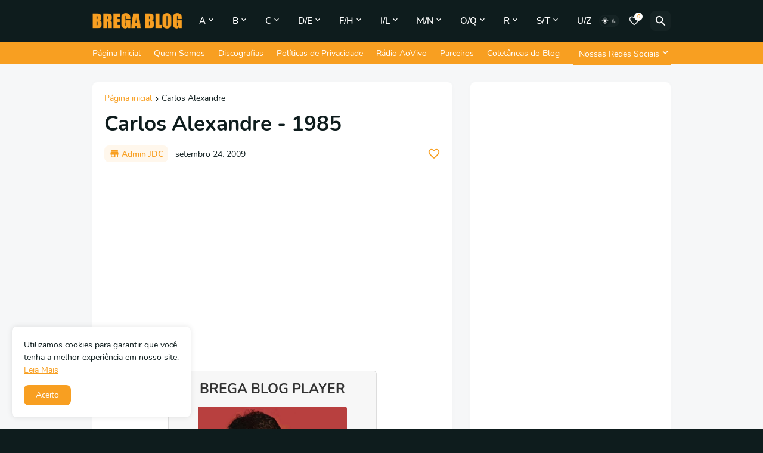

--- FILE ---
content_type: text/html; charset=UTF-8
request_url: https://www.bregablog.com/2009/09/carlos-alexandre-fim-de-semana-1985.html
body_size: 47113
content:
<!DOCTYPE html>
<html class='ltr' dir='ltr' lang='pt_br' xmlns='http://www.w3.org/1999/xhtml' xmlns:b='http://www.google.com/2005/gml/b' xmlns:data='http://www.google.com/2005/gml/data' xmlns:expr='http://www.google.com/2005/gml/expr'>
<head>
<!-- Google tag (gtag.js) -->
<script async='async' src='https://www.googletagmanager.com/gtag/js?id=G-8RD7E0N5JR'></script>
<script>
  window.dataLayer = window.dataLayer || [];
  function gtag(){dataLayer.push(arguments);}
  gtag('js', new Date());

  gtag('config', 'G8RD7E0N5JR');
</script>
<meta content='text/html; charset=UTF-8' http-equiv='Content-Type'/>
<meta content='width=device-width, initial-scale=1, minimum-scale=1, maximum-scale=1, user-scalable=yes' name='viewport'/>
<title>Carlos Alexandre - 1985</title>
<link href='//fonts.gstatic.com' rel='dns-prefetch'/>
<link href='//dnjs.cloudflare.com' rel='dns-prefetch'/>
<link href='//1.bp.blogspot.com' rel='dns-prefetch'/>
<link href='//2.bp.blogspot.com' rel='dns-prefetch'/>
<link href='//3.bp.blogspot.com' rel='dns-prefetch'/>
<link href='//4.bp.blogspot.com' rel='dns-prefetch'/>
<link href='//www.blogger.com' rel='dns-prefetch'/>
<meta content='blogger' name='generator'/>
<link href='https://www.bregablog.com/favicon.ico' rel='icon' type='image/x-icon'/>
<meta content='#f89f21' name='theme-color'/>
<link href='https://www.bregablog.com/2009/09/carlos-alexandre-fim-de-semana-1985.html' rel='canonical'/>
<meta content='O Brega Blog é a casa da música brega na internet: Desde 2009 relembrando as músicas e cantores que marcaram a música romântica no Brasil.' name='description'/>
<meta content='pt_br' property='og:locale'/>
<meta content='article' property='og:type'/>
<meta content='Carlos Alexandre - 1985' property='og:title'/>
<meta content='https://www.bregablog.com/2009/09/carlos-alexandre-fim-de-semana-1985.html' property='og:url'/>
<meta content='O Brega Blog é a casa da música brega na internet: Desde 2009 relembrando as músicas e cantores que marcaram a música romântica no Brasil.' property='og:description'/>
<meta content='Brega Blog' property='og:site_name'/>
<meta content='https://blogger.googleusercontent.com/img/b/R29vZ2xl/AVvXsEjcW-SEEcWTJUduMEmeSVpIBm8iwzvQrCvYCHDwshkeEQwuhRgBr_tzctHWp6AN29q4Aq4Fzit--tJsh5d889Dqf2-Q-Dyr8ZRVRlXloIWnipUXh4yUzXmXnWmp2N1RzHdBpaCq_k4vTuQFgcZEqCffTE3qbvYVmpUgnQaUoUV_K_wuxMtmW0BZ0Kw3/w1600/maxresdefault.jpg' property='og:image'/>
<meta content='https://blogger.googleusercontent.com/img/b/R29vZ2xl/AVvXsEjcW-SEEcWTJUduMEmeSVpIBm8iwzvQrCvYCHDwshkeEQwuhRgBr_tzctHWp6AN29q4Aq4Fzit--tJsh5d889Dqf2-Q-Dyr8ZRVRlXloIWnipUXh4yUzXmXnWmp2N1RzHdBpaCq_k4vTuQFgcZEqCffTE3qbvYVmpUgnQaUoUV_K_wuxMtmW0BZ0Kw3/w1600/maxresdefault.jpg' name='twitter:image'/>
<meta content='summary_large_image' name='twitter:card'/>
<meta content='Carlos Alexandre - 1985' name='twitter:title'/>
<meta content='https://www.bregablog.com/2009/09/carlos-alexandre-fim-de-semana-1985.html' name='twitter:domain'/>
<meta content='O Brega Blog é a casa da música brega na internet: Desde 2009 relembrando as músicas e cantores que marcaram a música romântica no Brasil.' name='twitter:description'/>
<link rel="alternate" type="application/atom+xml" title="Brega Blog - Atom" href="https://www.bregablog.com/feeds/posts/default" />
<link rel="alternate" type="application/rss+xml" title="Brega Blog - RSS" href="https://www.bregablog.com/feeds/posts/default?alt=rss" />
<link rel="service.post" type="application/atom+xml" title="Brega Blog - Atom" href="https://www.blogger.com/feeds/7704868445452710406/posts/default" />

<link rel="alternate" type="application/atom+xml" title="Brega Blog - Atom" href="https://www.bregablog.com/feeds/4841048587997843695/comments/default" />
<link href='https://cdnjs.cloudflare.com/ajax/libs/font-awesome/5.15.4/css/fontawesome.min.css' rel='stylesheet'/>
<style id='page-skin-1' type='text/css'><!--
/*
-----------------------------------------------
Blogger Template Style
Name:         Amazen
Version:      1.4.0 - Premium
Author:       Pro Blogger Templates
Author Url:   https://probloggertemplates.com/
-----------------------------------------------*/
/*-- Google Fonts --*/
@font-face{font-family:'Nunito';font-style:italic;font-weight:300;font-display:swap;src:url(https://fonts.gstatic.com/s/nunito/v16/XRXQ3I6Li01BKofIMN4oZNvHUT8_DQ.woff2) format("woff2");unicode-range:U+0460-052F,U+1C80-1C88,U+20B4,U+2DE0-2DFF,U+A640-A69F,U+FE2E-FE2F}
@font-face{font-family:'Nunito';font-style:italic;font-weight:300;font-display:swap;src:url(https://fonts.gstatic.com/s/nunito/v16/XRXQ3I6Li01BKofIMN4oZNvOUT8_DQ.woff2) format("woff2");unicode-range:U+0400-045F,U+0490-0491,U+04B0-04B1,U+2116}
@font-face{font-family:'Nunito';font-style:italic;font-weight:300;font-display:swap;src:url(https://fonts.gstatic.com/s/nunito/v16/XRXQ3I6Li01BKofIMN4oZNvFUT8_DQ.woff2) format("woff2");unicode-range:U+0102-0103,U+0110-0111,U+0128-0129,U+0168-0169,U+01A0-01A1,U+01AF-01B0,U+1EA0-1EF9,U+20AB}
@font-face{font-family:'Nunito';font-style:italic;font-weight:300;font-display:swap;src:url(https://fonts.gstatic.com/s/nunito/v16/XRXQ3I6Li01BKofIMN4oZNvEUT8_DQ.woff2) format("woff2");unicode-range:U+0100-024F,U+0259,U+1E00-1EFF,U+2020,U+20A0-20AB,U+20AD-20CF,U+2113,U+2C60-2C7F,U+A720-A7FF}
@font-face{font-family:'Nunito';font-style:italic;font-weight:300;font-display:swap;src:url(https://fonts.gstatic.com/s/nunito/v16/XRXQ3I6Li01BKofIMN4oZNvKUT8.woff2) format("woff2");unicode-range:U+0000-00FF,U+0131,U+0152-0153,U+02BB-02BC,U+02C6,U+02DA,U+02DC,U+2000-206F,U+2074,U+20AC,U+2122,U+2191,U+2193,U+2212,U+2215,U+FEFF,U+FFFD}
@font-face{font-family:'Nunito';font-style:italic;font-weight:400;font-display:swap;src:url(https://fonts.gstatic.com/s/nunito/v16/XRXX3I6Li01BKofIMNaORs71cA.woff2) format("woff2");unicode-range:U+0460-052F,U+1C80-1C88,U+20B4,U+2DE0-2DFF,U+A640-A69F,U+FE2E-FE2F}
@font-face{font-family:'Nunito';font-style:italic;font-weight:400;font-display:swap;src:url(https://fonts.gstatic.com/s/nunito/v16/XRXX3I6Li01BKofIMNaHRs71cA.woff2) format("woff2");unicode-range:U+0400-045F,U+0490-0491,U+04B0-04B1,U+2116}
@font-face{font-family:'Nunito';font-style:italic;font-weight:400;font-display:swap;src:url(https://fonts.gstatic.com/s/nunito/v16/XRXX3I6Li01BKofIMNaMRs71cA.woff2) format("woff2");unicode-range:U+0102-0103,U+0110-0111,U+0128-0129,U+0168-0169,U+01A0-01A1,U+01AF-01B0,U+1EA0-1EF9,U+20AB}
@font-face{font-family:'Nunito';font-style:italic;font-weight:400;font-display:swap;src:url(https://fonts.gstatic.com/s/nunito/v16/XRXX3I6Li01BKofIMNaNRs71cA.woff2) format("woff2");unicode-range:U+0100-024F,U+0259,U+1E00-1EFF,U+2020,U+20A0-20AB,U+20AD-20CF,U+2113,U+2C60-2C7F,U+A720-A7FF}
@font-face{font-family:'Nunito';font-style:italic;font-weight:400;font-display:swap;src:url(https://fonts.gstatic.com/s/nunito/v16/XRXX3I6Li01BKofIMNaDRs4.woff2) format("woff2");unicode-range:U+0000-00FF,U+0131,U+0152-0153,U+02BB-02BC,U+02C6,U+02DA,U+02DC,U+2000-206F,U+2074,U+20AC,U+2122,U+2191,U+2193,U+2212,U+2215,U+FEFF,U+FFFD}
@font-face{font-family:'Nunito';font-style:italic;font-weight:600;font-display:swap;src:url(https://fonts.gstatic.com/s/nunito/v16/XRXQ3I6Li01BKofIMN5cYtvHUT8_DQ.woff2) format("woff2");unicode-range:U+0460-052F,U+1C80-1C88,U+20B4,U+2DE0-2DFF,U+A640-A69F,U+FE2E-FE2F}
@font-face{font-family:'Nunito';font-style:italic;font-weight:600;font-display:swap;src:url(https://fonts.gstatic.com/s/nunito/v16/XRXQ3I6Li01BKofIMN5cYtvOUT8_DQ.woff2) format("woff2");unicode-range:U+0400-045F,U+0490-0491,U+04B0-04B1,U+2116}
@font-face{font-family:'Nunito';font-style:italic;font-weight:600;font-display:swap;src:url(https://fonts.gstatic.com/s/nunito/v16/XRXQ3I6Li01BKofIMN5cYtvFUT8_DQ.woff2) format("woff2");unicode-range:U+0102-0103,U+0110-0111,U+0128-0129,U+0168-0169,U+01A0-01A1,U+01AF-01B0,U+1EA0-1EF9,U+20AB}
@font-face{font-family:'Nunito';font-style:italic;font-weight:600;font-display:swap;src:url(https://fonts.gstatic.com/s/nunito/v16/XRXQ3I6Li01BKofIMN5cYtvEUT8_DQ.woff2) format("woff2");unicode-range:U+0100-024F,U+0259,U+1E00-1EFF,U+2020,U+20A0-20AB,U+20AD-20CF,U+2113,U+2C60-2C7F,U+A720-A7FF}
@font-face{font-family:'Nunito';font-style:italic;font-weight:600;font-display:swap;src:url(https://fonts.gstatic.com/s/nunito/v16/XRXQ3I6Li01BKofIMN5cYtvKUT8.woff2) format("woff2");unicode-range:U+0000-00FF,U+0131,U+0152-0153,U+02BB-02BC,U+02C6,U+02DA,U+02DC,U+2000-206F,U+2074,U+20AC,U+2122,U+2191,U+2193,U+2212,U+2215,U+FEFF,U+FFFD}
@font-face{font-family:'Nunito';font-style:italic;font-weight:700;font-display:swap;src:url(https://fonts.gstatic.com/s/nunito/v16/XRXQ3I6Li01BKofIMN44Y9vHUT8_DQ.woff2) format("woff2");unicode-range:U+0460-052F,U+1C80-1C88,U+20B4,U+2DE0-2DFF,U+A640-A69F,U+FE2E-FE2F}
@font-face{font-family:'Nunito';font-style:italic;font-weight:700;font-display:swap;src:url(https://fonts.gstatic.com/s/nunito/v16/XRXQ3I6Li01BKofIMN44Y9vOUT8_DQ.woff2) format("woff2");unicode-range:U+0400-045F,U+0490-0491,U+04B0-04B1,U+2116}
@font-face{font-family:'Nunito';font-style:italic;font-weight:700;font-display:swap;src:url(https://fonts.gstatic.com/s/nunito/v16/XRXQ3I6Li01BKofIMN44Y9vFUT8_DQ.woff2) format("woff2");unicode-range:U+0102-0103,U+0110-0111,U+0128-0129,U+0168-0169,U+01A0-01A1,U+01AF-01B0,U+1EA0-1EF9,U+20AB}
@font-face{font-family:'Nunito';font-style:italic;font-weight:700;font-display:swap;src:url(https://fonts.gstatic.com/s/nunito/v16/XRXQ3I6Li01BKofIMN44Y9vEUT8_DQ.woff2) format("woff2");unicode-range:U+0100-024F,U+0259,U+1E00-1EFF,U+2020,U+20A0-20AB,U+20AD-20CF,U+2113,U+2C60-2C7F,U+A720-A7FF}
@font-face{font-family:'Nunito';font-style:italic;font-weight:700;font-display:swap;src:url(https://fonts.gstatic.com/s/nunito/v16/XRXQ3I6Li01BKofIMN44Y9vKUT8.woff2) format("woff2");unicode-range:U+0000-00FF,U+0131,U+0152-0153,U+02BB-02BC,U+02C6,U+02DA,U+02DC,U+2000-206F,U+2074,U+20AC,U+2122,U+2191,U+2193,U+2212,U+2215,U+FEFF,U+FFFD}
@font-face{font-family:'Nunito';font-style:normal;font-weight:300;font-display:swap;src:url(https://fonts.gstatic.com/s/nunito/v16/XRXW3I6Li01BKofAnsSUbOvISTs.woff2) format("woff2");unicode-range:U+0460-052F,U+1C80-1C88,U+20B4,U+2DE0-2DFF,U+A640-A69F,U+FE2E-FE2F}
@font-face{font-family:'Nunito';font-style:normal;font-weight:300;font-display:swap;src:url(https://fonts.gstatic.com/s/nunito/v16/XRXW3I6Li01BKofAnsSUZevISTs.woff2) format("woff2");unicode-range:U+0400-045F,U+0490-0491,U+04B0-04B1,U+2116}
@font-face{font-family:'Nunito';font-style:normal;font-weight:300;font-display:swap;src:url(https://fonts.gstatic.com/s/nunito/v16/XRXW3I6Li01BKofAnsSUbuvISTs.woff2) format("woff2");unicode-range:U+0102-0103,U+0110-0111,U+0128-0129,U+0168-0169,U+01A0-01A1,U+01AF-01B0,U+1EA0-1EF9,U+20AB}
@font-face{font-family:'Nunito';font-style:normal;font-weight:300;font-display:swap;src:url(https://fonts.gstatic.com/s/nunito/v16/XRXW3I6Li01BKofAnsSUb-vISTs.woff2) format("woff2");unicode-range:U+0100-024F,U+0259,U+1E00-1EFF,U+2020,U+20A0-20AB,U+20AD-20CF,U+2113,U+2C60-2C7F,U+A720-A7FF}
@font-face{font-family:'Nunito';font-style:normal;font-weight:300;font-display:swap;src:url(https://fonts.gstatic.com/s/nunito/v16/XRXW3I6Li01BKofAnsSUYevI.woff2) format("woff2");unicode-range:U+0000-00FF,U+0131,U+0152-0153,U+02BB-02BC,U+02C6,U+02DA,U+02DC,U+2000-206F,U+2074,U+20AC,U+2122,U+2191,U+2193,U+2212,U+2215,U+FEFF,U+FFFD}
@font-face{font-family:'Nunito';font-style:normal;font-weight:400;font-display:swap;src:url(https://fonts.gstatic.com/s/nunito/v16/XRXV3I6Li01BKofIOOaBXso.woff2) format("woff2");unicode-range:U+0460-052F,U+1C80-1C88,U+20B4,U+2DE0-2DFF,U+A640-A69F,U+FE2E-FE2F}
@font-face{font-family:'Nunito';font-style:normal;font-weight:400;font-display:swap;src:url(https://fonts.gstatic.com/s/nunito/v16/XRXV3I6Li01BKofIMeaBXso.woff2) format("woff2");unicode-range:U+0400-045F,U+0490-0491,U+04B0-04B1,U+2116}
@font-face{font-family:'Nunito';font-style:normal;font-weight:400;font-display:swap;src:url(https://fonts.gstatic.com/s/nunito/v16/XRXV3I6Li01BKofIOuaBXso.woff2) format("woff2");unicode-range:U+0102-0103,U+0110-0111,U+0128-0129,U+0168-0169,U+01A0-01A1,U+01AF-01B0,U+1EA0-1EF9,U+20AB}
@font-face{font-family:'Nunito';font-style:normal;font-weight:400;font-display:swap;src:url(https://fonts.gstatic.com/s/nunito/v16/XRXV3I6Li01BKofIO-aBXso.woff2) format("woff2");unicode-range:U+0100-024F,U+0259,U+1E00-1EFF,U+2020,U+20A0-20AB,U+20AD-20CF,U+2113,U+2C60-2C7F,U+A720-A7FF}
@font-face{font-family:'Nunito';font-style:normal;font-weight:400;font-display:swap;src:url(https://fonts.gstatic.com/s/nunito/v16/XRXV3I6Li01BKofINeaB.woff2) format("woff2");unicode-range:U+0000-00FF,U+0131,U+0152-0153,U+02BB-02BC,U+02C6,U+02DA,U+02DC,U+2000-206F,U+2074,U+20AC,U+2122,U+2191,U+2193,U+2212,U+2215,U+FEFF,U+FFFD}
@font-face{font-family:'Nunito';font-style:normal;font-weight:600;font-display:swap;src:url(https://fonts.gstatic.com/s/nunito/v16/XRXW3I6Li01BKofA6sKUbOvISTs.woff2) format("woff2");unicode-range:U+0460-052F,U+1C80-1C88,U+20B4,U+2DE0-2DFF,U+A640-A69F,U+FE2E-FE2F}
@font-face{font-family:'Nunito';font-style:normal;font-weight:600;font-display:swap;src:url(https://fonts.gstatic.com/s/nunito/v16/XRXW3I6Li01BKofA6sKUZevISTs.woff2) format("woff2");unicode-range:U+0400-045F,U+0490-0491,U+04B0-04B1,U+2116}
@font-face{font-family:'Nunito';font-style:normal;font-weight:600;font-display:swap;src:url(https://fonts.gstatic.com/s/nunito/v16/XRXW3I6Li01BKofA6sKUbuvISTs.woff2) format("woff2");unicode-range:U+0102-0103,U+0110-0111,U+0128-0129,U+0168-0169,U+01A0-01A1,U+01AF-01B0,U+1EA0-1EF9,U+20AB}
@font-face{font-family:'Nunito';font-style:normal;font-weight:600;font-display:swap;src:url(https://fonts.gstatic.com/s/nunito/v16/XRXW3I6Li01BKofA6sKUb-vISTs.woff2) format("woff2");unicode-range:U+0100-024F,U+0259,U+1E00-1EFF,U+2020,U+20A0-20AB,U+20AD-20CF,U+2113,U+2C60-2C7F,U+A720-A7FF}
@font-face{font-family:'Nunito';font-style:normal;font-weight:600;font-display:swap;src:url(https://fonts.gstatic.com/s/nunito/v16/XRXW3I6Li01BKofA6sKUYevI.woff2) format("woff2");unicode-range:U+0000-00FF,U+0131,U+0152-0153,U+02BB-02BC,U+02C6,U+02DA,U+02DC,U+2000-206F,U+2074,U+20AC,U+2122,U+2191,U+2193,U+2212,U+2215,U+FEFF,U+FFFD}
@font-face{font-family:'Nunito';font-style:normal;font-weight:700;font-display:swap;src:url(https://fonts.gstatic.com/s/nunito/v16/XRXW3I6Li01BKofAjsOUbOvISTs.woff2) format("woff2");unicode-range:U+0460-052F,U+1C80-1C88,U+20B4,U+2DE0-2DFF,U+A640-A69F,U+FE2E-FE2F}
@font-face{font-family:'Nunito';font-style:normal;font-weight:700;font-display:swap;src:url(https://fonts.gstatic.com/s/nunito/v16/XRXW3I6Li01BKofAjsOUZevISTs.woff2) format("woff2");unicode-range:U+0400-045F,U+0490-0491,U+04B0-04B1,U+2116}
@font-face{font-family:'Nunito';font-style:normal;font-weight:700;font-display:swap;src:url(https://fonts.gstatic.com/s/nunito/v16/XRXW3I6Li01BKofAjsOUbuvISTs.woff2) format("woff2");unicode-range:U+0102-0103,U+0110-0111,U+0128-0129,U+0168-0169,U+01A0-01A1,U+01AF-01B0,U+1EA0-1EF9,U+20AB}
@font-face{font-family:'Nunito';font-style:normal;font-weight:700;font-display:swap;src:url(https://fonts.gstatic.com/s/nunito/v16/XRXW3I6Li01BKofAjsOUb-vISTs.woff2) format("woff2");unicode-range:U+0100-024F,U+0259,U+1E00-1EFF,U+2020,U+20A0-20AB,U+20AD-20CF,U+2113,U+2C60-2C7F,U+A720-A7FF}
@font-face{font-family:'Nunito';font-style:normal;font-weight:700;font-display:swap;src:url(https://fonts.gstatic.com/s/nunito/v16/XRXW3I6Li01BKofAjsOUYevI.woff2) format("woff2");unicode-range:U+0000-00FF,U+0131,U+0152-0153,U+02BB-02BC,U+02C6,U+02DA,U+02DC,U+2000-206F,U+2074,U+20AC,U+2122,U+2191,U+2193,U+2212,U+2215,U+FEFF,U+FFFD}
/*-- Material Icons Font --*/
@font-face{font-family:"Material Icons Round";font-display:swap;font-style:normal;font-weight:400;src:url(https://fonts.gstatic.com/s/materialiconsround/v65/LDItaoyNOAY6Uewc665JcIzCKsKc_M9flwmP.woff2) format("woff2")}.mir{font-family:"Material Icons Round";font-weight:400;font-style:normal;font-size:24px;line-height:1;letter-spacing:normal;text-transform:none;display:inline-block;white-space:nowrap;word-wrap:normal;direction:ltr;-webkit-font-feature-settings:liga;-webkit-font-smoothing:antialiased;text-rendering:optimizeLegibility}@font-face{font-family:"PBT Icons";font-display:block;font-style:normal;font-weight:400;src:url(https://fonts.gstatic.com/s/materialiconsround/v65/LDItaoyNOAY6Uewc665JcIzCKsKc_M9flwmP.woff2) format("woff2")}
/*-- Font Awesome 5 Brands 5.15.4 --*/
@font-face{font-family:"Font Awesome 5 Brands";font-display:swap;font-style:normal;font-weight:400;src:url(https://cdnjs.cloudflare.com/ajax/libs/font-awesome/5.15.4/webfonts/fa-brands-400.eot);src:url(https://cdnjs.cloudflare.com/ajax/libs/font-awesome/5.15.4/webfonts/fa-brands-400.eot?#iefix) format("embedded-opentype"),url(https://cdnjs.cloudflare.com/ajax/libs/font-awesome/5.15.4/webfonts/fa-brands-400.woff2) format("woff2"),url(https://cdnjs.cloudflare.com/ajax/libs/font-awesome/5.15.4/webfonts/fa-brands-400.woff) format("woff"),url(https://cdnjs.cloudflare.com/ajax/libs/font-awesome/5.15.4/webfonts/fa-brands-400.ttf) format("truetype"),url(https://cdnjs.cloudflare.com/ajax/libs/font-awesome/5.15.4/webfonts/fa-brands-400.svg#fontawesome) format("svg")}.fab{font-family:"Font Awesome 5 Brands";font-weight:400}
/*-- CSS Variables --*/
:root{
--body-font:'Nunito', Arial, sans-serif;
--menu-font:'Nunito', Arial, sans-serif;
--title-font:'Nunito', Arial, sans-serif;
--text-font:'Nunito', Arial, sans-serif;
--body-bg-color:#0e1c1d;
--body-bg:#0e1c1d none repeat fixed top left;
--outer-bg:#f6f7f8;
--main-color:#f89f21;
--main-color-lite:#f89f2115;
--title-color:#0e1c1d;
--title-hover-color:#f89f21;
--meta-color:#0e1c1d;
--text-color:#666666;
--header-bg:#0e1c1d;
--header-bg-superlite:#0e1c1d00;
--header-color:#ffffff;
--header-hover-color:#f89f21;
--submenu-bg:#ffffff;
--submenu-color:#232f3e;
--submenu-hover-color:#f89f21;
--headerbar-bg:#f89f21;
--headerbar-bg-lite:#f89f21ff;
--headerbar-bg-superlite:#f89f2100;
--headerbar-color:#ffffff;
--headerbar-hover-color:#0e1c1d;
--mobilemenu-bg:#f89f21;
--mobilemenu-color:#0e1c1d;
--mobilemenu-hover-color:#f89f21;
--widget-bg:#ffffff;
--widget-bg-superlite:#ffffff00;
--widget-title-color:#0e1c1d;
--love-color:#ffffff;
--footer-bg:#0e1c1d;
--footer-color:#ffffff;
--footer-hover-color:#f89f21;
--footer-text-color:#dedede;
--footerbar-bg:#f89f21;
--footerbar-color:#ffffff;
--footerbar-hover-color:#f89f21;
--cookie-bg:#ffffff;
--cookie-color:#0e1c1d;
--button-bg:#f89f21;
--button-color:#ffffff;
--light-weight:400;
--title-weight:600;
--gray-bg:rgba(155,155,155,0.05);
--border-color:rgba(155,155,155,0.1);
--radius:8px;
--widget-shadow: 0 0 10px rgba(0,0,0,0.02);
--avatar-shadow:0px 1px 4px rgba(0,0,0,0.05);
}
html.is-dark{
--body-bg-color:#243245;
--body-bg:#0e1c1d none repeat fixed top left;
--outer-bg:#273548;
--main-color:#f89f21;
--main-color-lite:rgba(255,255,255,0.03);
--title-color:#f9f9fb;
--title-hover-color:#f89f21;
--meta-color:#b6b6b9;
--text-color:#c6c6c9;
--header-bg:#273548;
--header-bg-superlite:#27354800;
--header-color:#f9f9fb;
--header-hover-color:#f89f21;
--submenu-bg:#3c4d62;
--submenu-color:#f9f9fb;
--submenu-hover-color:#f89f21;
--headerbar-bg:#2c3b4d;
--headerbar-bg-lite:#2c3b4dff;
--headerbar-bg-superlite:#2c3b4d00;
--headerbar-color:#f9f9fb;
--headerbar-hover-color:#f89f21;
--mobilemenu-bg:#2c3b4d;
--mobilemenu-color:#f9f9fb;
--mobilemenu-hover-color:#f89f21;
--widget-bg:#2c3b4d;
--widget-bg-superlite:#2c3b4d00;
--widget-title-color:#f9f9fb;
--love-color:#f9f9fb;
--footer-bg:#2c3b4d;
--footer-color:#f9f9fb;
--footer-hover-color:#f89f21;
--footer-text-color:#c6c6c9;
--footerbar-bg:#273548;
--footerbar-color:#f9f9fb;
--footerbar-hover-color:#f89f21;
--cookie-bg:#2c3b4d;
--cookie-color:#c6c6c9;
--button-bg:#f89f21;
--button-color:#fff;
--gray-bg:rgba(255,255,255,0.03);
--border-color:rgba(255,255,255,0.05);
}
html.rtl{
--body-font:'Cairo',Arial,sans-serif;
--menu-font:'Cairo',Arial,sans-serif;
--title-font:'Cairo',Arial,sans-serif;
--text-font:'Cairo',Arial,sans-serif;
}
/*-- Reset CSS --*/
html,body,a,abbr,acronym,address,applet,b,big,blockquote,caption,center,cite,code,dd,del,dfn,div,dl,dt,em,fieldset,font,form,input,button,h1,h2,h3,h4,h5,h6,i,iframe,img,ins,kbd,label,legend,li,object,p,pre,q,s,samp,small,span,strike,strong,sub,sup,table,tbody,td,tfoot,th,thead,tr,tt,u,ul,var{padding:0;margin:0;border:0;outline:none;vertical-align:baseline;background:0 0;text-decoration:none}dl,ul{list-style-position:inside;list-style:none}ul li{list-style:none}caption{text-align:center}img{border:none;position:relative}a,a:visited{text-decoration:none}.clearfix{clear:both}.section,.widget,.widget ul{margin:0;padding:0}a{color:var(--main-color)}a img{border:0}abbr{text-decoration:none}.separator a{text-decoration:none!important;clear:none!important;float:none!important;margin-left:0!important;margin-right:0!important}#Navbar1,#navbar-iframe,.widget-item-control,a.quickedit,.home-link,.feed-links{display:none!important}.center{display:table;margin:0 auto;position:relative}.widget > h2,.widget > h3{display:none}.widget iframe,.widget img{max-width:100%}button,input,select,textarea{background:transparent;font-family:var(--body-font);-webkit-appearance:none;-moz-appearance:none;appearance:none;outline:none;border-radius:0}button{cursor:pointer}input[type="search"]::-webkit-search-cancel-button{-webkit-appearance:none}
/*-- Main CSS --*/
*{box-sizing:border-box;transition:background .17s ease}
html{position:relative;word-break:break-word;word-wrap:break-word;text-rendering:optimizeLegibility;-webkit-font-smoothing:antialiased;-webkit-text-size-adjust:100%}
body{position:relative;background:var(--body-bg);background-color:var(--body-bg-color);font-family:var(--body-font);font-size:14px;color:var(--text-color);font-weight:400;font-style:normal;line-height:1.4em}
.rtl{direction:rtl}
h1,h2,h3,h4,h5,h6{font-family:var(--title-font);font-weight:700}
a,input,button{transition:all .0s ease}
#outer-wrapper{position:relative;overflow:hidden;width:100%;max-width:100%;background-color:var(--outer-bg);margin:0 auto;padding:0}
.is-boxed #outer-wrapper{width:1030px;max-width:100%;box-shadow:0 0 20px rgba(0,0,0,0.05)}
.is-dark .is-boxed #outer-wrapper{box-shadow:0 0 20px rgba(0,0,0,0.2)}
.container{position:relative}
.row-x1{width:970px;max-width:100%}
.row-x2{width:100%}
.flex{display:flex}
.flex-c{display:flex;justify-content:center}
.flex-col{display:flex;flex-direction:column}
.flex-sb{display:flex;justify-content:space-between}
#content-wrapper{float:left;width:100%;overflow:hidden;padding:30px 0}
.is-left #content-wrapper > .container,.rtl .is-right #content-wrapper > .container{flex-direction:row-reverse}
.rtl .is-left #content-wrapper > .container{flex-direction:row}
.theiaStickySidebar:before,.theiaStickySidebar:after{content:'';display:table;clear:both}
#main-wrapper{position:relative;width:calc(100% - 366px)}
.is-multiple #main-wrapper{width:100%}
.no-sidebar #main-wrapper{width:100%}
#sidebar-wrapper{position:relative;width:336px}
.no-sidebar #sidebar-wrapper{display:none}
.entry-inner{display:block;position:relative;width:100%;height:100%;overflow:hidden;z-index:15}
.entry-image-link,.author-avatar-wrap,.comments .avatar-image-container{display:block;position:relative;overflow:hidden;background-color:var(--gray-bg);z-index:5;color:transparent}
.entry-image,.author-avatar{display:block;position:relative;width:100%;height:100%;background-size:cover;background-position:center center;background-repeat:no-repeat;z-index:1;transform-origin:center;opacity:0;transition:opacity .35s ease,transform .35s ease}
.entry-image-link{border-radius:var(--radius)}
.entry-image.pbt-lazy,.author-avatar.pbt-lazy{opacity:1}
.entry-image-link:hover .entry-image,.entry-inner:hover .entry-image,.loveit-item .item-inner:hover .entry-image{transform:scale(1.05)}
.before-mask:before{content:'';position:absolute;left:0;right:0;bottom:0;height:80%;background-image:linear-gradient(to bottom,rgba(0,0,0,0) 25%,rgba(0,0,0,0.5));-webkit-backface-visibility:hidden;backface-visibility:hidden;z-index:2;opacity:1;margin:0;transition:opacity .17s ease}
.entry-header{display:flex;flex-direction:column}
.entry-title{color:var(--title-color);font-weight:var(--title-weight);line-height:1.35em}
.entry-title a{display:block;color:var(--title-color)}
.entry-title a:hover{color:var(--title-hover-color)}
.entry-meta{display:flex;font-size:12px;color:var(--meta-color);font-weight:var(--light-weight);margin:4px 0 0}
.entry-meta .mi{display:flex}
.entry-meta .mi,.entry-meta .sp{margin:0 4px 0 0}
.rtl .entry-meta .mi,.rtl .entry-meta .sp{margin:0 0 0 4px}
.excerpt{font-family:var(--text-font);line-height:1.5em;font-weight:var(--light-weight)}
.btn{position:relative;border-radius:var(--radius);transition:all 0s ease}
.error-msg{display:flex;align-items:center;font-size:14px;color:var(--meta-color);padding:20px 0;font-weight:400}
.loader{position:relative;width:100%;height:100%;overflow:hidden;display:flex;align-items:center;justify-content:center;margin:0}
.loader:after{content:'';display:block;width:30px;height:30px;box-sizing:border-box;margin:0;border:2px solid var(--main-color);border-right-color:var(--border-color);border-radius:100%;animation:spinner .65s infinite linear;transform-origin:center}
@keyframes spinner{0%{-webkit-transform:rotate(0deg);transform:rotate(0deg)}to{-webkit-transform:rotate(1turn);transform:rotate(1turn)}}
.social a:before{display:block;font-family:'Font Awesome 5 Brands';font-style:normal;font-weight:400}
.social .rss a:before,.social .share a:before,.social .email a:before,.social .external-link a:before{content:'\e0e5';font-family:'Material Icons Round'}
.social .share a:before{content:'\e80d'}
.social .email a:before{content:'\e0be'}
.social .external-link a:before{content:'\e89e'}
.sb-a .google a,.sb-h .google a:hover{background-color:#1a73e8}
.sb-a .blogger a,.sb-h .blogger a:hover{background-color:#ff5722}
.sb-a .apple a,.sb-h .apple a:hover{background-color:#333}
.sb-a .amazon a,.sb-h .amazon a:hover{background-color:#fe9800}
.sb-a .microsoft a,.sb-h .microsoft a:hover{background-color:#0067B8}
.sb-a .facebook a,.sb-a .facebook-f a,.sb-h .facebook a:hover,.sb-h .facebook-f a:hover{background-color:#3b5999}
.sb-a .twitter a,.sb-h .twitter a:hover{background-color:#00acee}
.sb-a .youtube a,.sb-h .youtube a:hover{background-color:#f50000}
.sb-a .instagram a,.sb-h .instagram a:hover{background:linear-gradient(15deg,#ffb13d,#dd277b,#4d5ed4)}
.sb-a .pinterest a,.sb-a .pinterest-p a,.sb-h .pinterest a:hover,.sb-h .pinterest-p a:hover{background-color:#ca2127}
.sb-a .dribbble a,.sb-h .dribbble a:hover{background-color:#ea4c89}
.sb-a .linkedin a,.sb-h .linkedin a:hover{background-color:#0077b5}
.sb-a .tumblr a,.sb-h .tumblr a:hover{background-color:#365069}
.sb-a .twitch a,.sb-h .twitch a:hover{background-color:#6441a5}
.sb-a .rss a,.sb-h .rss a:hover{background-color:#ffc200}
.sb-a .skype a,.sb-h .skype a:hover{background-color:#00aff0}
.sb-a .stumbleupon a,.sb-h .stumbleupon a:hover{background-color:#eb4823}
.sb-a .vk a,.sb-h .vk a:hover{background-color:#4a76a8}
.sb-a .stack-overflow a,.sb-h .stack-overflow a:hover{background-color:#f48024}
.sb-a .github a,.sb-h .github a:hover{background-color:#24292e}
.sb-a .soundcloud a,.sb-h .soundcloud a:hover{background:linear-gradient(#ff7400,#ff3400)}
.sb-a .behance a,.sb-h .behance a:hover{background-color:#191919}
.sb-a .digg a,.sb-h .digg a:hover{background-color:#1b1a19}
.sb-a .delicious a,.sb-h .delicious a:hover{background-color:#0076e8}
.sb-a .codepen a,.sb-h .codepen a:hover{background-color:#000}
.sb-a .flipboard a,.sb-h .flipboard a:hover{background-color:#f52828}
.sb-a .reddit a,.sb-h .reddit a:hover{background-color:#ff4500}
.sb-a .whatsapp a,.sb-h .whatsapp a:hover{background-color:#3fbb50}
.sb-a .messenger a,.sb-h .messenger a:hover{background-color:#0084ff}
.sb-a .snapchat a,.sb-h .snapchat a:hover{background-color:#ffe700}
.sb-a .telegram a,.sb-h .telegram a:hover{background-color:#179cde}
.sb-a .steam a,.sb-h .steam a:hover{background:linear-gradient(5deg,#0d89bc,#112c5b,#0d1c47)}
.sb-a .discord a,.sb-h .discord a:hover{background-color:#7289da}
.sb-a .quora a,.sb-h .quora a:hover{background-color:#b92b27}
.sb-a .tiktok a,.sb-h .tiktok a:hover{background-color:#fe2c55}
.sb-a .share a,.sb-h .share a:hover{background-color:var(--meta-color)}
.sb-a .email a,.sb-h .email a:hover{background-color:#888}
.sb-a .line a,.sb-h .line a:hover{background-color:#07b53b}
.sb-a .external-link a,.sb-h .external-link a:hover{background-color:var(--title-color)}
.sc-a .blogger a,.sc-h .blogger a:hover{color:#1a73e8}
.sc-a .blogger a,.sc-h .blogger a:hover{color:#ff5722}
.sc-a .apple a,.sc-h .apple a:hover{color:#333}
.sc-a .amazon a,.sc-h .amazon a:hover{color:#fe9800}
.sc-a .microsoft a,.sc-h .microsoft a:hover{color:#0067B8}
.sc-a .facebook a,.sc-a .facebook-f a,.sc-h .facebook a:hover,.sc-h .facebook-f a:hover{color:#3b5999}
.sc-a .twitter a,.sc-h .twitter a:hover{color:#00acee}
.sc-a .youtube a,.sc-h .youtube a:hover{color:#f50000}
.sc-a .instagram a,.sc-h .instagram a:hover{color:#dd277b}
.sc-a .pinterest a,.sc-a .pinterest-p a,.sc-h .pinterest a:hover,.sc-h .pinterest-p a:hover{color:#ca2127}
.sc-a .dribbble a,.sc-h .dribbble a:hover{color:#ea4c89}
.sc-a .linkedin a,.sc-h .linkedin a:hover{color:#0077b5}
.sc-a .tumblr a,.sc-h .tumblr a:hover{color:#365069}
.sc-a .twitch a,.sc-h .twitch a:hover{color:#6441a5}
.sc-a .rss a,.sc-h .rss a:hover{color:#ffc200}
.sc-a .skype a,.sc-h .skype a:hover{color:#00aff0}
.sc-a .stumbleupon a,.sc-h .stumbleupon a:hover{color:#eb4823}
.sc-a .vk a,.sc-h .vk a:hover{color:#4a76a8}
.sc-a .stack-overflow a,.sc-h .stack-overflow a:hover{color:#f48024}
.sc-a .github a,.sc-h .github a:hover{color:#24292e}
.sc-a .soundcloud a,.sc-h .soundcloud a:hover{color:#ff7400}
.sc-a .behance a,.sc-h .behance a:hover{color:#191919}
.sc-a .digg a,.sc-h .digg a:hover{color:#1b1a19}
.sc-a .delicious a,.sc-h .delicious a:hover{color:#0076e8}
.sc-a .codepen a,.sc-h .codepen a:hover{color:#000}
.sc-a .flipboard a,.sc-h .flipboard a:hover{color:#f52828}
.sc-a .reddit a,.sc-h .reddit a:hover{color:#ff4500}
.sc-a .whatsapp a,.sc-h .whatsapp a:hover{color:#3fbb50}
.sc-a .messenger a,.sc-h .messenger a:hover{color:#0084ff}
.sc-a .snapchat a,.sc-h .snapchat a:hover{color:#ffe700}
.sc-a .telegram a,.sc-h .telegram a:hover{color:#179cde}
.sc-a .steam a,.sc-h .steam a:hover{color:#112c5b}
.sc-a .discord a,.sc-h .discord a:hover{color:#7289da}
.sc-a .quora a,.sc-h .quora a:hover{color:#b92b27}
.sc-a .tiktok a,.sc-h .tiktok a:hover{color:#fe2c55}
.sc-a .share a,.sc-h .share a:hover{color:var(--meta-color)}
.sc-a .email a,.sc-h .email a:hover{color:#888}
.sc-a .line a,.sc-h .line a:hover{color:#07b53b}
.sc-a .external-link a,.sc-h .external-link a:hover{color:var(--title-color)}
#header-wrapper{position:relative;float:left;width:100%;z-index:50}
.main-header,.header-inner,.header-header{float:left;width:100%;height:70px;background-color:var(--header-bg)}
.header-inner{background-color:rgba(0,0,0,0)}
.header-header{box-shadow:0 0 10px rgba(0,0,0,0.02)}
.is-dark .header-header{box-shadow:0 0 15px rgba(0,0,0,0.2)}
.header-inner.is-fixed{position:fixed;top:-140px;left:0;width:100%;z-index:990;backface-visibility:hidden;visibility:hidden;opacity:0;transform:translate3d(0,0,0);transition:all .25s ease}
.header-inner.is-fixed.show,.loveit-active .header-inner.is-fixed{visibility:visible;opacity:1;transform:translate3d(0,140px,0)}
.is-boxed .header-header{float:none;width:1030px;max-width:100%;margin:0 auto;padding:0}
.header-items{position:relative;display:flex;flex-wrap:wrap;justify-content:space-between;--search-width:100%}
.flex-left{display:flex;align-items:center;z-index:15}
.flex-right{display:flex;align-items:center;position:absolute;top:0;right:0;height:70px;z-index:15}
.rtl .flex-right{left:0;right:unset}
.main-logo{display:flex;align-items:center;flex-shrink:0;height:70px;overflow:hidden;margin:0 14px 0 0}
.rtl .main-logo{margin:0 0 0 14px}
.main-logo img{display:block;width:auto;height:auto;max-height:34px}
.main-logo .title{max-width:100%;font-size:25px;color:var(--header-color);line-height:34px;font-weight:700;overflow:hidden;white-space:nowrap;text-overflow:ellipsis}
.main-logo .title a{color:var(--header-color)}
.main-logo .title a:hover{color:var(--header-hover-color)}
.main-logo #h1-off{display:none;visibility:hidden}
#amazen-pro-main-menu .widget,#amazen-pro-main-menu .widget > .widget-title{display:none}
#amazen-pro-main-menu .show-menu{display:block}
.main-nav{display:flex;height:70px}
.main-nav > li{position:relative;display:flex;flex-shrink:0}
.main-nav > li > a{display:flex;font-family:var(--menu-font);font-size:15px;color:var(--header-color);font-weight:600;align-items:center;padding:0 14px}
.main-nav > li:hover > a{color:var(--header-hover-color)}
.main-nav .has-sub > a:after{display:inline-block;content:'\e5cf';font-family:'Material Icons Round';font-size:16px;font-weight:400;margin:-4px 0 0 1px}
.rtl .main-nav .has-sub > a:after{margin:-4px 1px 0 0}
.main-nav .sub-menu{position:absolute;left:0;top:70px;width:180px;background-color:var(--submenu-bg);z-index:25;padding:6px 0;backface-visibility:hidden;visibility:hidden;opacity:0;transform:translate3d(0,-5px,0);border-radius:var(--radius);box-shadow:0 1px 2px rgba(0,0,0,0.05),0 5px 10px 0 rgba(0,0,0,0.05)}
.rtl .main-nav .sub-menu{left:auto;right:0}
.main-nav .sub-menu.sm-2{top:-6px;left:100%;transform:translate3d(-5px,0,0)}
.rtl .main-nav .sub-menu.sm-2{left:unset;right:100%;transform:translate3d(5px,0,0)}
.main-nav .sub-menu li{position:relative;display:block}
.main-nav .sub-menu li a{display:flex;justify-content:space-between;font-size:14px;color:var(--submenu-color);padding:7px 14px}
.main-nav .sub-menu li:hover > a{color:var(--submenu-hover-color)}
.main-nav .sub-menu > .has-sub > a:after{content:'\e5cc';margin:0 -5px}
.rtl .main-nav .sub-menu > .has-sub > a:after{content:'\e5cb'}
.main-nav .sub-menu{transition:all .17s ease}
.main-nav li:hover > .sub-menu{backface-visibility:inherit;visibility:visible;opacity:1;transform:translate3d(0,0,0)!important}
.mobile-menu-toggle{display:none;height:34px;font-size:26px;color:var(--header-color);align-items:center;padding:0 16px}
.mobile-menu-toggle:after{content:'\e5d2';font-family:'Material Icons Round';font-weight:400}
.mobile-menu-toggle:hover{color:var(--header-hover-color)}
.toggle-wrap{background-color:var(--header-bg);display:flex;align-items:center;z-index:20}
.darkmode-toggle{display:flex;align-items:center;position:relative;width:34px;height:20px;background-color:var(--gray-bg);font-size:12px;color:var(--header-color);margin:0 14px 0 10px;border-radius:20px}
.rtl .darkmode-toggle{margin:0 10px 0 14px}
.darkmode-toggle:before{position:absolute;left:2px;content:'\e518';font-family:'PBT Icons';width:16px;height:16px;background-color:var(--header-bg);flex-shrink:0;font-weight:400;line-height:16px;text-align:center;z-index:2;border-radius:50%;box-shadow:0 0 2px rgba(0,0,0,0.1);transition:left .17s ease}
.is-dark .darkmode-toggle:before{content:'\ea46';left:16px}
.rtl .darkmode-toggle:before{left:16px}
.rtl.is-dark .darkmode-toggle:before{left:2px}
.darkmode-toggle:after{position:absolute;right:4px;content:'\ea46';font-family:'Material Icons Round';width:10px;flex-shrink:0;font-size:8px;font-weight:400;line-height:1;text-align:center;opacity:.5;transition:right .17s ease}
.is-dark .darkmode-toggle:after{content:'\e518';right:20px}
.rtl .darkmode-toggle:after{right:20px}
.rtl.is-dark .darkmode-toggle:after{right:4px}
.darkmode-toggle:hover:before{color:var(--header-hover-color)}
.search-toggle{display:flex;align-items:center;justify-content:center;width:34px;height:34px;background-color:var(--gray-bg);color:var(--header-color);font-size:23px;border-radius:var(--radius)}
.search-toggle:before{display:block;content:'\e8b6';font-family:'Material Icons Round';font-weight:400}
.search-toggle:hover{color:var(--header-hover-color)}
.loveit-toggle{display:flex;align-items:center;justify-content:center;position:relative;width:22px;height:34px;font-size:20px;color:var(--headerbar-color);margin:0 16px 0 0}
.rtl .loveit-toggle{margin:0 0 0 16px}
.loveit-toggle:before{display:block;content:'\e87e';font-family:'Material Icons Round';font-weight:400;z-index:1;opacity:.9;transition:opacity .17s ease}
.loveit-active .loveit-toggle:before{content:'\e5cd';font-size:22px;opacity:1}
.loveit-count{display:flex;align-items:center;justify-content:center;position:absolute;top:3px;right:-3px;width:14px;height:14px;background-color:var(--headerbar-color);font-size:.47em;color:var(--headerbar-bg);font-weight:700;z-index:2;border-radius:50%;transition:all .17s ease}
.rtl .loveit-count{left:-3px;right:unset}
.loveit-active .loveit-count{visibility:hidden;opacity:0}
.loveit-toggle:hover{color:var(--header-hover-color)}
#loveit-wrap{display:flex;position:absolute;top:70px;right:0;width:336px;background-color:var(--submenu-bg);overflow:hidden;color:var(--meta-color);z-index:25;border-radius:var(--radius);box-shadow:0 1px 2px rgba(0,0,0,0.05),0 5px 10px 0 rgba(0,0,0,0.05);backface-visibility:hidden;visibility:hidden;opacity:0;transform:translate3d(0,-5px,0);transition:all .17s ease}
.rtl #loveit-wrap{left:0;right:unset}
.loveit-active #loveit-wrap{backface-visibility:inherit;visibility:visible;opacity:1;transform:translate3d(0,0,0)}
.loveit-inner{position:relative;width:100%;max-height:324px;overflow:hidden;overflow-y:auto;-webkit-overflow-scrolling:touch;padding:20px}
.loveit-inner::-webkit-scrollbar{width:3px;background:var(--widget-bg)}
.loveit-inner::-webkit-scrollbar-thumb{background:var(--border-color);border-radius:3px}
.loveit-inner:hover::-webkit-scrollbar-thumb{background:var(--main-color)}
.loveit-message{display:none;text-align:center;padding:20px 0}
.no-items .loveit-message{display:block}
.loveit-items{display:grid;grid-template-columns:1fr;grid-gap:20px}
.no-items .loveit-items{display:none}
.loveit-item{display:flex}
.loveit-item .item-inner{position:relative;display:flex;flex:1;align-items:center;overflow:hidden}
.loveit-item .entry-image-link,.loveit-item .entry-image{width:56px;height:56px}
.loveit-item .entry-image-link{flex-shrink:0;margin:0 12px 0 0}
.rtl .loveit-item .entry-image-link{margin:0 0 0 12px}
.loveit-item .entry-header{flex:1;overflow:hidden}
.loveit-item .entry-title{font-size:14px;color:var(--submenu-color)}
.loveit-item .entry-title .text{width:100%;overflow:hidden;display:-webkit-box;-webkit-line-clamp:2;-webkit-box-orient:vertical}
.no-snip .loveit-item .entry-title .text{display:block;-webkit-line-clamp:10}
.loveit-item .item-inner:hover .entry-title{color:var(--submenu-hover-color)}
.loveit-item .remove-it{display:flex;align-items:center;font-size:20px;color:var(--meta-color);padding:0 0 0 12px}
.rtl .loveit-item .remove-it{padding:0 12px 0 0}
.loveit-item .remove-it:before{display:block;content:'\e92b';font-family:'Material Icons Round';font-weight:400}
.loveit-item:hover .remove-it,.loveit-item .remove-it:hover{color:#ee5253}
@-webkit-keyframes showSearch{0%{width:95%;opacity:0}100%{width:100%;opacity:1}}
#main-search-wrap{display:none;position:absolute;top:0;right:0;width:var(--search-width);height:70px;background-color:var(--header-bg);z-index:25;padding:0 0 0 14px}
.rtl #main-search-wrap{left:0;right:unset;padding:0 14px 0 0}
.main-search{position:relative;float:right;width:100%;height:100%;display:flex;align-items:center;animation:showSearch .17s ease}
.rtl .main-search{float:left}
.main-search .search-form{display:flex;flex:1;height:34px}
.main-search .search-input{width:100%;flex:1;background:linear-gradient(15deg,#ffffff08,var(--header-bg-superlite) 50%);font-family:inherit;font-size:15px;color:var(--header-color);font-weight:var(--light-weight);text-align:left;padding:0 12px;border-radius:var(--radius) 0 0 var(--radius)}
.rtl .main-search .search-input{background:linear-gradient(-15deg,#ffffff08,var(--header-bg-superlite) 50%);text-align:right;border-radius:0 var(--radius) var(--radius) 0}
.main-search .search-input::placeholder{color:var(--header-color);opacity:.85;outline:none}
.main-search .search-toggle:before{content:'\e5cd'}
.headerbar-wrap{position:relative;float:left;width:100%;height:38px;background-color:var(--headerbar-bg);z-index:2}
.headerbar-wrap.has-border{border-top:1px solid var(--border-color)}
.is-dark .headerbar-wrap.has-border{border:0}
.headerbar-items{position:relative;width:100%}
.headerbar{width:100%;flex:1}
.headerbar .hb-menu{position:relative;width:100%;overflow:hidden}
.headerbar .hb-menu:before,.headerbar .hb-menu:after{content:'';position:absolute;top:0;left:-20px;width:20px;height:38px;background:linear-gradient(to left,var(--headerbar-bg-superlite),var(--headerbar-bg-lite));z-index:2;opacity:0}
.headerbar .hb-menu:after{left:unset;right:0;background:linear-gradient(to right,var(--headerbar-bg-superlite),var(--headerbar-bg-lite))}
.rtl .headerbar .hb-menu:before{left:0}
.rtl .headerbar .hb-menu:after{right:-20px}
.headerbar .link-list{width:100%;overflow:hidden;overflow-x:auto;-webkit-overflow-scrolling:touch;display:flex;z-index:1}
.headerbar .link-list li{flex-shrink:0}
.headerbar .link-list li + li{margin:0 0 0 22px}
.rtl .headerbar .link-list li + li{margin:0 22px 0 0}
.headerbar .link-list a{display:block;font-size:14px;color:var(--headerbar-color);line-height:38px}
.headerbar .link-list a:hover{color:var(--headerbar-hover-color)}
.social-toggle{display:flex;align-items:center;flex-shrink:0;height:38px;background-color:var(--headerbar-bg);font-size:14px;color:var(--headerbar-color);overflow:hidden;z-index:10;padding:0 0 0 10px;transition:background .17s ease}
.rtl .social-toggle{left:0;right:unset;padding:0 10px 0 0}
.social-toggle:after{display:inline-block;content:'\e5cf';font-family:'Material Icons Round';font-size:18px;font-weight:400;margin:-4px 0 0 1px}
.rtl .social-toggle:after{margin:-4px 1px 0 0}
.social-active .social-toggle:after{content:'\e5ce'}
.social-toggle:hover{color:var(--headerbar-hover-color)}
.headerbar .hb-icons{position:absolute;top:100%;right:0;width:150px;background-color:var(--submenu-bg);overflow:hidden;z-index:15;border-radius:var(--radius);box-shadow:0 1px 2px rgba(0,0,0,0.05),0 5px 10px 0 rgba(0,0,0,0.05);backface-visibility:hidden;visibility:hidden;opacity:0;transform:translate3d(0,-5px,0);transition:all .17s ease}
.is-dark .headerbar .hb-icons{background-color:var(--submenu-bg)}
.rtl .headerbar .hb-icons{left:0;right:unset}
.social-active .headerbar .hb-icons{backface-visibility:inherit;visibility:visible;opacity:1;transform:translate3d(0,0,0)}
.headerbar .social-icons{padding:16px}
.headerbar .social-icons li + li{margin:14px 0 0}
.headerbar .social-icons a{display:flex;align-items:center;font-size:14px}
.headerbar .social-icons a:before{font-size:15px;margin:0 8px 0 0}
.rtl .headerbar .social-icons a:before{margin:0 0 0 8px}
.headerbar .social-icons a:hover,.is-dark .headerbar .social-icons a{color:var(--submenu-color)}
.is-dark .headerbar .social-icons a:hover{color:var(--submenu-hover-color)}
.overlay{visibility:hidden;opacity:0;position:fixed;top:0;left:0;right:0;bottom:0;background-color:rgba(22,22,26,.5);z-index:1000;-webkit-backdrop-filter:saturate(100%) blur(3px);-ms-backdrop-filter:saturate(100%) blur(3px);-o-backdrop-filter:saturate(100%) blur(3px);backdrop-filter:saturate(100%) blur(3px);margin:0;transition:all .25s ease}
#slide-menu{display:none;position:fixed;width:300px;height:100%;top:0;left:0;bottom:0;background-color:var(--mobilemenu-bg);overflow:hidden;z-index:1010;left:0;-webkit-transform:translate3d(-100%,0,0);transform:translate3d(-100%,0,0);visibility:hidden;box-shadow:3px 0 10px rgba(0,0,0,0.1);transition:all .25s ease}
.rtl #slide-menu{left:unset;right:0;-webkit-transform:translate3d(100%,0,0);transform:translate3d(100%,0,0)}
.nav-active #slide-menu,.rtl .nav-active #slide-menu{-webkit-transform:translate3d(0,0,0);transform:translate3d(0,0,0);visibility:visible}
.sm-header{height:70px;background-color:var(--header-bg);overflow:hidden;display:flex;align-items:center;justify-content:space-between;box-shadow:0 0 10px rgba(0,0,0,0.1)}
.is-dark .sm-header{box-shadow:0 0 10px rgba(0,0,0,0.03)}
.mobile-logo{display:flex;flex:1;width:100%;overflow:hidden;padding:0 0 0 20px}
.rtl .mobile-logo{padding:0 20px 0 0}
.mobile-logo .homepage{max-width:100%;font-size:25px;color:var(--header-color);line-height:34px;font-weight:700;overflow:hidden;white-space:nowrap;text-overflow:ellipsis}
.mobile-logo .homepage:hover{color:var(--header-hover-color)}
.mobile-logo .logo-img img{display:block;width:auto;max-width:100%;height:auto;max-height:34px}
.sm-toggle-wrap{display:flex;align-items:center;padding:0 0 0 16px}
.rtl .sm-toggle-wrap{padding:0 16px 0 0}
.sm-toggle-wrap .darkmode-toggle{display:none;margin:0}
.hide-mobile-menu{display:flex;height:100%;color:var(--header-color);font-size:26px;align-items:center;z-index:20;padding:0 15px}
.hide-mobile-menu:before{content:'\e5cd';font-family:'Material Icons Round';font-weight:400}
.hide-mobile-menu:hover{color:var(--header-hover-color)}
.sm-flex{display:flex;height:calc(100% - 70px);flex-direction:column;justify-content:space-between;overflow:hidden;overflow-y:auto;-webkit-overflow-scrolling:touch}
.mobile-menu{padding:20px}
.mobile-menu .sub-menu{display:none;grid-column:1/3;overflow:hidden}
.mobile-menu ul li a{display:block;font-size:17px;color:var(--mobilemenu-color);font-weight:400;padding:10px 0}
.mobile-menu > ul > li > a{font-family:var(--menu-font);font-weight:600}
.mobile-menu li.has-sub{display:grid;grid-template-columns:1fr 30px}
.mobile-menu .submenu-toggle{display:flex;align-items:center;justify-content:center;align-self:center;height:30px;background-color:var(--gray-bg);font-size:24px;color:var(--mobilemenu-color)}
.mobile-menu .submenu-toggle:before{content:'\e5cf';font-family:'Material Icons Round';font-weight:400}
.mobile-menu .expanded > .submenu-toggle:before{content:'\e5ce'}
.mobile-menu ul li a:hover,.mobile-menu .submenu-toggle:hover{color:var(--mobilemenu-hover-color)}
.mobile-menu li.has-sub li a{font-size:14px;opacity:.75;padding:10px 15px}
.mobile-menu li.has-sub li li a{padding:10px 30px}
.mm-footer{padding:20px}
.mm-footer ul{display:flex;flex-wrap:wrap}
.mm-footer li{margin:0 15px 0 0}
.rtl .mm-footer li{margin:0 0 0 15px}
.mm-footer li:last-child{margin:0}
.mm-footer .link-list{margin:10px 0 0}
.mm-footer .link-list li{margin-top:5px}
.mm-footer a{display:block;font-size:14px;color:var(--mobilemenu-color)}
.mm-footer .rss a,.mm-footer .email a,.mm-footer .external-link a{font-size:18px}
.mm-footer a:hover{color:var(--mobilemenu-hover-color)}
#header-ads-wrap{float:left;width:100%}
.header-ads .widget{position:relative;margin:30px 0 0}
#intro-wrap{float:left;width:100%;margin:30px 0 0}
#intro-wrap .section{position:relative;float:left;width:100%;background-color:var(--widget-bg);display:grid;grid-template-columns:repeat(3,1fr);grid-gap:.08em;overflow:hidden;z-index:1;padding:16px;border-radius:var(--radius);box-shadow:var(--widget-shadow)}
.intro .widget{width:100%;height:180px}
.intro .widget:first-child{grid-row:1/3;height:100%}
.intro .widget:nth-child(6){display:none!important}
.intro .widget:first-child .entry-inner{border-radius:var(--radius) 0 0 var(--radius)}
.intro .widget:nth-child(3) .entry-inner{border-radius:0 var(--radius) 0 0}
.intro .widget:last-child .entry-inner{border-radius:0 0 var(--radius) 0}
.intro .entry-image-link{width:100%;height:100%;border-radius:0}
.intro .entry-info{position:absolute;left:0;bottom:0;width:100%;background:linear-gradient(to bottom,rgba(0,0,0,0),rgba(0,0,0,0.65));overflow:hidden;z-index:10;text-shadow:0 1px 2px rgba(0,0,0,0.1);padding:16px}
.intro .entry-title{font-size:21px;color:#fff;font-weight:600}
.intro .entry-excerpt{font-size:13px;color:#f5f5f5;margin:0 0 2px}
.big-title-wrap{display:flex;align-items:center;margin:0 0 15px}
.big-title-wrap > *{display:flex}
.big-title-wrap .title{font-size:18px;color:var(--widget-title-color);margin:0}
.big-title-wrap .title-link{font-size:13px;color:var(--main-color);margin:0 10px}
.big-title-wrap .title-link:hover{opacity:.85}
.product-section,.product-section .content-block{float:left;width:100%}
.product-section .widget{display:none;float:left;width:100%;margin:0 0 30px}
.product-section .widget.is-visible{display:flex;flex-direction:column}
.product-section .widget.is-ad{display:block}
#product-section-2 .widget:last-child{margin:0}
.product-section .loader{height:303.33px}
.products{display:grid;grid-template-columns:repeat(4,1fr);grid-gap:22px}
.product{position:relative;display:flex;flex-direction:column;background-color:var(--widget-bg);overflow:hidden;padding:16px;border-radius:var(--radius);box-shadow:var(--widget-shadow)}
.product .entry-image-wrap{position:relative;width:100%;height:calc(776px / 4);margin:0 0 12px}
.product .entry-image-link{display:block;width:100%;height:100%}
.product .entry-header{flex:1;justify-content:space-between}
.product .entry-title{font-size:14px}
.product .entry-title a{width:100%;overflow:hidden;display:-webkit-box;-webkit-line-clamp:2;-webkit-box-orient:vertical}
.no-snip .product .entry-title a{display:block;-webkit-line-clamp:10}
.product-info{flex-wrap:wrap;align-items:center;justify-content:space-between;font-size:12px;margin:8px 0 0}
.entry-price{font-size:16px;color:var(--title-color);font-weight:700}
.entry-price.is-free{color:#4caf50}
.entry-sale{display:flex;align-items:center;color:#4caf50;line-height:1;text-transform:uppercase;margin:1px 0 0}
.entry-sale:before{display:inline-block;content:'\e54e';font-family:'Material Icons Round';font-size:13px;font-weight:400;-webkit-transform:scaleX(-1);transform:scaleX(-1);margin:0 3px 0 0}
.rtl .entry-sale:before{-webkit-transform:scaleX(1);transform:scaleX(1);margin:0 0 0 3px}
.product .pbt-love{display:flex;align-items:center;justify-content:center;position:absolute;top:10px;right:10px;width:30px;height:30px;background-color:rgba(155,155,155,0.2);font-size:18px;color:var(--love-color);text-shadow:0 1px 2px rgba(0,0,0,0.05);z-index:10;overflow:hidden;border-radius:30px}
.rtl .product .pbt-love{left:10px;right:unset}
.product .pbt-love:before{display:inline-block;content:'\e87e';font-family:'Material Icons Round';font-weight:400}
.product.loved .pbt-love.unlike:before{content:'\e87d'}
.product.loved .pbt-love.like,.pbt-love.unlike{display:none}
.product.loved .pbt-love.unlike{display:flex}
#main{float:left;width:100%}
.is-home .has-margin #main{margin:0 0 30px}
.queryMessage .query-info{display:flex;align-items:center;font-family:var(--title-font);font-size:18px;color:var(--title-color);font-weight:700;margin:0 0 15px}
.no-posts .queryMessage .query-info{margin:0}
.queryMessage .query-info:after{display:inline-block;content:'\e5cc';font-family:'Material Icons Round';font-size:18px;color:var(--main-color);font-weight:400;margin:0 0 0 -3px}
.rtl .queryMessage .query-info:after{content:'\e5cb';margin:0 -3px 0 0}
.queryEmpty{font-size:14px;color:var(--meta-color);text-align:center;margin:50px 0}
.index-post.ad-type{display:block}
@keyframes postFadeInUp{0%{opacity:0;transform:translate3d(0,10px,0)}100%{opacity:1;transform:translate3d(0,0,0)}}
.index-post.fadeInUp{animation:postFadeInUp .5s ease}
.item-post-inner{background-color:var(--widget-bg);padding:20px;border-radius:var(--radius);box-shadow:var(--widget-shadow)}
#breadcrumb{display:flex;font-size:14px;color:var(--meta-color);font-weight:var(--light-weight);line-height:1;margin:0 0 10px}
#breadcrumb a{color:var(--meta-color)}
#breadcrumb a.home,#breadcrumb a:hover{color:var(--main-color)}
#breadcrumb .separator:after{content:'\e5cc';font-family:'Material Icons Round';font-size:16px;font-weight:400;font-style:normal;vertical-align:middle}
.rtl #breadcrumb .separator:after{content:'\e5cb'}
.item-post h1.entry-title{font-size:35px;font-weight:700}
.p-eh .entry-meta{flex-wrap:wrap;justify-content:space-between;font-size:14px;margin:13px 0 0}
.p-eh .entry-meta .align-left,.p-eh .entry-meta .align-right{display:flex;flex-wrap:wrap;align-items:center}
.p-eh .entry-meta .mi,.p-eh .entry-meta .sp{margin:0 4px 0 0}
.rtl .p-eh .entry-meta .mi,.rtl .p-eh .entry-meta .sp{margin:0 0 0 4px}
.p-eh .entry-author{align-items:center;height:28px;background-color:var(--main-color-lite);padding:0 8px;border-radius:var(--radius)}
.p-eh .entry-author.mi{margin:0 12px 0 0}
.rtl .p-eh .entry-author.mi{margin:0 0 0 12px}
.p-eh .entry-author:before{content:'\e7fd';font-family:'Material Icons Round';font-size:18px;color:var(--main-color);margin:0 3px 0 0}
.p-eh .entry-author.is-store:before{content:'\e8d1'}
.rtl .p-eh .entry-author:before{margin:0 0 0 3px}
.p-eh .entry-author .author-name{color:var(--main-color);font-weight:600}
.p-eh .pbt-love{display:flex;align-items:center;justify-content:center;font-size:22px;color:var(--main-color)}
.p-eh .pbt-love:before{display:inline-block;content:'\e87e';font-family:'Material Icons Round';font-weight:400}
.p-eh .loved .pbt-love.unlike:before{content:'\e87d'}
.p-eh .loved .pbt-love.like,.pbt-love.unlike{display:none}
.p-eh .loved .pbt-love.unlike{display:flex}
#post-body{position:relative;float:left;width:100%;font-family:var(--text-font);font-size:15px;color:var(--text-color);line-height:1.6em;margin:25px 0 0}
.post-body p{margin-bottom:25px}
.post-body h1,.post-body h2,.post-body h3,.post-body h4,.post-body h5,.post-body h6{font-size:17px;color:var(--title-color);line-height:1.3em;margin:0 0 20px}
.post-body h1{font-size:26px}
.post-body h2{font-size:23px}
.post-body h3{font-size:20px}
.post-body img{height:auto!important}
blockquote{position:relative;background-color:var(--gray-bg);color:var(--title-color);font-style:normal;padding:20px;margin:0;border-radius:var(--radius)}
blockquote:before{position:absolute;top:0;left:5px;content:'\e244';font-family:'Material Icons Round';font-size:60px;color:var(--title-color);font-style:normal;font-weight:400;line-height:1;opacity:.05;margin:0}
.rtl blockquote:before{left:unset;right:5px}
.post-body ul{padding:0 0 0 20px;margin:10px 0}
.rtl .post-body ul{padding:0 20px 0 0}
.post-body li{margin:8px 0;padding:0}
.post-body ul li,.post-body ol ul li{list-style:none}
.post-body ul li:before,.post-body ul li ul li ul li:before{display:inline-block;content:'\ef4a';font-family:'Material Icons Round';font-size:.42em;line-height:1;vertical-align:middle;margin:0 5px 0 0}
.post-body ul li ul li:before{content:'\e57b'}
.rtl .post-body ul li:before{margin:0 0 0 5px}
.post-body ol{counter-reset:pbt;padding:0 0 0 20px;margin:10px 0}
.rtl .post-body ol{padding:0 20px 0 0}
.post-body ol > li{counter-increment:pbt;list-style:none}
.post-body ol > li:before{display:inline-block;content:counters(pbt,'.')'.';margin:0 5px 0 0}
.rtl .post-body ol > li:before{margin:0 0 0 5px}
.post-body u{text-decoration:underline}
.post-body strike{text-decoration:line-through}
.post-body sup{vertical-align:super}
.post-body a{color:var(--main-color)}
.post-body a:hover{text-decoration:underline}
.post-body a.button{display:inline-block;height:34px;background-color:var(--button-bg);font-family:var(--body-font);font-size:15px;color:var(--button-color);font-weight:400;line-height:34px;text-align:center;text-decoration:none;cursor:pointer;padding:0 20px;margin:0 6px 8px 0}
.rtl .post-body a.button{margin:0 0 8px 6px}
.post-body a.button.x2{height:46px;font-size:18px;line-height:46px}
.post-body a.button.is-c,.rtl.post-body a.button.is-c{margin:0 3px 8px}
.post-body a.button.x2 span{display:inline-block;background-color:rgba(255,255,255,0.1);font-size:14px;line-height:14px;padding:6px;margin:0 0 0 20px;border-radius:var(--radius)}
.rtl .post-body a.button.x2 span{margin:0 20px 0 0}
.post-body .button:before{display:inline-block;font-family:'Material Icons Round';font-size:16px;font-weight:400;line-height:1;vertical-align:middle;margin:-1px 6px 0 0}
.rtl .post-body .button:before{margin:-1px 0 0 6px}
.post-body a.btn.x2:before{font-size:20px;margin:-2px 6px 0 0}
.rtl .post-body a.btn.x2:before{margin:-2px 0 0 6px}
.post-body .btn.preview:before{content:'\e8f4'}
.post-body .btn.download:before{content:'\f090'}
.post-body .btn.link:before{content:'\e157'}
.post-body .btn.cart:before{content:'\e8cc'}
.post-body .btn.info:before{content:'\e88e'}
.post-body .btn.share:before{content:'\e80d'}
.post-body .btn.contact:before{content:'\e0e1'}
.post-body .btn.whatsapp:before{content:'\f232';font-family:'Font Awesome 5 Brands';font-style:normal}
.post-body .btn.paypal:before{content:'\f1ed';font-family:'Font Awesome 5 Brands';font-style:normal}
.post-body .btn.gift:before{content:'\e8f6'}
.post-body a.color{color:#fff}
.post-body a.button:hover{opacity:.9}
.alert-message{display:block;background-color:var(--gray-bg);padding:20px;border:1px solid var(--border-color);border-radius:var(--radius)}
.alert-message.alert-success{background-color:rgba(39,174,96,0.1);color:rgba(39,174,96,1);border-color:rgba(39,174,96,0.1)}
.alert-message.alert-info{background-color:rgba(41,128,185,0.1);color:rgba(41,128,185,1);border-color:rgba(41,128,185,0.1)}
.alert-message.alert-warning{background-color:rgba(243,156,18,0.1);color:rgba(243,156,18,1);border-color:rgba(243,156,18,0.1)}
.alert-message.alert-error{background-color:rgba(231,76,60,0.1);color:rgba(231,76,60,1);border-color:rgba(231,76,60,0.1)}
.alert-message:before{display:inline-block;font-family:'Material Icons Round';font-size:18px;line-height:1;font-weight:400;vertical-align:middle;margin:0 5px 0 0}
.rtl .alert-message:before{margin:0 0 0 5px}
.alert-message.alert-success:before{content:'\e86c'}
.alert-message.alert-info:before{content:'\e88e'}
.alert-message.alert-warning:before{content:'\e000'}
.alert-message.alert-error:before{content:'\e5c9'}
.post-body table{width:100%;overflow-x:auto;text-align:left;margin:0;border-collapse:collapse;border:1px solid var(--border-color)}
.rtl .post-body table{text-align:right}
.post-body table td,.post-body table th{padding:6px 12px;border:1px solid var(--border-color)}
.post-body table thead th{color:var(--title-color);vertical-align:bottom}
table.tr-caption-container,table.tr-caption-container td,table.tr-caption-container th{line-height:1;padding:0;border:0}
table.tr-caption-container td.tr-caption{font-size:12px;color:var(--meta-color);font-style:italic;padding:6px 0 0}
.pbt-toc-wrap{display:flex;width:100%;clear:both;margin:0}
.pbt-toc-inner{position:relative;max-width:100%;background-color:var(--gray-bg);display:flex;flex-direction:column;overflow:hidden;font-size:14px;color:var(--title-color);line-height:1.6em;border:1px solid var(--border-color);border-radius:var(--radius)}
a.pbt-toc-title{position:relative;height:40px;font-size:16px;color:var(--title-color);font-weight:700;display:flex;align-items:center;justify-content:space-between;padding:0 13px 0 18px}
.rtl a.pbt-toc-title{padding:0 18px 0 13px}
.pbt-toc-title-text{display:flex}
.pbt-toc-title-text:before{content:'\e242';font-family:'Material Icons Round';font-size:20px;font-weight:400;margin:0 6px 0 0}
.rtl .pbt-toc-title-text:before{margin:0 0 0 6px}
.pbt-toc-title:after{content:'\e5cf';font-family:'Material Icons Round';font-size:24px;font-weight:400;margin:0 0 0 20px}
.rtl .pbt-toc-title:after{margin:0 20px 0 0}
.pbt-toc-title.is-expanded:after{content:'\e5ce'}
a.pbt-toc-title:hover{text-decoration:none}
#pbt-toc{display:none;padding:0 20px 10px;margin:0}
#pbt-toc ol{counter-reset:pbtToc;padding:0 0 0 20px}
.rtl #pbt-toc ol{padding:0 20px 0 0}
#pbt-toc li{counter-increment:pbtToc;font-size:14px;margin:10px 0}
#pbt-toc li:before{content:counters(pbtToc,'.')'.'}
#pbt-toc li a{color:var(--main-color)}
#pbt-toc li a:hover{color:var(--main-color);text-decoration:underline}
.post-body .contact-form-widget{display:table;width:100%;font-family:var(--body-font)}
.post-body .contact-form-widget .cf-s{font-size:15px}
.post-body .contact-form-name.cf-s{width:calc(50% - 5px)}
.rtl .post-body .contact-form-name{float:right}
.post-body .contact-form-email.cf-s{float:right;width:calc(50% - 5px)}
.rtl .post-body .contact-form-email{float:left}
.post-body .contact-form-button-submit{font-size:15px}
.post-body pre,pre.code-box{display:block;background-color:var(--gray-bg);font-family:Monospace;font-size:13px;color:var(--title-color);white-space:pre-wrap;line-height:1.4em;padding:20px;border:1px solid var(--border-color);border-radius:var(--radius)}
.post-body .google-auto-placed{margin:25px 0}
.youtube-video{position:relative;width:100%;padding:0;padding-top:56%}
.youtube-video iframe{position:absolute;top:0;left:0;width:100%;height:100%}
.pbt-cta{display:flex;align-items:center;justify-content:space-between;flex-wrap:wrap;position:relative;width:100%;line-height:1.4em;padding:25px 20px;border:1px solid var(--border-color);border-radius:var(--radius)}
.cta-header{display:flex;flex-direction:column}
.cta-price{font-size:24px;color:var(--title-color);font-weight:700}
.cta-price.is-free{color:#4caf50}
.cta-sale{display:flex;align-items:center;font-size:14px;color:#4caf50;font-weight:400;text-transform:uppercase;margin:5px 0 0}
.cta-sale:before{display:inline-block;content:'\e54e';font-family:'Material Icons Round';font-size:14px;font-weight:400;-webkit-transform:scaleX(-1);transform:scaleX(-1);margin:-1px 3px 0 0}
.rtl .cta-sale:before{-webkit-transform:scaleX(1);transform:scaleX(1);margin:-1px 0 0 3px}
.pbt-cta a.cta-button{display:flex;align-items:center;justify-content:center;height:46px;background-color:var(--button-bg);font-family:var(--body-font);font-size:18px;color:var(--button-color);font-weight:400;text-decoration:none;padding:0 40px}
.pbt-cta a.cta-button:before{display:inline-block;content:'\e8cc';font-family:'Material Icons Round';font-size:20px;font-weight:400;margin:0 6px 0 0}
.pbt-cta a.cta-button.download:before{content:'\f090'}
.pbt-cta a.cta-button.contact:before{content:'\e0e1'}
.pbt-cta a.cta-button.whatsapp:before{content:'\f232';font-family:'Font Awesome 5 Brands';font-style:normal}
.pbt-cta a.cta-button.paypal:before{content:'\f1ed';font-family:'Font Awesome 5 Brands';font-style:normal}
.pbt-cta a.cta-button.gift:before{content:'\e8f6'}
.rtl .pbt-cta a.cta-button:before{margin:0 0 0 6px}
.pbt-cta .cta-button:hover{opacity:.9}
.entry-labels{display:flex;flex-wrap:wrap;margin:20px 0 0}
.entry-labels > *{font-size:14px;color:var(--title-color);line-height:1;margin:5px 10px 0 0}
.rtl .entry-labels > *{margin:5px 0 0 10px}
.entry-labels a:before{content:'#';color:var(--meta-color)}
.entry-labels a:hover{color:var(--title-hover-color)}
.post-share{margin:20px 0 0}
.share-links{display:flex;flex-wrap:wrap;align-items:flex-start}
.share-links li a{display:flex;align-items:center;justify-content:center;width:34px;height:34px;font-size:16px;color:#fff;font-weight:400;overflow:hidden;margin:5px 5px 0 0}
.rtl .share-links li a{margin:5px 0 0 5px}
.share-links .email a{font-size:20px}
.share-links .has-span a{width:auto;justify-content:space-between}
.share-links .has-span a:before{display:flex;align-items:center;justify-content:center;flex-shrink:0;height:100%;width:34px;background-color:rgba(255,255,255,0.08)}
.share-links span{font-size:14px;padding:0 20px}
.share-links li a:hover{opacity:.9}
.share-links .show-hid a{background-color:var(--gray-bg);font-size:28px;color:rgba(155,155,155,0.8)}
.share-links .show-hid a:before{content:'\e145';font-family:'Material Icons Round';font-weight:400}
.post-share .expanded .show-hid a:before{content:'\e15b'}
.share-links .reddit,.share-links .linkedin,.share-links .tumblr,.share-links .telegram{display:none}
.post-share .expanded li[class]{display:inline-block}
.post-widget{margin:30px 0 0}
.about-author{display:flex;background-color:var(--widget-bg);padding:20px;border-radius:var(--radius);box-shadow:var(--widget-shadow)}
.about-author .author-avatar-wrap{width:60px;height:60px;margin:0 15px 0 0;border-radius:50%;box-shadow:var(--avatar-shadow)}
.rtl .about-author .author-avatar-wrap{margin:0 0 0 15px}
.about-author .author-title{font-size:18px;color:var(--title-color);font-weight:700;margin:0 0 10px}
.about-author .author-title a{color:var(--title-color)}
.about-author .author-title a:hover{color:var(--title-hover-color)}
.author-description{flex:1}
.author-description .author-text{display:block;font-size:14px;font-weight:400}
.author-description .author-text br,.author-description .author-text a{display:none}
ul.author-links{display:flex;flex-wrap:wrap;padding:0}
.author-links li{margin:10px 12px 0 0}
.rtl .author-links li{margin:10px 0 0 12px}
.author-links li a{display:block;font-size:14px;color:var(--text-color);padding:0}
.author-links li.email a,.author-links li.external-link a{font-size:16px}
.author-links li a:hover{opacity:.9}
#amazen-pro-related-posts{display:none}
.related-content .loader{height:180px}
.related-content .products{grid-template-columns:repeat(3,1fr)}
.related-content .product .entry-image-wrap{height:calc(464px / 3)}
.title-wrap{display:flex;margin:0 0 15px}
.title-wrap > .title{font-size:18px;color:var(--widget-title-color);font-weight:700;margin:0}
.amazen-pro-blog-post-comments{display:none;flex-direction:column;background-color:var(--widget-bg);padding:20px;border-radius:var(--radius);box-shadow:var(--widget-shadow)}
.amazen-pro-blog-post-comments.is-visible{display:flex}
.amazen-pro-blog-post-comments:not(.comments-system-blogger){padding:10px 20px}
.amazen-pro-blog-post-comments .fb_iframe_widget_fluid_desktop{float:left;display:block!important;width:calc(100% + 16px)!important;max-width:calc(100% + 16px)!important;margin:0 -8px}
.amazen-pro-blog-post-comments .fb_iframe_widget_fluid_desktop span,.amazen-pro-blog-post-comments .fb_iframe_widget_fluid_desktop iframe{float:left;display:block!important;width:100%!important}
#disqus_thread,.fb-comments{clear:both;padding:0}
#comments h4#comment-post-message{display:none;float:none}
.comments-title{margin:0}
.has-comments .comments-title.no-message{margin:0 0 5px}
.comments .comment-content{display:block;font-family:var(--text-font);font-size:14px;color:var(--text-color);line-height:1.5em;margin:10px 0 0}
.comments .comment-content > a:hover{text-decoration:underline}
.comment-thread .comment{position:relative;list-style:none;padding:20px 0 0;margin:20px 0 0;border-top:1px solid var(--border-color)}
.comment-thread .comment .comment{background-color:var(--gray-bg);padding:20px;border:0;border-radius:var(--radius)}
.comment-thread ol{padding:0;margin:0}
.comment-thread .comment-replies ol{padding:0 0 4px}
.toplevel-thread ol > li:first-child{margin:0;border:0}
.toplevel-thread ol > li:first-child > .comment-block{padding-top:0;margin:0;border:0}
.comment-thread ol ol .comment:before{position:absolute;content:'\f060';left:-30px;top:-5px;font-family:'Material Icons Round';font-size:20px;color:var(--border-color);font-weight:400}
.rtl .comment-thread ol ol .comment:before{left:unset;right:-30px;transform:rotate(-180deg)}
.comments .comment-replybox-single iframe{padding:0 0 0 48px;margin:10px 0 -5px}
.rtl .comments .comment-replybox-single iframe{padding:0 48px 0 0}
.comment-thread .avatar-image-container{position:absolute;top:20px;left:0;width:35px;height:35px;overflow:hidden;border-radius:50%;box-shadow:var(--avatar-shadow)}
.rtl .comment-thread .avatar-image-container{left:unset;right:0}
.comment-thread .comment .comment .avatar-image-container{left:20px}
.rtl .comment-thread .comment .comment .avatar-image-container{left:unset;right:20px}
.avatar-image-container img{display:block;width:100%;height:100%}
.comments .comment-header{padding:0 0 0 48px}
.rtl .comments .comment-header{padding:0 48px 0 0}
.comments .comment-header .user{display:inline-block;font-family:var(--title-font);font-size:16px;color:var(--title-color);font-weight:700;font-style:normal}
.comments .comment-header .user a{color:var(--title-color)}
.comments .comment-header .user a:hover{color:var(--title-hover-color)}
.comments .comment-header .icon.user{display:none}
.comments .comment-header .icon.blog-author{display:inline-block;font-size:14px;color:var(--main-color);vertical-align:top;margin:-5px 0 0 4px}
.rtl .comments .comment-header .icon.blog-author{margin:-5px 4px 0 0}
.comments .comment-header .icon.blog-author:before{content:'\ef76';font-family:'Material Icons Round';font-weight:400}
.comments .comment-header .datetime{display:block;font-size:12px;font-weight:var(--light-weight);margin:1px 0 0}
.comment-header .datetime a{color:var(--meta-color)}
.comments .comment-actions{display:block;margin:10px 0 0}
.comments .comment-actions a{display:inline-block;font-size:14px;color:var(--main-color);font-weight:400;font-style:normal;margin:0 15px 0 0}
.rtl .comments .comment-actions a{margin:0 0 0 15px}
.comments .comment-actions a:hover{text-decoration:underline}
.item-control{display:none}
.loadmore.loaded a{display:inline-block;border-bottom:1px solid rgba(155,155,155,.51);text-decoration:none;margin-top:15px}
.comments .continue{display:none}
.comments .comment-replies{padding:0 0 0 48px}
.rtl .comments .comment-replies{padding:0 48px 0 0}
.thread-expanded .thread-count a,.loadmore{display:none}
.comments .footer{float:left;width:100%;font-size:13px;margin:0}
p.comments-message{font-size:14px;color:var(--meta-color);font-style:italic;padding:0 0 15px;margin:15px 0 0;border-bottom:1px solid var(--border-color)}
p.comments-message.no-new-comments{padding:0;border:0}
p.comments-message > a{color:var(--main-color)}
p.comments-message > a:hover{color:var(--title-color)}
p.comments-message > em{color:#ff3f34;font-style:normal;margin:0 3px}
#comments[data-embed='false'] p.comments-message > i{color:var(--main-color);font-style:normal}
.comment-form > p{display:none}
.comments #top-ce.comment-replybox-thread,.no-comments .comment-form{padding:15px 0 0;margin:20px 0 -5px;border-top:1px solid var(--border-color)}
.no-comments .comment-form{margin-top:0;border:0}
.comments #top-continue a{display:flex;align-items:center;justify-content:center;width:100%;height:34px;font-size:14px;color:var(--title-color);font-weight:500;margin:25px 0 0;border:1px solid var(--border-color);border-radius:var(--radius)}
.comments #top-continue a:hover{color:var(--title-hover-color)}
#custom-ads{position:relative;float:left;width:100%;opacity:0;visibility:hidden;padding:0 20px}
#before-ad .widget-title,#after-ad .widget-title{display:block}
#before-ad .widget-title > .title,#after-ad .widget-title > .title{font-size:10px;color:var(--meta-color);font-weight:400;line-height:1;margin:0 0 6px}
#before-ad .widget,#after-ad .widget{position:relative;margin:25px 0 0}
#amazen-pro-new-before-ad #before-ad,#amazen-pro-new-after-ad #after-ad{display:block}
#amazen-pro-new-before-ad #before-ad .widget,#amazen-pro-new-after-ad #after-ad .widget{margin:0}
.post-nav{display:flex;flex-wrap:wrap;justify-content:space-between;font-size:14px;font-weight:var(--light-weight)}
.post-nav > *{display:flex;align-items:center;color:var(--meta-color);margin:0 -4px}
.post-nav a:hover{color:var(--main-color)}
.post-nav span{color:var(--meta-color);cursor:no-drop;opacity:.65}
.post-nav .post-nav-link:before,.post-nav .post-nav-link:after{font-family:'Material Icons Round';font-size:16px;line-height:1;font-weight:400}
.post-nav-newer-link:before,.rtl .post-nav-older-link:after{content:'\e5cb'}
.post-nav-older-link:after,.rtl .post-nav-newer-link:before{content:'\e5cc'}
#blog-pager{display:flex;justify-content:center;margin:30px 0 0}
#blog-pager .load-more{display:flex;align-items:center;justify-content:center;height:34px;background-color:var(--button-bg);font-size:14px;color:var(--button-color);font-weight:400;padding:0 25px}
#blog-pager #amazen-pro-load-more-link:after{content:'\e5cf';display:inline-block;font-family:'Material Icons Round';font-size:20px;font-weight:400;margin:-1px 0 0}
#blog-pager #amazen-pro-load-more-link:hover{opacity:.9}
#blog-pager .no-more.show{display:flex;background-color:var(--gray-bg);color:var(--meta-color);font-weight:400;cursor:not-allowed;padding:0 25px;border:0}
#blog-pager .loading,#blog-pager .no-more{display:none}
#blog-pager .loading .loader{height:34px}
#blog-pager .loader:after{width:28px;height:28px}
.sidebar{position:relative;float:left;width:100%;display:grid;grid-template-columns:100%;grid-gap:30px}
.sidebar > .widget{display:flex;flex-direction:column;background-color:var(--widget-bg);padding:20px;border-radius:var(--radius);box-shadow:var(--widget-shadow)}
.sidebar .widget.is-ad{background-color:transparent;padding:0;border-radius:0;box-shadow:none}
.sidebar .widget.is-ad > .widget-title{display:none}
.sidebar .ctaWidget .pbt-cta{flex-direction:column;align-items:flex-start;justify-content:flex-start;padding:0;border:0;border-radius:0}
.sidebar .ctaWidget .cta-header{width:100%;flex-direction:revert;align-items:center;justify-content:space-between;margin:0 0 15px}
.sidebar .ctaWidget .cta-sale{margin:0}
.sidebar .ctaWidget .cta-button{width:100%;height:50px;padding:0 20px}
.sidebar ul.social-icons{display:grid;grid-template-columns:repeat(4,1fr);grid-gap:8px}
.sidebar .social-icons li{display:block;margin:0}
.sidebar .social-icons a{display:flex;align-items:center;justify-content:center;height:36px;font-size:16px;color:#fff}
.sidebar .social-icons .rss a,.sidebar .social-icons .email a,.sidebar .social-icons .external-link a{font-size:20px}
.sidebar .social-icons a:hover{opacity:.9}
.pbt-section .loader{height:180px}
.side-items{display:grid;grid-template-columns:repeat(2,1fr);grid-gap:20px}
.side-item{display:flex;flex-direction:column}
.side-item .entry-image-link{width:100%;height:calc(276px / 2);margin:0 0 10px}
.side-item .entry-title{font-size:13px}
.side-item .entry-title a{width:100%;overflow:hidden;display:-webkit-box;-webkit-line-clamp:2;-webkit-box-orient:vertical}
.no-snip .side-item .entry-title a{display:block;-webkit-line-clamp:10}
.side-item .product-info{margin:5px 0 0}
.side-item .entry-price{font-size:14px}
.FeaturedPost .entry-inner{height:168px;border-radius:var(--radius)}
.FeaturedPost .entry-image-link{width:100%;height:100%;border-radius:0}
.FeaturedPost .entry-info{position:absolute;left:0;bottom:0;width:100%;background:linear-gradient(to bottom,rgba(0,0,0,0),rgba(0,0,0,0.65));overflow:hidden;z-index:10;text-shadow:0 1px 2px rgba(0,0,0,0.1);padding:16px}
.FeaturedPost .entry-category{font-size:13px;color:#f5f5f5;margin:0 0 5px}
.FeaturedPost .entry-title{font-size:18px;color:#fff;font-weight:600}
.pbt-section .list-style li{font-size:14px}
.pbt-section .list-style li a,.pbt-section .text-list li{display:block;color:var(--title-color);padding:8px 0}
.pbt-section .list-style li a.has-count{display:flex;justify-content:space-between}
.pbt-section .list-style li:first-child a,.pbt-section .text-list li:first-child{padding:0 0 8px}
.pbt-section .list-style li:last-child a,.pbt-section .text-list li:last-child{padding:8px 0 0}
.pbt-section .list-style li a:hover{color:var(--title-hover-color)}
.pbt-section .list-style .count-style{display:inline-block;color:var(--meta-color)}
.cloud-label ul{display:flex;flex-wrap:wrap;margin:-6px 0 0}
.cloud-label li{margin:6px 5px 0 0}
.rtl .cloud-label li{margin:6px 0 0 5px}
.cloud-label li a{display:flex;height:28px;background-color:var(--gray-bg);color:var(--title-color);font-size:14px;font-weight:400;align-items:center;padding:0 12px}
.cloud-label li a:hover{color:var(--title-hover-color)}
.cloud-label .label-count{display:inline-block;margin:0 0 0 6px}
.rtl .cloud-label .label-count{margin:0 6px 0 0}
.BlogSearch .search-form{display:flex;height:38px;overflow:hidden;padding:2px;border:1px solid var(--border-color);border-radius:var(--radius)}
.is-dark .BlogSearch .search-form{background-color:var(--gray-bg)}
.BlogSearch .search-input{width:100%;flex:1;font-size:14px;color:var(--text-color);padding:0 8px}
.BlogSearch .search-input::placeholder{color:var(--text-color);opacity:.65}
.BlogSearch .search-action{background-color:var(--button-bg);font-size:14px;color:var(--button-color);cursor:pointer;padding:0 13px;border-radius:var(--radius)}
.BlogSearch .search-action:hover{opacity:.9}
.widget.MailChimp{position:relative;overflow:hidden;padding:3px 0 0}
.widget.MailChimp:before{position:absolute;content:'';left:0;top:0;right:0;background-color:var(--button-bg);height:4px;z-index:2;margin:-1px}
.is-dark .widget.MailChimp:before{background-color:var(--border-color)}
.MailChimp .widget-content{position:relative;overflow:hidden;padding:20px}
.MailChimp .widget-content:before{display:block;position:absolute;content:'\e0e1';font-family:'Material Icons Round';top:0;right:0;font-size:48px;color:var(--border-color);font-weight:400;line-height:1;z-index:1;margin:8px;transform:rotate(35deg)}
.rtl .MailChimp .widget-content:before{left:0;right:unset;transform:rotate(-35deg)}
.MailChimp .mailchimp-title{font-size:18px;color:var(--widget-title-color);font-weight:700;margin:0 0 15px}
.MailChimp .mailchimp-text{font-size:14px;color:var(--text-color);margin:0 0 15px}
.MailChimp .mailchimp-email-address{width:100%;height:34px;font-size:14px;color:var(--text-color);padding:0 10px;margin:0 0 10px;border:1px solid var(--border-color);border-radius:var(--radius)}
.is-dark .MailChimp .mailchimp-email-address{background-color:var(--gray-bg)}
.MailChimp .mailchimp-email-address::placeholder{color:var(--text-color);opacity:.65}
.MailChimp .mailchimp-email-address:focus{border-color:var(--button-bg)}
.MailChimp .mailchimp-submit{width:100%;height:34px;background-color:var(--button-bg);font-size:14px;color:var(--button-color);font-weight:400;cursor:pointer;padding:0 20px}
.MailChimp .mailchimp-submit:hover{opacity:.9}
.Profile ul li{float:left;width:100%;padding:20px 0 0;margin:20px 0 0;border-top:1px solid var(--border-color)}
.Profile ul li:first-child{padding:0;margin:0;border:0}
.Profile .individual,.Profile .team-member{display:flex;align-items:center}
.Profile .profile-img{width:45px;height:45px;background-color:var(--gray-bg);overflow:hidden;color:transparent!important;margin:0 13px 0 0;border-radius:50%;box-shadow:var(--avatar-shadow)}
.rtl .Profile .profile-img{margin:0 0 0 13px}
.Profile .profile-info{flex:1}
.Profile .profile-name{display:block;font-family:var(--title-font);font-size:15px;color:var(--title-color);font-weight:700}
.Profile .profile-name:hover{color:var(--title-hover-color)}
.Profile .profile-link{display:block;font-size:12px;color:var(--meta-color)}
.Profile .profile-link:hover{color:var(--main-color)}
.Text .widget-content{font-family:var(--text-font);color:var(--text-color)}
.Image .image-caption{font-family:var(--text-font);margin:6px 0 0}
.contact-form-widget .cf-s{float:left;width:100%;height:34px;font-size:14px;color:var(--text-color);padding:0 10px;margin:0 0 10px;border:1px solid var(--border-color);border-radius:var(--radius)}
.is-dark .contact-form-widget .cf-s{background-color:var(--gray-bg)}
.contact-form-email-message.cf-s{float:left;width:100%;height:auto;resize:vertical;padding:10px}
.contact-form-widget .cf-s::placeholder{color:var(--text-color);opacity:.9}
.contact-form-widget .cf-s:focus{border-color:var(--button-bg)}
.contact-form-button-submit{float:left;width:100%;height:34px;background-color:var(--button-bg);font-family:inherit;font-size:14px;color:var(--button-color);font-weight:400;cursor:pointer;padding:0 20px;border:0;border-radius:var(--radius)}
.contact-form-button-submit:hover{opacity:.9}
.contact-form-widget p{margin:0}
.contact-form-widget .contact-form-error-message-with-border,.contact-form-widget .contact-form-success-message-with-border{float:left;width:100%;background-color:rgba(0,0,0,0);font-size:13px;color:#e74c3c;text-align:left;line-height:1;margin:10px 0 0;border:0}
.contact-form-widget .contact-form-success-message-with-border{color:#27ae60}
.rtl .contact-form-error-message-with-border,.rtl .contact-form-success-message-with-border{text-align:right}
.contact-form-cross{cursor:pointer;margin:0 0 0 3px}
.rtl .contact-form-cross{margin:0 3px 0 0}
.Attribution a{display:flex;align-items:center;font-size:14px;color:var(--title-color);font-weight:700}
.Attribution a > svg{width:16px;height:16px;fill:var(--main-color);margin:0 4px 0 0}
.rtl .Attribution a > svg{margin:0 0 0 4px}
.Attribution a:hover{color:var(--title-hover-color)}
.Attribution .copyright{font-size:12px;color:var(--meta-color);padding:0 20px;margin:2px 0 0}
#google_translate_element{position:relative;overflow:hidden}
.goog-te-gadget .goog-te-combo{background:#fff}
.Stats .text-counter-wrapper{display:flex;align-items:center;font-size:18px;color:var(--title-color);font-weight:700;text-transform:uppercase;line-height:1;margin:0}
.Stats .text-counter-wrapper:before{content:'\e202';font-family:'Material Icons Round';font-size:22px;color:var(--main-color);font-weight:400;margin:0 4px 0 0}
.rtl .Stats .text-counter-wrapper:before{margin:0 0 0 4px}
.ReportAbuse > h3{display:flex;font-size:14px;font-weight:400}
.ReportAbuse > h3:before{content:'\e002';font-family:'Material Icons Round';font-size:18px;color:var(--main-color);margin:0 3px 0 0}
.rtl .ReportAbuse > h3:before{margin:0 0 0 3px}
.ReportAbuse > h3 a:hover{text-decoration:underline}
#flex-ads-wrap{position:relative;float:left;width:100%;background-color:var(--widget-bg);padding:30px 0;box-shadow:var(--widget-shadow)}
.is-dark #flex-ads-wrap{border-bottom:1px solid var(--border-color)}
#flex-ads-wrap .section{display:grid;grid-template-columns:repeat(2,1fr);grid-gap:22px}
.flex-ads .widget{position:relative;width:100%;height:190px;overflow:hidden;z-index:15;border-radius:var(--radius);box-shadow:var(--widget-shadow)}
.flex-ads .widget:nth-child(3){display:none!important}
.flex-ads .entry-image-link{width:100%;height:100%;border-radius:0}
.flex-ads .before-mask:before{height:100%;background:linear-gradient(-45deg,var(--widget-bg-superlite),var(--widget-bg) 70%);opacity:.9}
.rtl .flex-ads .before-mask:before{background:linear-gradient(45deg,var(--widget-bg-superlite),var(--widget-bg) 70%)}
.flex-ads .entry-inner:hover .before-mask:before{opacity:.95}
.flex-ads .entry-info{position:absolute;left:0;top:0;width:70%;overflow:hidden;z-index:10;padding:20px}
.rtl .flex-ads .entry-info{left:unset;right:0}
.flex-ads .entry-title{font-size:22px;color:var(--title-color);font-weight:600}
.flex-ads .entry-action{display:flex;align-items:center;max-width:fit-content;height:30px;background-color:var(--button-bg);font-size:14px;color:var(--button-color);padding:0 14px;margin:15px 0 0}
.flex-ads .entry-action:hover{opacity:.9}
#footer-wrapper{position:relative;float:left;width:100%;background-color:var(--footer-bg);box-shadow:0 0 10px rgba(0,0,0,0.02)}
.primary-footer{--title-color:var(--footer-color);--title-hover-color:var(--footer-hover-color);--text-color:var(--footer-text-color)}
#amazen-pro-about-section{flex-wrap:wrap;padding:35px 0}
.primary-footer.has-border #amazen-pro-about-section{border-bottom:1px solid var(--border-color)}
.is-dark .primary-footer.has-border #amazen-pro-about-section{border-color:transparent}
.about-section .Image{display:flex;justify-content:space-between;align-items:center;width:calc(100% - 366px)}
.footer-info{flex:1}
.footer-info .title{font-size:18px;color:var(--title-color);margin:0 0 10px}
.footer-logo{padding:0 30px 0 0}
.rtl .footer-logo{padding:0 0 0 30px}
.footer-logo img{display:block;width:auto;height:auto;max-height:34px}
.footer-info .image-caption{color:var(--text-color);margin:0}
.footer-info .image-caption a{color:var(--title-color)}
.footer-info .image-caption a:hover{color:var(--title-hover-color)}
.about-section .LinkList{width:336px;display:flex;align-items:center;justify-content:flex-end;margin:0}
.about-section ul.social-icons{display:flex;flex-wrap:wrap}
.about-section .social-icons li{margin:0 0 0 10px}
.rtl .about-section .social-icons li{margin:0 10px 0 0}
.about-section .social-icons a{display:flex;width:34px;height:34px;background-color:var(--gray-bg);font-size:16px;color:var(--title-color);align-items:center;justify-content:center}
.about-section .social-icons .rss a,.about-section .social-icons .email a,.about-section .social-icons .external-link a{font-size:20px}
.about-section .social-icons a:hover{color:#fff}
.footer-bar{background-color:var(--footerbar-bg);color:var(--footerbar-color);padding:20px 0}
.footer-bar .footer-copyright{font-size:14px;font-weight:400;margin:0}
.footer-bar .footer-copyright a{color:var(--footerbar-color)}
.footer-bar .footer-copyright a:hover{color:var(--footerbar-hover-color)}
#footer-menu{position:relative;display:block;margin:0}
.footer-menu ul{display:flex;flex-wrap:wrap}
.footer-menu ul li a{font-size:14px;color:var(--footerbar-color);padding:0;margin:0 0 0 25px}
.rtl .footer-menu ul li a{margin:0 25px 0 0}
#footer-menu ul li a:hover{color:var(--footerbar-hover-color)}
.is-error #main-wrapper{width:100%}
.is-error #sidebar-wrapper{display:none}
.errorWrap{color:var(--title-color);text-align:center;padding:60px 0}
.errorWrap h3{font-size:160px;color:var(--title-color);line-height:1;margin:0 0 25px}
.errorWrap h4{font-size:27px;color:var(--title-color);margin:0 0 25px}
.errorWrap p{color:var(--text-color);font-size:15px;margin:0 0 15px}
.errorWrap a{display:inline-block;height:34px;background-color:var(--button-bg);font-size:14px;color:var(--button-color);font-weight:400;line-height:34px;padding:0 30px;margin:15px 0 0}
.errorWrap a:hover{opacity:.9}
.cookie-choices-info{display:none;visibility:hidden;opacity:0}
.cookie-consent{display:none;position:fixed;bottom:20px;left:20px;width:300px;background-color:var(--cookie-bg);z-index:1020;padding:20px;visibility:hidden;opacity:0;border-radius:var(--radius);box-shadow:0 0 10px rgba(0,0,0,0.1);transition:visibility .35s ease,opacity .35s ease,transform .35s ease}
.rtl .cookie-consent{left:unset;right:20px}
.cookie-consent.is-visible{visibility:visible;opacity:1}
.consent-text{font-size:14px;color:var(--cookie-color);margin:0 0 15px}
.consent-text a{color:var(--main-color);text-decoration:underline}
.consent-button{display:inline-block;height:34px;background-color:var(--button-bg);font-size:14px;color:var(--button-color);font-weight:400;line-height:34px;padding:0 20px}
.consent-button:hover{opacity:.9}
#back-top{display:flex;align-items:center;justify-content:center;position:fixed;bottom:20px;right:20px;width:34px;height:34px;background-color:var(--button-bg);font-size:24px;color:var(--button-color);z-index:50;opacity:0;visibility:hidden;transition:visibility .17s ease,opacity .17s ease}
.rtl #back-top{right:auto;left:20px}
#back-top:before{content:'\e5ce';font-family:'Material Icons Round';font-weight:400}
#back-top.show{opacity:1;visibility:visible}
#back-top:hover{opacity:.9}
ins.adsbygoogle-noablate[data-anchor-shown="true"]{z-index:990!important}
#content-wrapper > .google-auto-placed,#content-wrapper .container > .google-auto-placed{display:none!important}
#hidden-widgets{display:none;visibility:hidden}
.CSS_LIGHTBOX{z-index:999999!important}
.CSS_LIGHTBOX_BG_MASK{background-color:rgba(0,0,0,0.9)!important;opacity:1!important;backdrop-filter:blur(1px)}
.CSS_LIGHTBOX_BTN_CLOSE{background:transparent!important;top:10px!important;right:15px!important}
.CSS_LIGHTBOX_BTN_CLOSE:before{content:'\e5cd';font-family:'Material Icons Round';color:#fff;font-size:24px;font-weight:400}
.CSS_LIGHTBOX_BTN_CLOSE:hover:before{opacity:.85}
.rtl .CSS_LIGHTBOX_BTN_CLOSE{right:unset!important;left:15px}
.CSS_LIGHTBOX_ATTRIBUTION_INDEX_CONTAINER .CSS_HCONT_CHILDREN_HOLDER > .CSS_LAYOUT_COMPONENT.CSS_HCONT_CHILD:first-child > .CSS_LAYOUT_COMPONENT{opacity:0}
.pbt-ad{display:flex;align-items:center;justify-content:center}
@media only screen and (min-width: 1031px) {
.is-3-col .products{grid-template-columns:repeat(3,1fr)}
.is-3-col .product-info{margin:10px 0 0}
.is-3-col .entry-price{font-size:18px}
.related-content .product .entry-title{font-size:14px}
.related-content .entry-price{font-size:16px}
.related-content .product-info{margin:8px 0 0}
}
@media only screen and (max-width: 1030px) {
#outer-wrapper,.is-boxed #outer-wrapper,.is-boxed .header-header{width:100%;max-width:100%;margin:0}
.row-x1{width:100%}
#header-wrapper .container,#header-ads-wrap .container,#intro-wrap .container,#content-wrapper .container,#flex-ads-wrap .container,#footer-wrapper .container{padding:0 20px}
.is-single #main-wrapper{width:calc(70vw - 60px)}
#sidebar-wrapper{width:30vw}
.products{grid-gap:20px}
.product .entry-image-wrap{height:calc((100vw - 228px) / 4)}
.product .entry-title{font-size:14px}
.related-content .product .entry-image-wrap{height:calc(calc((100vw - 30vw) - 196px) / 3)}
.side-item .entry-image-link{height:calc((30vw - 60px) / 2)}
#flex-ads-wrap .section{grid-gap:20px}
}
@media only screen and (max-width: 880px) {
#header-wrapper .container{padding:0}
.header-items{flex-wrap:nowrap}
.mobile-menu-toggle{display:flex}
#amazen-pro-main-menu{display:none}
.flex-left{overflow:hidden}
.main-logo{flex-shrink:1;margin:0}
.flex-right{padding:0 0 0 16px}
.rtl .flex-right{padding:0 16px 0 0}
.flex-right,.rtl .flex-right{position:relative;top:unset;left:unset;right:unset}
.loveit-toggle,.toggle-wrap:not(.h-li) .darkmode-toggle{margin:0!important}
#loveit-wrap{right:20px}
.rtl #loveit-wrap{left:20px;right:unset}
.search-toggle{width:auto;background-color:var(--header-bg);font-size:26px;padding:0 16px 0 10px;margin:0 0 0 6px}
.rtl .search-toggle{padding:0 10px 0 16px;margin:0 6px 0 0}
#main-search-wrap{width:100%;padding:0 0 0 20px}
.rtl #main-search-wrap{padding:0 20px 0 0}
.headerbar .hb-menu:before,.headerbar .hb-menu:after{opacity:1}
.headerbar .hb-menu:before{left:0}
.rtl .headerbar .hb-menu:after{right:0}
.headerbar .link-list:before,.headerbar .link-list:after{content:'';display:inline-block;width:20px;height:auto;flex-shrink:0;margin:0}
.social-toggle,.headerbar .hb-icons{display:none}
#slide-menu,.overlay{display:block}
.nav-active .overlay{visibility:visible;opacity:1}
#content-wrapper > .container,.is-left #content-wrapper > .container{flex-direction:column!important;justify-content:flex-start}
.is-single #main-wrapper,#sidebar-wrapper{width:100%!important}
.related-content .product .entry-image-wrap{height:calc((100vw - 176px) / 3)}
#sidebar-wrapper{margin:30px 0 0}
.side-items{grid-template-columns:repeat(4,1fr)}
.side-item .entry-image-link{height:calc((100vw - 140px) / 4)}
.side-item .entry-title{font-size:14px}
.FeaturedPost .entry-inner{height:200px}
.FeaturedPost .entry-title{font-size:21px}
#amazen-pro-about-section{flex-wrap:wrap;flex-direction:column}
.about-section .Image{width:100%;flex-direction:column;justify-content:center;text-align:center}
.footer-info{text-align:center;margin:25px 0 0}
.footer-info .title{display:none}
.footer-logo{padding:0!important}
.about-section .LinkList{width:100%;justify-content:center;margin:20px 0 0}
.about-section ul.social-icons{justify-content:center}
.about-section .social-icons li{margin:10px 5px 0!important}
.footer-bar{height:auto;line-height:inherit;padding:25px 0}
.footer-bar .container{flex-direction:column-reverse;justify-content:center}
.footer-bar .footer-copyright,#footer-menu{width:100%;text-align:center}
#footer-menu{padding:0 0 15px}
.footer-menu ul{justify-content:center}
.footer-menu ul li a{display:block;margin:5px 10px 0!important}
.nav-active #back-top{opacity:0!important}
}
@media only screen and (max-width: 780px) {
#intro-wrap .container{padding:0}
#intro-wrap .section{display:flex;grid-template-columns:unset;grid-gap:0;width:100%;height:auto;background-color:var(--outer-bg);overflow:hidden;overflow-x:auto;-webkit-overflow-scrolling:touch;padding:0;border-radius:0;box-shadow:none}
#intro-wrap .section:before,#intro-wrap .section:after{content:'';display:inline-block;width:20px;height:auto;flex-shrink:0;margin:0}
.intro .widget{width:calc(100% - 66px);height:calc((100vw / 2) + 10px)!important;min-height:160px;grid-row:unset!important;flex-shrink:0;background-color:var(--widget-bg);padding:16px;border-radius:var(--radius);box-shadow:var(--widget-shadow)}
.intro > div + div{margin:0 0 0 20px}
.rtl .intro > div + div{margin:0 20px 0 0}
.intro .entry-inner{border-radius:var(--radius)!important}
@keyframes slideToLeft{0%{transform:translate3d(20px,0,0)}100%{transform:translate3d(0,0,0)}}
@keyframes slideToRight {0%{transform:translate3d(-20px,0,0)}100%{transform:translate3d(0,0,0)}}
.intro .widget{animation:slideToLeft .5s ease}
.rtl .intro .widget{animation:slideToRight .5s ease}
.products{grid-template-columns:repeat(3,1fr)}
.product .entry-image-wrap{height:calc((100vw - 176px) / 3)}
.p-eh .entry-meta{margin:15px 0 0}
.item-post h1.entry-title{font-size:31px}
.post-body table{display:block}
.share-links li:not(.has-span) a,.share-links .has-span a:before{width:40px}
.share-links .twitter.has-span a{width:40px;justify-content:center}
.share-links .twitter.has-span a:before{width:100%;background-color:transparent}
.share-links .twitter span{display:none}
.share-links .pinterest-p{display:none}
.author-description .author-text,.comments .comment-content{font-size:15px}
.related-content .products{grid-template-columns:repeat(3,1fr)}
.related-content .product .entry-image-wrap{height:calc((100vw - 176px) / 3)}
#blog-pager{margin:25px 0 2px}
.side-items{grid-template-columns:repeat(3,1fr)}
.side-item .entry-image-link{height:calc((100vw - 100px) / 3)}
#flex-ads-wrap .section{grid-template-columns:1fr}
.flex-ads .widget{height:calc((100vw / 2) - 22px)}
.flex-ads .entry-info{width:90%}
.flex-ads .entry-title{font-size:21px}
.errorWrap{padding:15px 15px 30px}
.errorWrap h3{font-size:130px}
.errorWrap h4{line-height:initial}
.cookie-consent{right:0!important;left:0!important;bottom:0;width:100%;padding:20px;border-radius:0}
a.ads-here{height:65px}
.sidebar a.ads-here{height:180px}
}
@media only screen and (max-width: 580px) {
.products{grid-template-columns:repeat(2,1fr)}
.product .entry-image-wrap{height:calc((100vw - 124px) / 2)}
.related-content .products{grid-template-columns:repeat(2,1fr)}
.related-content .product .entry-image-wrap{height:calc((100vw - 124px) / 2)}
.side-items{grid-template-columns:repeat(2,1fr)}
.side-item .entry-image-link{height:calc((100vw - 100px) / 2)}
.FeaturedPost .entry-inner{height:180px}
}
@media only screen and (max-width: 480px) {
#loveit-wrap{width:100%;left:0!important;right:0!important;border-radius:0}
.item-post h1.entry-title{font-size:28px}
.post-body .pbt-cta{flex-direction:column;align-items:flex-start;justify-content:flex-start}
.post-body .cta-header{width:100%;flex-direction:revert;align-items:center;justify-content:space-between;margin:0 0 15px}
.post-body .cta-sale{margin:0}
.post-body .cta-button{width:100%;height:50px;padding:0 20px}
.item-post-inner{padding-bottom:22px}
}
@media only screen and (max-width: 380px) {
.product-info{flex-direction:column;align-items:flex-start;justify-content:flex-start}
.entry-sale{margin:3px 0 0}
.item-post h1.entry-title{font-size:26px}
.pbt-toc-inner{min-width:100%}
.share-links span{display:none}
.share-links .has-span a{width:40px;justify-content:center}
.share-links .has-span a:before{width:100%;background-color:transparent}
.share-links .pinterest-p{display:block}
.FeaturedPost .entry-inner{height:168px}
}
@media only screen and (max-width: 340px) {
.toggle-wrap.h-li .darkmode-toggle{display:none}
.sm-toggle-wrap .darkmode-toggle{display:flex}
#slide-menu{width:100%}
.p-eh.h-li .entry-meta .align-left{flex-direction:column;align-items:flex-start}
.p-eh.h-li .entry-meta .entry-time{margin:5px 0 0}
.errorWrap h3{font-size:110px}
.errorWrap h4{font-size:27px}
}
.disabled{pointer-events:none}.hidden{display:none}

--></style>
<!-- Google AdSense -->
<script async='async' crossorigin='anonymous' src='//pagead2.googlesyndication.com/pagead/js/adsbygoogle.js'></script>
<!-- Google Analytics -->
<script type='text/javascript'>
        (function(i,s,o,g,r,a,m){i['GoogleAnalyticsObject']=r;i[r]=i[r]||function(){
        (i[r].q=i[r].q||[]).push(arguments)},i[r].l=1*new Date();a=s.createElement(o),
        m=s.getElementsByTagName(o)[0];a.async=1;a.src=g;m.parentNode.insertBefore(a,m)
        })(window,document,'script','https://www.google-analytics.com/analytics.js','ga');
        ga('create', 'UA-19493831-1', 'auto', 'blogger');
        ga('blogger.send', 'pageview');
      </script>
<script async='async' crossorigin='anonymous' src='https://pagead2.googlesyndication.com/pagead/js/adsbygoogle.js?client=ca-pub-0243325538955753'></script>
<link href='https://www.blogger.com/dyn-css/authorization.css?targetBlogID=7704868445452710406&amp;zx=8f8b64ab-bafe-4d99-95a2-82ca7c2050c4' media='none' onload='if(media!=&#39;all&#39;)media=&#39;all&#39;' rel='stylesheet'/><noscript><link href='https://www.blogger.com/dyn-css/authorization.css?targetBlogID=7704868445452710406&amp;zx=8f8b64ab-bafe-4d99-95a2-82ca7c2050c4' rel='stylesheet'/></noscript>
<meta name='google-adsense-platform-account' content='ca-host-pub-1556223355139109'/>
<meta name='google-adsense-platform-domain' content='blogspot.com'/>

<script async src="https://pagead2.googlesyndication.com/pagead/js/adsbygoogle.js?client=ca-pub-0243325538955753&host=ca-host-pub-1556223355139109" crossorigin="anonymous"></script>

<!-- data-ad-client=ca-pub-0243325538955753 -->

</head>
<body class='is-single is-post'>
<div id='theme-options' style='display:none'>
<div class='pbt-panel section' id='pbt-panel' name='Theme Options'><div class='widget Image' data-version='2' id='Image52'>
<script type='text/javascript'>var noThumbnail = "https://blogger.googleusercontent.com/img/b/R29vZ2xl/AVvXsEg4PL9qnZi2FdKK2zX7jcU6peh9v0mbQAGBIeW8M6uSdFXGrQdPEjjKH3WEnsYjteqS0DKN6HwVNdDapPvluGr3YPV1cAOrEf63iAajfNPbiVyek8_CfUApdjG54apLJBWfOi0blvKqrvo/w72-h72-p-k-no-nu/ptb-nth.png";</script>
</div><div class='widget HTML' data-version='2' id='HTML50'>
<script type='text/javascript'>
            
              var viewAllText = "Ver Todos";
              
              
            
          </script>
</div></div>
</div>
<div id='outer-wrapper'>
<header id='header-wrapper'>
<div class='main-header'>
<div class='header-inner'>
<div class='header-header flex-c'>
<div class='container row-x1'>
<div class='header-items'>
<div class='flex-left'>
<button aria-label='Mobile Menu' class='mobile-menu-toggle'></button>
<div class='main-logo section' id='main-logo' name='Header Logo'><div class='widget Image' data-version='2' id='Image50'>
<a class='logo-img' href='https://www.bregablog.com/' rel='home'>
<img alt='Brega Blog' data-src='https://blogger.googleusercontent.com/img/a/AVvXsEgherouT5UGrW_R5xQpYCd7TgZjMWdQ1s6d-R2WV_k2INEyIfgGndPiEefXHVZqRJX0d7yiWQhilHKCHEKRYsMe5tO1P6VwDpAX6hvAVPGvWb3ZRDh7gu2uOENzr4d4vC7zyFoYCNSBFyDfRABJjF5RrmGYB45rmi2yISPKLLv6EZLFKWKQKeMr-yFaoog=s1439' height='323' src='https://blogger.googleusercontent.com/img/a/AVvXsEgherouT5UGrW_R5xQpYCd7TgZjMWdQ1s6d-R2WV_k2INEyIfgGndPiEefXHVZqRJX0d7yiWQhilHKCHEKRYsMe5tO1P6VwDpAX6hvAVPGvWb3ZRDh7gu2uOENzr4d4vC7zyFoYCNSBFyDfRABJjF5RrmGYB45rmi2yISPKLLv6EZLFKWKQKeMr-yFaoog=s1439' title='Brega Blog' width='1439'>
</img>
</a>
</div></div>
<div class='amazen-pro-main-menu section' id='amazen-pro-main-menu' name='Header Menu'><div class='widget LinkList' data-version='2' id='LinkList200'>
<ul class='main-nav' id='main-nav'>
<li id='item-0'><a href='#'>A</a></li>
<li id='item-1'><a href='https://www.bregablog.com/search/label/Abilio%20Farias'>_Abílio Farias</a></li>
<li id='item-2'><a href='https://www.bregablog.com/search/label/Adelino%20Nascimento'>_Adelino Nascimento</a></li>
<li id='item-3'><a href='https://www.bregablog.com/search/label/Adilson%20Ramos'>_Adilson Ramos</a></li>
<li id='item-4'><a href='https://www.bregablog.com/search/label/Agnaldo%20Tim%C3%B3teo'>_Agnaldo Timóteo</a></li>
<li id='item-5'><a href='https://www.bregablog.com/search/label/Alipio%20Martins'>_Alípio Martins</a></li>
<li id='item-6'><a href='https://www.bregablog.com/search/label/Almir%20Bezerra'>_Almir Bezerra</a></li>
<li id='item-7'><a href='https://www.bregablog.com/search/label/Altemar%20Dutra'>_Altemar Dutra</a></li>
<li id='item-8'><a href='https://www.bregablog.com/search/label/Altemar%20Dutra%20Jr'>_Altemar Dutra Jr</a></li>
<li id='item-9'><a href='https://www.bregablog.com/search/label/Amado%20Batista'>_Amado Batista</a></li>
<li id='item-10'><a href='https://www.bregablog.com/search/label/Amilton%20Lelo'>_Amilton Lelo</a></li>
<li id='item-11'><a href='https://www.bregablog.com/search/label/Angela%20Maria'>_Angela Maria</a></li>
<li id='item-12'><a href='https://www.bregablog.com/search/label/%C3%82ngelo%20M%C3%A1ximo'>_Angelo Máximo</a></li>
<li id='item-13'><a href='https://www.bregablog.com/search/label/Anisio%20Silva'>_Anísio Silva</a></li>
<li id='item-14'><a href='https://www.bregablog.com/search/label/Anjinho%20dos%20Teclados'>_Anjinho dos Teclados</a></li>
<li id='item-15'><a href='https://www.bregablog.com/search/label/Augusto%20C%C3%A9sar'>_Augusto César</a></li>
<li id='item-16'><a href='https://www.bregablog.com/search/label/Augusto%20C%C3%A9sar%20%27ex%20Fevers%27'>_Augusto César 'ex Fevers'</a></li>
<li id='item-17'><a href='#'>B</a></li>
<li id='item-18'><a href='https://www.bregablog.com/search/label/Balthazar'>_Balthazar</a></li>
<li id='item-19'><a href='https://www.bregablog.com/search/label/Banda%20Labaredas'>_Banda Labaredas</a></li>
<li id='item-20'><a href='https://www.bregablog.com/search/label/Barros%20de%20Alencar'>_Barros de Alencar</a></li>
<li id='item-21'><a href='https://www.bregablog.com/search/label/Bart%C3%B4%20Galeno'>_Bartô Galeno</a></li>
<li id='item-22'><a href='https://www.bregablog.com/search/label/Betto%20Douglas'>_Betto Douglas</a></li>
<li id='item-23'><a href='#'>C</a></li>
<li id='item-24'><a href='https://www.bregablog.com/search/label/Cantores%20Diversos'>_Cantores Diversos</a></li>
<li id='item-25'><a href='https://www.bregablog.com/search/label/Canind%C3%A9'>_Canindé</a></li>
<li id='item-26'><a href='https://www.bregablog.com/search/label/Carlito%20Gomes'>_Carlito Gomes</a></li>
<li id='item-27'><a href='https://www.bregablog.com/search/label/Carlos%20Alberto'>_Carlos Alberto</a></li>
<li id='item-28'><a href='https://www.bregablog.com/search/label/Carlos%20Alexandre'>_Carlos Alexandre</a></li>
<li id='item-29'><a href='https://www.bregablog.com/search/label/Carlos%20Andr%C3%A9'>_Carlos André</a></li>
<li id='item-30'><a href='https://www.bregablog.com/search/label/Carlos%20Santos'>_Carlos Santos</a></li>
<li id='item-31'><a href='https://www.bregablog.com/search/label/Cauby%20Peixoto'>_Cauby Peixoto</a></li>
<li id='item-32'><a href='https://www.bregablog.com/search/label/C%C3%A9lio%20Roberto'>_Célio Roberto</a></li>
<li id='item-33'><a href='https://www.bregablog.com/search/label/Chico%20Roque'>_Chico Roque</a></li>
<li id='item-34'><a href='https://www.bregablog.com/search/label/Claudia%20Barroso'>_Claudia Barroso</a></li>
<li id='item-35'><a href='https://www.bregablog.com/search/label/Cl%C3%A1udio%20Galeno'>_Claudio Galeno</a></li>
<li id='item-36'><a href='https://www.bregablog.com/search/label/Conde%20S%C3%B3%20Brega'>_Conde Só Brega</a></li>
<li id='item-37'><a href='https://www.bregablog.com/search/label/Cristiano%20Neves'>_Cristiano Neves</a></li>
<li id='item-38'><a href='#'>D/E</a></li>
<li id='item-39'><a href='https://www.bregablog.com/search/label/Diana'>_Diana</a></li>
<li id='item-40'><a href='https://www.bregablog.com/search/label/Diego%20Jimenez'>_Diego Jimenez</a></li>
<li id='item-41'><a href='https://www.bregablog.com/search/label/Dory%20Casa%20Nova'>_Dory Casa Nova</a></li>
<li id='item-42'><a href='https://www.bregablog.com/search/label/Edelson%20Moura'>_Edelson Moura</a></li>
<li id='item-43'><a href='https://www.bregablog.com/search/label/Edson%20Wander'>_Edson Wander</a></li>
<li id='item-44'><a href='https://www.bregablog.com/search/label/Elino%20Juli%C3%A3o'>_Elino Julião</a></li>
<li id='item-45'><a href='https://www.bregablog.com/search/label/Eraldo%20Reis'>_Eraldo Reis</a></li>
<li id='item-46'><a href='https://www.bregablog.com/search/label/Evaldo%20Braga'>_Evaldo Braga</a></li>
<li id='item-47'><a href='https://www.bregablog.com/search/label/Evaldo%20Cardoso'>_Evaldo Cardoso</a></li>
<li id='item-48'><a href='https://www.bregablog.com/search/label/Evaldo%20Freire'>_Evaldo Freire</a></li>
<li id='item-49'><a href='https://www.bregablog.com/search/label/Evaldo%20Lucena'>_Evaldo Lucena</a></li>
<li id='item-50'><a href='#'>F/H</a></li>
<li id='item-51'><a href='https://www.bregablog.com/search/label/Falc%C3%A3o'>_Falcão</a></li>
<li id='item-52'><a href='https://www.bregablog.com/search/label/Fatima%20Marques'>_Fatima Marques</a></li>
<li id='item-53'><a href='https://www.bregablog.com/search/label/Fernando%20Lelis'>_Fernando Lelis</a></li>
<li id='item-54'><a href='https://www.bregablog.com/search/label/Fernando%20Luiz'>_Fernando Luiz</a></li>
<li id='item-55'><a href='https://www.bregablog.com/search/label/Fernando%20Mendes'>_Fernando Mendes</a></li>
<li id='item-56'><a href='https://www.bregablog.com/search/label/Frankito%20Lopes'>_Frankito Lopes</a></li>
<li id='item-57'><a href='https://www.bregablog.com/search/label/Fredson'>_Fredson</a></li>
<li id='item-58'><a href='https://www.bregablog.com/search/label/Genival%20Santos'>_Genival Santos</a></li>
<li id='item-59'><a href='https://www.bregablog.com/search/label/Gilberto%20Lemos'>_Gilberto Lemos</a></li>
<li id='item-60'><a href='https://www.bregablog.com/search/label/Gilliard'>_Gilliard</a></li>
<li id='item-61'><a href='https://www.bregablog.com/search/label/Hilton%20Vargas'>_Hilton Vargas</a></li>
<li id='item-62'><a href='#'>I/L</a></li>
<li id='item-63'><a href='https://www.bregablog.com/search/label/Ismael%20Carlos'>_Ismael Carlos</a></li>
<li id='item-64'><a href='https://www.bregablog.com/search/label/Ivan%20Peter'>_Ivan Peter</a></li>
<li id='item-65'><a href='https://www.bregablog.com/search/label/Jerry%20Adriani'>_Jerry Adriani</a></li>
<li id='item-66'><a href='https://www.bregablog.com/search/label/Jorge%20Cardoso'>_Jorge Cardoso</a></li>
<li id='item-67'><a href='https://www.bregablog.com/search/label/Jos%C3%A9%20Assuerio'>_José Assuerio</a></li>
<li id='item-68'><a href='https://www.bregablog.com/search/label/Jos%C3%A9%20Augusto'>_José Augusto</a></li>
<li id='item-69'><a href='https://www.bregablog.com/search/label/Jos%C3%A9%20A.%20Sergipano'>_José Augusto Sergipano</a></li>
<li id='item-70'><a href='https://www.bregablog.com/search/label/Jos%C3%A9%20Luiz%20Galego'>_José Luiz Galego</a></li>
<li id='item-71'><a href='https://www.bregablog.com/search/label/Jos%C3%A9%20Orlando'>_José Orlando</a></li>
<li id='item-72'><a href='https://www.bregablog.com/search/label/Jos%C3%A9%20Ribeiro'>_José Ribeiro</a></li>
<li id='item-73'><a href='https://www.bregablog.com/search/label/Jos%C3%A9%20Roberto'>_José Roberto</a></li>
<li id='item-74'><a href='https://www.bregablog.com/search/label/J%C3%BAlio%20C%C3%A9sar'>_Júlio César</a></li>
<li id='item-75'><a href='https://www.bregablog.com/search/label/J%C3%BAlio%20Nascimento'>_Júlio Nascimento</a></li>
<li id='item-76'><a href='https://www.bregablog.com/search/label/Lairton'>_Lairton dos Teclados</a></li>
<li id='item-77'><a href='https://www.bregablog.com/search/label/Leonardo%20Sullivan'>_Leonardo Sullivan</a></li>
<li id='item-78'><a href='https://www.bregablog.com/search/label/Lindomar%20Castilho'>_Lindomar Castilho</a></li>
<li id='item-79'><a href='https://www.bregablog.com/search/label/Luiz%20Carlos%20Magno'>_Luiz Carlos Magno</a></li>
<li id='item-80'><a href='#'>M/N</a></li>
<li id='item-81'><a href='https://www.bregablog.com/search/label/Magno'>_Magno</a></li>
<li id='item-82'><a href='https://www.bregablog.com/search/label/Maguila'>_Maguila</a></li>
<li id='item-83'><a href='https://www.bregablog.com/search/label/Marcelo%20Reis'>_Marcelo Reis</a></li>
<li id='item-84'><a href='https://www.bregablog.com/search/label/M%C3%A1rcio%20Greyck'>_Márcio Greyck</a></li>
<li id='item-85'><a href='https://www.bregablog.com/search/label/Marcos%20Roberto'>_Marcos Roberto</a></li>
<li id='item-86'><a href='https://www.bregablog.com/search/label/Marcus%20Pitter'>_Marcus Pitter</a></li>
<li id='item-87'><a href='https://www.bregablog.com/search/label/Mauricio%20Reis'>_Mauricio Reis</a></li>
<li id='item-88'><a href='https://www.bregablog.com/search/label/Maurilio%20Costa'>_Maurilio Costa</a></li>
<li id='item-89'><a href='https://www.bregablog.com/search/label/Maurinho%20Jr'>_Maurinho Júnior</a></li>
<li id='item-90'><a href='https://www.bregablog.com/search/label/Miro%20Alves'>_Miro Alves</a></li>
<li id='item-91'><a href='https://www.bregablog.com/search/label/Moacyr%20Franco'>_Moacyr Franco</a></li>
<li id='item-92'><a href='https://www.bregablog.com/search/label/Nahim'>_Nahim</a></li>
<li id='item-93'><a href='https://www.bregablog.com/search/label/Nelson%20Gon%C3%A7alves'>_Nelson Gonçalves</a></li>
<li id='item-94'><a href='https://www.bregablog.com/search/label/Nelson%20Ned'>_Nelson Ned</a></li>
<li id='item-95'><a href='https://www.bregablog.com/search/label/Nilton%20C%C3%A9sar'>_Nilton César</a></li>
<li id='item-96'><a href='https://www.bregablog.com/search/label/Nilton%20Lamas'>_Nilton Lamas</a></li>
<li id='item-97'><a href='https://www.bregablog.com/search/label/N%C3%BAbia%20Lafayette'>_Núbia Lafayette</a></li>
<li id='item-98'><a href='#'>O/Q</a></li>
<li id='item-99'><a href='https://www.bregablog.com/search/label/Odair%20Jos%C3%A9'>_Odair José</a></li>
<li id='item-100'><a href='https://www.bregablog.com/search/label/Orlando%20Dias'>_Orlando Dias</a></li>
<li id='item-101'><a href='https://www.bregablog.com/search/label/Osvaldo%20Oliveira'>_Osvaldo Oliveira</a></li>
<li id='item-102'><a href='https://www.bregablog.com/search/label/Oswaldo%20Bezerra'>_Oswaldo Bezerra</a></li>
<li id='item-103'><a href='https://www.bregablog.com/search/label/Ovelha'>_Ovelha</a></li>
<li id='item-104'><a href='https://www.bregablog.com/search/label/Paulo%20de%20Paula'>_Paulo de Paula</a></li>
<li id='item-105'><a href='https://www.bregablog.com/search/label/Paulo%20M%C3%A1rcio'>_Paulo Márcio</a></li>
<li id='item-106'><a href='https://www.bregablog.com/search/label/Paulo%20S%C3%A9rgio'>_Paulo Sérgio</a></li>
<li id='item-107'><a href='#'>R</a></li>
<li id='item-108'><a href='https://www.bregablog.com/search/label/Raimundo%20Soldado'>_Raimundo Soldado</a></li>
<li id='item-109'><a href='https://www.bregablog.com/search/label/Ray%20Douglas'>_Ray Douglas</a></li>
<li id='item-110'><a href='https://www.bregablog.com/search/label/Reginaldo%20Rossi'>_Reginaldo Rossi</a></li>
<li id='item-111'><a href='https://www.bregablog.com/search/label/R.%20e%20seus%20Blue%20Caps'>_Renato e seus Bluecaps</a></li>
<li id='item-112'><a href='https://www.bregablog.com/search/label/Reginaldo%20Sodr%C3%A9'>_Reginaldo Sodré</a></li>
<li id='item-113'><a href='https://www.bregablog.com/search/label/Ribamar%20Jos%C3%A9'>_Ribamar José</a></li>
<li id='item-114'><a href='https://www.bregablog.com/search/label/Ricardo%20Braga'>_Ricardo Braga</a></li>
<li id='item-115'><a href='https://www.bregablog.com/search/label/Roberto%20Leal'>_Roberto Leal</a></li>
<li id='item-116'><a href='https://www.bregablog.com/search/label/Roberto%20Muller'>_Roberto Muller</a></li>
<li id='item-117'><a href='https://www.bregablog.com/search/label/Roberto%20Villar'>_Roberto Villar</a></li>
<li id='item-118'><a href='https://www.bregablog.com/search/label/Rodrigo'>_Rodrigo</a></li>
<li id='item-119'><a href='https://www.bregablog.com/search/label/Rodrigo%20Jos%C3%A9'>_Rodrigo José</a></li>
<li id='item-120'><a href='https://www.bregablog.com/search/label/Ronaldo%20Adriano'>_Ronaldo Adriano</a></li>
<li id='item-121'><a href='https://www.bregablog.com/search/label/Ronnie%20Von'>_Ronnie Von</a></li>
<li id='item-122'><a href='#'>S/T</a></li>
<li id='item-123'><a href='https://www.bregablog.com/search/label/Sandro%20L%C3%BAcio'>_Sandro Lúcio</a></li>
<li id='item-124'><a href='https://www.bregablog.com/search/label/Sidney%20Magal'>_Sidney Magal</a></li>
<li id='item-125'><a href='https://www.bregablog.com/search/label/Silvinho'>_Silvinho</a></li>
<li id='item-126'><a href='https://www.bregablog.com/search/label/Tarcys%20Andrade'>_Tarcys Andrade</a></li>
<li id='item-127'><a href='https://www.bregablog.com/search/label/The%20Fevers'>_The Fevers</a></li>
<li id='item-128'><a href='https://www.bregablog.com/search/label/The%20Originals'>_The Originals</a></li>
<li id='item-129'><a href='https://www.bregablog.com/search/label/Tony%20Damito'>_Tony Damito</a></li>
<li id='item-130'><a href='#'>U/Z</a></li>
<li id='item-131'><a href='https://www.bregablog.com/search/label/Valdenice'>_Valdenice</a></li>
<li id='item-132'><a href='https://www.bregablog.com/search/label/Waldick%20Soriano'>_Waldick Soriano</a></li>
<li id='item-133'><a href='https://www.bregablog.com/search/label/Waldir%20Ramos'>_Waldir Ramos</a></li>
<li id='item-134'><a href='https://www.bregablog.com/search/label/Walter%20de%20Afogados'>_Walter de Afogados</a></li>
<li id='item-135'><a href='https://www.bregablog.com/search/label/Walter%20Guimar%C3%A3es'>_Walter Guimarães</a></li>
<li id='item-136'><a href='https://www.bregablog.com/search/label/Wanderley%20Andrade'>_Wanderley Andrade</a></li>
<li id='item-137'><a href='https://www.bregablog.com/search/label/Wanderley%20Cardoso'>_Wanderley Cardoso</a></li>
<li id='item-138'><a href='https://www.bregablog.com/search/label/Wando'>_Wando</a></li>
<li id='item-139'><a href='https://www.bregablog.com/search/label/Zezinho%20Barros'>_Zezinho Barros</a></li>
<li id='item-140'><a href='https://www.bregablog.com/search/label/Zezo'>_Zezo</a></li>
</ul>
</div></div>
</div>
<div class='flex-right'>
<div class='toggle-wrap h-li'>
<button aria-label='Dark Mode' class='darkmode-toggle'></button>
<button aria-label='Bookmarks' class='loveit-toggle'><span class='loveit-count'>0</span></button>
<button aria-label='Pesquisar' class='search-toggle show-search'></button>
</div>
</div>
<div id='main-search-wrap'>
<div class='main-search'>
<form action='https://www.bregablog.com/search' class='search-form' target='_top'>
<input aria-label='Pesquisar' autocomplete='off' class='search-input' name='q' placeholder='Pesquisar' type='search' value=''/>
<button class='search-toggle search-close' type='reset' value=''></button>
</form>
</div>
</div>
<div id='loveit-wrap'>
<div class='loveit-inner flex-col'>
<span class='loveit-message'>Nenhum resultado encontrado</span>
<ul class='loveit-items'></ul>
</div>
</div>
</div>
</div>
</div>
</div>
</div>
<nav class='headerbar-wrap flex-c has-border'>
<div class='container row-x1'>
<div class='headerbar-items flex-sb'>
<div class='headerbar section' id='headerbar' name='Header Bar'><div class='widget LinkList hb-menu' data-version='2' id='LinkList201'>
<ul class='link-list'>
<li><a href='http://www.bregablog.com/'>Página Inicial</a></li>
<li><a href='https://www.bregablog.com/p/quem-somos.html'>Quem Somos</a></li>
<li><a href='https://www.bregablog.com/discografias'>Discografias</a></li>
<li><a href='https://www.bregablog.com/politicadeprivacidade'>Políticas de Privacidade</a></li>
<li><a href='https://www.bregablog.com/flashbrega'>Rádio AoVivo</a></li>
<li><a href='https://www.bregablog.com/p/indicamos.html'>Parceiros</a></li>
<li><a href='https://www.bregablog.com/search/label/Brega%20Blog%20Colet%C3%A2neas'>Coletâneas do Blog</a></li>
</ul>
</div><div class='widget LinkList hb-icons' data-version='2' id='LinkList202'>
<ul class='social-icons social sc-a'>
<li class='facebook'><a alt='facebook' class='fa-facebook' data-top='true' href='https://www.facebook.com/bregablog/ # Facebook' rel='noopener noreferrer' target='_blank' title='facebook'></a></li>
<li class='youtube'><a alt='youtube' class='fa-youtube' data-top='true' href='https://www.youtube.com/c/ContatoBregaBlog?sub_confirmation=1 # YouTube' rel='noopener noreferrer' target='_blank' title='youtube'></a></li>
<li class='twitter'><a alt='twitter' class='fa-twitter' data-top='true' href='https://twitter.com/BregaBlog # Twitter' rel='noopener noreferrer' target='_blank' title='twitter'></a></li>
<li class='tiktok'><a alt='tiktok' class='fa-tiktok' data-top='true' href='https://www.tiktok.com/@bregablog # TikTok' rel='noopener noreferrer' target='_blank' title='tiktok'></a></li>
<li class='instagram'><a alt='instagram' class='fa-instagram' data-top='true' href='https://www.instagram.com/brega_blog/ # Instagram' rel='noopener noreferrer' target='_blank' title='instagram'></a></li>
<li class='whatsapp'><a alt='whatsapp' class='fa-whatsapp' data-top='true' href='https://whatsapp.com/channel/0029VaA1l4K9xVJc4f4AHn2b # Whatsapp' rel='noopener noreferrer' target='_blank' title='whatsapp'></a></li>
<li class='telegram'><a alt='telegram' class='fa-telegram' data-top='true' href='https://t.me/+lWgD2WJF8UYxNGQx # Telegram' rel='noopener noreferrer' target='_blank' title='telegram'></a></li>
</ul>
</div></div>
<button aria-label='Nossas Redes Sociais' class='social-toggle'><span class='title'>Nossas Redes Sociais</span>
</button>
</div>
</div>
</nav>
</header>
<div class='flex-c' id='content-wrapper'>
<div class='container row-x1 flex-sb'>
<main class='has-margin' id='main-wrapper'>
<div class='main section' id='main' name='Main Posts'><div class='widget Blog' data-version='2' id='Blog1'>
<div class='blog-posts item-post-wrap flex-col'>
<article class='item-post hentry flex-col' data-id='4841048587997843695'>
<script type='application/ld+json'>{"@context":"https://schema.org","@type":"BlogPosting","mainEntityOfPage":{"@type":"WebPage","@id":"https://www.bregablog.com/2009/09/carlos-alexandre-fim-de-semana-1985.html"},"headline":"Carlos Alexandre - 1985","description":"                   BREGA BLOG PLAYER                                  Clique Play para Iniciar                        Seu navegador não supo...","datePublished":"2009-09-24T20:52:00-04:00","dateModified":"2025-12-29T19:21:31-05:00","image":{"@type":"ImageObject","url":"https://blogger.googleusercontent.com/img/b/R29vZ2xl/AVvXsEjcW-SEEcWTJUduMEmeSVpIBm8iwzvQrCvYCHDwshkeEQwuhRgBr_tzctHWp6AN29q4Aq4Fzit--tJsh5d889Dqf2-Q-Dyr8ZRVRlXloIWnipUXh4yUzXmXnWmp2N1RzHdBpaCq_k4vTuQFgcZEqCffTE3qbvYVmpUgnQaUoUV_K_wuxMtmW0BZ0Kw3/w1200-h675-p-k-no-nu/maxresdefault.jpg","height":675,"width":1200},"author":{"@type":"Person","name":"Admin JDC"},"publisher":{"@type":"Organization","name":"Blogger","logo":{"@type":"ImageObject","url":"https://lh3.googleusercontent.com/ULB6iBuCeTVvSjjjU1A-O8e9ZpVba6uvyhtiWRti_rBAs9yMYOFBujxriJRZ-A=h60","width":206,"height":60}}}</script>
<div class='item-post-inner flex-col'>
<div class='entry-header p-eh h-li has-meta'>
<nav id='breadcrumb'><a class='home' href='https://www.bregablog.com/'>Página inicial</a><em class='separator'></em><a class='label' href='https://www.bregablog.com/search/label/Carlos%20Alexandre'>Carlos Alexandre</a></nav>
<script type='application/ld+json'>{"@context":"http://schema.org","@type":"BreadcrumbList","itemListElement":[{"@type":"ListItem","position":1,"name":"Página inicial","item":"https://www.bregablog.com/"},{"@type":"ListItem","position":2,"name":"Carlos Alexandre","item":"https://www.bregablog.com/search/label/Carlos%20Alexandre"},{"@type":"ListItem","position":3,"name":"Carlos Alexandre - 1985","item":"https://www.bregablog.com/2009/09/carlos-alexandre-fim-de-semana-1985.html"}]}</script>
<h1 class='entry-title'>Carlos Alexandre - 1985</h1>
<div class='entry-meta'>
<div class='align-left'>
<span class='entry-author mi is-store'>
<span class='author-name'>Admin JDC</span></span>
<span class='entry-time mi'><time class='published' datetime='2009-09-24T20:52:00-04:00'>setembro 24, 2009</time></span>
</div>
<div class='align-right pbt-l' data-id='4841048587997843695' data-thumb='https://blogger.googleusercontent.com/img/b/R29vZ2xl/AVvXsEjcW-SEEcWTJUduMEmeSVpIBm8iwzvQrCvYCHDwshkeEQwuhRgBr_tzctHWp6AN29q4Aq4Fzit--tJsh5d889Dqf2-Q-Dyr8ZRVRlXloIWnipUXh4yUzXmXnWmp2N1RzHdBpaCq_k4vTuQFgcZEqCffTE3qbvYVmpUgnQaUoUV_K_wuxMtmW0BZ0Kw3/w72-h72-p-k-no-nu/maxresdefault.jpg' data-title='Carlos Alexandre - 1985' data-url='https://www.bregablog.com/2009/09/carlos-alexandre-fim-de-semana-1985.html'>
<button aria-label='Save it' class='pbt-love like'></button>
<button aria-label='Remove it' class='pbt-love unlike'></button>
</div>
</div>
</div>
<div class='entry-content-wrap flex-col'>
<div id='before-ad'></div>
<div class='post-body entry-content' id='post-body'>
<div id="simple-audio-player" style="max-width: 350px; margin: 20px auto; padding: 15px; border: 1px solid #ddd; border-radius: 5px; background-color: #f7f7f7; text-align: center;">
    
    <h1 style="font-size: 1.5em; margin-bottom: 15px; color: #333;">
        BREGA BLOG PLAYER
    </h1>
    
    <img alt="Capa do CD" id="cover-art" src="https://blogger.googleusercontent.com/img/b/R29vZ2xl/AVvXsEjcW-SEEcWTJUduMEmeSVpIBm8iwzvQrCvYCHDwshkeEQwuhRgBr_tzctHWp6AN29q4Aq4Fzit--tJsh5d889Dqf2-Q-Dyr8ZRVRlXloIWnipUXh4yUzXmXnWmp2N1RzHdBpaCq_k4vTuQFgcZEqCffTE3qbvYVmpUgnQaUoUV_K_wuxMtmW0BZ0Kw3/s554/maxresdefault.jpg" style="width: 100%; max-width: 250px; height: auto; border-radius: 4px; margin-bottom: 15px;">
    
    <div id="current-track-info" style="font-weight: bold; margin-bottom: 10px;">
        Clique Play para Iniciar
    </div>
    
    <audio id="audio-element" controls preload="none" style="width: 100%; margin-bottom: 10px;">
        Seu navegador não suporta o elemento de áudio.
    </audio>
    
    <div style="display: flex; justify-content: space-between;">
        <button id="prev-btn" style="padding: 8px 12px; cursor: pointer;">&#9664;&#9664; Anterior</button>
        <button id="next-btn" style="padding: 8px 12px; cursor: pointer;">Próxima &#9654;&#9654;</button>
    </div>
    
    <h5 style="margin-top: 15px; margin-bottom: 5px; text-align: left;">Lista de Faixas:</h5>
    <ul id="playlist-list" style="list-style: none; padding: 0; text-align: left;">
        </ul>
    
</div>

<script>
    // **********************************************
    // 1. Defina a sua playlist AQUI. (Use LINKS OGG)
    // **********************************************
    const tracks = [
{ title: "Final De Semana", url: "https://f005.backblazeb2.com/file/bregablog/%23OGG/CARLOS%20ALEXANDRE/1985/85%20Final%20de%20semana.mp3" },
{ title: "Mais Uma Noite", url: "https://f005.backblazeb2.com/file/bregablog/%23OGG/CARLOS%20ALEXANDRE/1985/86%20Mais%20uma%20noite.mp3" },
{ title: "Vem Me Fazer Feliz", url: "https://f005.backblazeb2.com/file/bregablog/%23OGG/CARLOS%20ALEXANDRE/1985/87%20%20Vem%20me%20fazer%20feliz.mp3" },
{ title: "Estou Amando", url: "https://f005.backblazeb2.com/file/bregablog/%23OGG/CARLOS%20ALEXANDRE/1985/88%20Estou%20amando.mp3" },
{ title: "Esta Noite Eu Sonhei Contigo", url: "https://f005.backblazeb2.com/file/bregablog/%23OGG/CARLOS%20ALEXANDRE/1985/89%20Esta%20noite%20eu%20sonhei%20contigo.mp3" },
{ title: "Natal, Cidade Noiva Do Sol", url: "https://f005.backblazeb2.com/file/bregablog/%23OGG/CARLOS%20ALEXANDRE/1985/90%20Natal%2C%20cidade%20noiva%20do%20sol.mp3" },
{ title: "Se Você Fosse Por Mim", url: "https://f005.backblazeb2.com/file/bregablog/%23OGG/CARLOS%20ALEXANDRE/1985/91%20Se%20voc%C3%AA%20fosse%20por%20mim.mp3" },
{ title: "Fica Comigo", url: "https://f005.backblazeb2.com/file/bregablog/%23OGG/CARLOS%20ALEXANDRE/1985/92%20Fica%20comigo.mp3" },
{ title: "Nem Pense Nisso", url: "https://f005.backblazeb2.com/file/bregablog/%23OGG/CARLOS%20ALEXANDRE/1985/93%20Nem%20pense%20nisso.mp3" },
{ title: "Motivo", url: "https://f005.backblazeb2.com/file/bregablog/%23OGG/CARLOS%20ALEXANDRE/1985/94%20Motivo.mp3" },
{ title: "Fique Aqui", url: "https://f005.backblazeb2.com/file/bregablog/%23OGG/CARLOS%20ALEXANDRE/1985/95%20Fique%20aqui.mp3" },
{ title: "Saudade Matadeira", url: "https://f005.backblazeb2.com/file/bregablog/%23OGG/CARLOS%20ALEXANDRE/1985/96%20Saudade%20matadeira.mp3" }   ];

    let currentTrackIndex = 0;
    let autoPlayPending = false; 
    const audio = document.getElementById('audio-element');
    const trackInfo = document.getElementById('current-track-info');
    const prevBtn = document.getElementById('prev-btn');
    const nextBtn = document.getElementById('next-btn');
    const playlistList = document.getElementById('playlist-list');
    let isInitialized = false;

    function loadTrack(index, autoPlay = true) {
        if (index >= 0 && index < tracks.length) {
            currentTrackIndex = index;
            const track = tracks[currentTrackIndex];

            audio.src = track.url; 
            trackInfo.textContent = `Carregando: ${track.title}`;
            
            autoPlayPending = autoPlay;
            audio.load(); // Força o carregamento da fonte OGG

            updatePlaylistView();
        }
    }

    // Evento que garante o play só depois que o OGG estiver pronto
    audio.addEventListener('canplay', () => {
        if (autoPlayPending) {
            audio.play().catch(e => {
                console.log('Reprodução bloqueada pelo navegador:', e);
                trackInfo.textContent = `Pronto (Play): ${tracks[currentTrackIndex].title}`;
            });
            autoPlayPending = false; 
            trackInfo.textContent = `Tocando: ${tracks[currentTrackIndex].title}`;
        } else {
             trackInfo.textContent = `Pronto (Play): ${tracks[currentTrackIndex].title}`;
        }
    });

    audio.addEventListener('error', (e) => {
        console.error('Erro de mídia:', e);
        trackInfo.textContent = `ERRO: Não foi possível carregar ${tracks[currentTrackIndex].title}. Verifique o link OGG.`;
    });

    function nextTrack() {
        let nextIndex = (currentTrackIndex + 1) % tracks.length;
        loadTrack(nextIndex, true);
    }

    function prevTrack() {
        let prevIndex = (currentTrackIndex - 1 + tracks.length) % tracks.length;
        loadTrack(prevIndex, true);
    }
    
    function updatePlaylistView() {
        Array.from(playlistList.children).forEach((li, index) => {
            li.style.color = index === currentTrackIndex ? '#0056b3' : '#333';
            li.style.fontWeight = index === currentTrackIndex ? 'bold' : 'normal';
        });
    }

    function initializePlaylist() {
        if (isInitialized || tracks.length === 0) {
            if (tracks.length === 0) trackInfo.textContent = "Playlist Vazia.";
            return;
        }

        tracks.forEach((track, index) => {
            const li = document.createElement('li');
            li.textContent = track.title;
            li.style.cursor = 'pointer';
            li.style.padding = '5px 0';
            li.addEventListener('click', () => loadTrack(index, true)); 
            playlistList.appendChild(li);
        });
        
        nextBtn.addEventListener('click', nextTrack);
        prevBtn.addEventListener('click', prevTrack);
        audio.addEventListener('ended', nextTrack);
        
        audio.addEventListener('play', () => {
             if (audio.paused && audio.currentTime === 0 && !audio.src) {
                 loadTrack(currentTrackIndex, true); 
             }
        });

        loadTrack(0, false); 
        
        isInitialized = true;
    }

    initializePlaylist();
</script>Oitavo Lp do cantor e compositor potiguar Carlos Alexandre, gravado para a RGE em São Paulo em 1985, produzido por Raul Carezzato Sobrinho e novamente com a participação da banda jovenguardista paulistana Os Carbonos. Destacamos o sucesso "Final de semana (Maurílio Costa / Carlos Alexandre)", confira! <div>Carlos Alexandre foi um dos maiores fenômenos da música romântica e brega no Brasil, com uma carreira meteórica que teve como base a cidade de Natal, no Rio Grande do Norte. Nascido Pedro Bezerra dos Santos em 1957, ele começou sua trajetória como "Pedrinho Padeiro" e teve sua primeira composição, "Caixa Vazia", gravada em 1975, mas foi em 1978 que estourou nacionalmente com o hit "Feiticeira". Ao longo de pouco mais de uma década de sucesso, ele acumulou 15 discos de ouro e um de platina, vendendo mais de 2 milhões de cópias com canções que se tornaram clássicos populares, como "Cartão Postal", "A Ciganinha", "Índia" e "Sertaneja". Sua voz marcante e suas letras que falavam diretamente ao coração do povo o transformaram em um ídolo de massas, sendo um dos poucos artistas da época a conquistar o eixo Rio-São Paulo sem abrir mão de suas raízes nordestinas. Infelizmente, sua vida foi interrompida precocemente no auge do sucesso, em janeiro de 1989, vítima de um acidente automobilístico em Pernambuco enquanto retornava de um show, deixando um legado de mais de 200 composições e uma legião de fãs que preservam sua memória até hoje através de biografias e regravações de seus sucessos.<center>
<div style="float: left; width: 50%;"><div class="separator" style="clear: both;"><a href="https://blogger.googleusercontent.com/img/b/R29vZ2xl/AVvXsEgDSpwYRSOTuqpLvg_-vfsIOg5A7IVGHms05gDqcfuzmzhyqR_mrKhJ4O-xu6w3QPo5wJV5au3WdJ8-zYJIViptcirXLfrs54WmWP3PlwTsDC50L1J7r3YKTI8UnmJLZh3htiaWTVJILqxW6CcdeXBN9JfoAKTkVL60jdT2K1ctghbaWYmse97RljL8Q5I/s1000/D_NQ_NP_2X_808019-MLB49013505666_022022-F.webp" style="display: block; padding: 1em 0px; text-align: center;"><img alt="" border="0" data-original-height="1000" data-original-width="1000" src="https://blogger.googleusercontent.com/img/b/R29vZ2xl/AVvXsEgDSpwYRSOTuqpLvg_-vfsIOg5A7IVGHms05gDqcfuzmzhyqR_mrKhJ4O-xu6w3QPo5wJV5au3WdJ8-zYJIViptcirXLfrs54WmWP3PlwTsDC50L1J7r3YKTI8UnmJLZh3htiaWTVJILqxW6CcdeXBN9JfoAKTkVL60jdT2K1ctghbaWYmse97RljL8Q5I/s400/D_NQ_NP_2X_808019-MLB49013505666_022022-F.webp" width="400" /></a></div></div>
<div style="float: left; width: 50%;"><div class="separator" style="clear: both;"><a href="https://blogger.googleusercontent.com/img/b/R29vZ2xl/AVvXsEisROafn6EAoBJ3OfenisOyAifykiEcTKtaLcqY3El4kw0W-zy_F7Yo6OnAd6YkPVPVt6nDrR5-xfivv9TksDXuDCXtsUwACvQIgJixmKX2TQ_MdrtYzTHKixNn833nO_fegZaxYc73uxri50e5kxx4UcF_3hzTQsh3jGsjNed69rANu2q1pXsGYtd_3dg/s1000/D_NQ_NP_2X_830002-MLB49013558334_022022-F.webp" style="display: block; padding: 1em 0px; text-align: center;"><img alt="" border="0" data-original-height="1000" data-original-width="1000" src="https://blogger.googleusercontent.com/img/b/R29vZ2xl/AVvXsEisROafn6EAoBJ3OfenisOyAifykiEcTKtaLcqY3El4kw0W-zy_F7Yo6OnAd6YkPVPVt6nDrR5-xfivv9TksDXuDCXtsUwACvQIgJixmKX2TQ_MdrtYzTHKixNn833nO_fegZaxYc73uxri50e5kxx4UcF_3hzTQsh3jGsjNed69rANu2q1pXsGYtd_3dg/s400/D_NQ_NP_2X_830002-MLB49013558334_022022-F.webp" width="400" /></a></div></div>
</center><br /><div class="separator" style="clear: both; text-align: center;"><a href="https://f005.backblazeb2.com/file/bregablog/Carlos%20Alexandre/1985.rar" style="margin-left: 1em; margin-right: 1em;" target="_blank"><img border="0" data-original-height="200" data-original-width="188" height="200" src="https://blogger.googleusercontent.com/img/b/R29vZ2xl/AVvXsEgG0xTvs1ZZzP3tCdjbRPCA2eFfD4pzWccF58wsp2VHkrTnXManAobBQzdtWh3IPYuz63Z0ld_q05i4cK3YdqQy5ckzZ06FiNVqxoqd4WWDXoH7IAxOV6Tgyw5u1oNRgVADd7JOkAWPZi125L8tHr7piNFcqzSQJcRrg_tg2hUbk5lSpQuCevrmw-4HtjY/s1600/1000262737.png" width="188" /></a></div></div>
</div>
<div id='after-ad'></div>
<div class='entry-labels'>
<a class='label-link btn' href='https://www.bregablog.com/search/label/Carlos%20Alexandre' rel='tag'>Carlos Alexandre</a>
</div>
<div class='post-share'>
<ul class='share-links social sb-a'>
<li class='facebook has-span'><a class='fa-facebook btn pbt-window' data-height='500' data-url='https://www.facebook.com/sharer.php?u=https://www.bregablog.com/2009/09/carlos-alexandre-fim-de-semana-1985.html' data-width='520' href='#' rel='noopener noreferrer' title='Facebook'><span>Facebook</span></a></li>
<li class='twitter has-span'><a class='fa-twitter btn pbt-window' data-height='520' data-url='https://twitter.com/intent/tweet?url=https://www.bregablog.com/2009/09/carlos-alexandre-fim-de-semana-1985.html&text=Carlos Alexandre - 1985' data-width='860' href='#' rel='noopener noreferrer' title='Twitter'><span>Twitter</span></a></li>
<li class='whatsapp'><a class='fa-whatsapp btn pbt-window' data-height='520' data-url='https://api.whatsapp.com/send?text=Carlos Alexandre - 1985 | https://www.bregablog.com/2009/09/carlos-alexandre-fim-de-semana-1985.html' data-width='860' href='#' rel='noopener noreferrer' title='WhatsApp'></a></li>
<li class='pinterest-p'><a class='fa-pinterest-p btn pbt-window' data-height='520' data-url='https://www.pinterest.com/pin/create/button/?url=https://www.bregablog.com/2009/09/carlos-alexandre-fim-de-semana-1985.html&media=https://blogger.googleusercontent.com/img/b/R29vZ2xl/AVvXsEjcW-SEEcWTJUduMEmeSVpIBm8iwzvQrCvYCHDwshkeEQwuhRgBr_tzctHWp6AN29q4Aq4Fzit--tJsh5d889Dqf2-Q-Dyr8ZRVRlXloIWnipUXh4yUzXmXnWmp2N1RzHdBpaCq_k4vTuQFgcZEqCffTE3qbvYVmpUgnQaUoUV_K_wuxMtmW0BZ0Kw3/s554/maxresdefault.jpg&description=Carlos Alexandre - 1985' data-width='860' href='#' rel='noopener noreferrer' title='Pinterest'></a></li>
<li class='linkedin'><a class='fa-linkedin-in btn pbt-window' data-height='520' data-url='https://www.linkedin.com/shareArticle?mini=true&url=https://www.bregablog.com/2009/09/carlos-alexandre-fim-de-semana-1985.html&title=Carlos Alexandre - 1985' data-width='860' href='#' rel='noopener noreferrer' title='LinkedIn'></a></li>
<li class='reddit'><a class='fa-reddit-alien btn pbt-window' data-height='520' data-url='https://reddit.com/submit?url=https://www.bregablog.com/2009/09/carlos-alexandre-fim-de-semana-1985.html&title=Carlos Alexandre - 1985' data-width='860' href='#' rel='noopener noreferrer' title='Reddit'></a></li>
<li class='tumblr'><a class='fa-tumblr btn pbt-window' data-height='520' data-url='https://www.tumblr.com/share/link?url=https://www.bregablog.com/2009/09/carlos-alexandre-fim-de-semana-1985.html&name=Carlos Alexandre - 1985' data-width='860' href='#' rel='noopener noreferrer' title='Tumblr'></a></li>
<li class='telegram'><a class='fa-telegram-plane btn pbt-window' data-height='520' data-url='https://telegram.me/share/url?url=https://www.bregablog.com/2009/09/carlos-alexandre-fim-de-semana-1985.html&text=Carlos Alexandre - 1985' data-width='860' href='#' rel='noopener noreferrer' title='Telegram'></a></li>
<li class='email'><a class='fa-email btn pbt-window' data-height='500' data-url='mailto:?subject=Carlos Alexandre - 1985&body=https://www.bregablog.com/2009/09/carlos-alexandre-fim-de-semana-1985.html' data-width='520' href='#' rel='noopener noreferrer' title='Email'></a></li>
<li class='show-hid'><a class='btn' href='#' rel='nofollow' title='Mostrar mais'></a></li>
</ul>
</div>
</div>
</div>
<footer class='post-footer flex-col'>
<div class='post-widget' id='related-wrap'>
<div class='big-title-wrap related-title'>
<h3 class='title'>Mais desse Artista</h3>
<a class='title-link' href='https://www.bregablog.com/search/label/Carlos%20Alexandre'>Ver todos</a>
</div>
<div class='related-content'>
<div class='related-tag' data-id='4841048587997843695' data-label='Carlos Alexandre'></div>
</div>
</div>
</footer>
</article>
<div class='post-nav post-widget'>
<a class='post-nav-link post-nav-newer-link' href='https://www.bregablog.com/2009/09/genival-santos-20-super-sucessos.html'>
Anterior
</a>
<a class='post-nav-link post-nav-older-link' href='https://www.bregablog.com/2009/09/carlos-alexandre-vol-9-1986.html'>
Próxima
</a>
</div>
</div>
</div></div>
<div id='custom-ads'>
<div class='section' id='amazen-pro-main-before-ad' name='Post ADS 1'><div class='widget AdSense' data-version='2' id='AdSense1'>
<div class='widget-content'>
<script async src="https://pagead2.googlesyndication.com/pagead/js/adsbygoogle.js"></script>
<!-- bregablogmusic_amazen-pro-main-before-ad_AdSense1_1x1_as -->
<ins class="adsbygoogle"
     style="display:block"
     data-ad-client="ca-pub-0243325538955753"
     data-ad-host="ca-host-pub-1556223355139109"
     data-ad-slot="9445446268"
     data-ad-format="auto"
     data-full-width-responsive="true"></ins>
<script>
(adsbygoogle = window.adsbygoogle || []).push({});
</script>
</div>
</div></div>
<div class='section' id='amazen-pro-main-after-ad' name='Post ADS 2'><div class='widget AdSense' data-version='2' id='AdSense10'>
<div class='widget-content'>
<script async src="https://pagead2.googlesyndication.com/pagead/js/adsbygoogle.js?client=ca-pub-0243325538955753&host=ca-host-pub-1556223355139109" crossorigin="anonymous"></script>
<!-- bregablogmusic_amazen-pro-main-after-ad_AdSense10_1x1_as -->
<ins class="adsbygoogle"
     style="display:block"
     data-ad-client="ca-pub-0243325538955753"
     data-ad-host="ca-host-pub-1556223355139109"
     data-ad-slot="6833520209"
     data-ad-format="auto"
     data-full-width-responsive="true"></ins>
<script>
(adsbygoogle = window.adsbygoogle || []).push({});
</script>
</div>
</div></div>
</div>
<div class='section' id='amazen-pro-related-posts' name='Related Products'><div class='widget HTML' data-shortcode='$results={6} $style={1}' data-version='2' id='HTML51'>
</div></div>
</main>
<aside id='sidebar-wrapper'>
<div class='sidebar pbt-section section' id='sidebar' name='Menu lateral'><div class='widget AdSense' data-version='2' id='AdSense6'>
<div class='widget-content'>
<script async src="https://pagead2.googlesyndication.com/pagead/js/adsbygoogle.js?client=ca-pub-0243325538955753&host=ca-host-pub-1556223355139109" crossorigin="anonymous"></script>
<!-- bregablogmusic_sidebar_AdSense6_1x1_as -->
<ins class="adsbygoogle"
     style="display:block"
     data-ad-client="ca-pub-0243325538955753"
     data-ad-host="ca-host-pub-1556223355139109"
     data-ad-slot="6819282927"
     data-ad-format="auto"
     data-full-width-responsive="true"></ins>
<script>
(adsbygoogle = window.adsbygoogle || []).push({});
</script>
</div>
</div><div class='widget LinkList' data-version='2' id='LinkList1'>
<div class='widget-title title-wrap'><h3 class='title'>Siga o Blog nas Redes Sociais</h3></div>
<div class='widget-content'>
<ul class='social-icons social sb-a'>
<li class='facebook'><a alt='facebook' class='fa-facebook btn' href='https://www.facebook.com/bregablog/' rel='noopener noreferrer' target='_blank' title='facebook'></a></li>
<li class='twitter'><a alt='twitter' class='fa-twitter btn' href='https://twitter.com/BregaBlog' rel='noopener noreferrer' target='_blank' title='twitter'></a></li>
<li class='youtube'><a alt='youtube' class='fa-youtube btn' href='https://www.youtube.com/c/ContatoBregaBlog?sub_confirmation=1' rel='noopener noreferrer' target='_blank' title='youtube'></a></li>
<li class='instagram'><a alt='instagram' class='fa-instagram btn' href='https://www.instagram.com/brega_blog/' rel='noopener noreferrer' target='_blank' title='instagram'></a></li>
</ul>
</div>
</div><div class='widget PopularPosts' data-version='2' id='PopularPosts2'>
<div class='widget-title title-wrap'><h3 class='title'>Mais Baixados da Semana</h3></div>
<div class='widget-content side-items'>
<div class='side-item item-0' data-id='6482330268446241167'>
<a class='entry-image-link sz-1 is-image' href='https://www.bregablog.com/2017/07/ray-douglas-discografia-completa.html' title='Ray Douglas - Discografia Completa'><span class='entry-image' data-src='https://blogger.googleusercontent.com/img/b/R29vZ2xl/AVvXsEhmdz2UeSuydICs8wyGQ2pCyE_ebjv80Os8cwppnguAcja6nTTXdA0OpUHCyt2c7dKd8gRquSNDkLYECd0nl2uJyeXzztvYl0AO63hUgzIgrAoLGM97nmS3fDPk-iUxug5t3xEmUX31MUY/w72-h72-p-k-no-nu/b3___amado_batista-398.jpg'></span>
</a>
<div class='entry-header'>
<h2 class='entry-title'><a href='https://www.bregablog.com/2017/07/ray-douglas-discografia-completa.html' title='Ray Douglas - Discografia Completa'>Ray Douglas - Discografia Completa</a></h2>
</div>
</div>
<div class='side-item item-1' data-id='5590805638536908047'>
<a class='entry-image-link sz-1 is-image' href='https://www.bregablog.com/2016/09/ray-douglas-vol-5.html' title='Ray Douglas - Vol 5'><span class='entry-image' data-src='https://blogger.googleusercontent.com/img/b/R29vZ2xl/AVvXsEjHQmnYi6pBXam40X_apWM-VjSNRBzS4bZuhLvThI7ZHveIF-Mrm4lGfRLADdJjpos5n-HObotlM-MPtof4pmz51XelJkGYoqVJkH6ImgDr6XwwtO_uL9ivRxJqSNGyIQIdEx701_4Wou0Z/w72-h72-p-k-no-nu/ray-douglas-vol-5.jpg'></span>
</a>
<div class='entry-header'>
<h2 class='entry-title'><a href='https://www.bregablog.com/2016/09/ray-douglas-vol-5.html' title='Ray Douglas - Vol 5'>Ray Douglas - Vol 5</a></h2>
</div>
</div>
<div class='side-item item-2' data-id='7333146182238486305'>
<a class='entry-image-link sz-1 is-image' href='https://www.bregablog.com/2017/04/amado-batista-discografia-completa.html' title='Amado Batista - Discografia Completa'><span class='entry-image' data-src='https://blogger.googleusercontent.com/img/b/R29vZ2xl/AVvXsEgXQ6aHPgHqGzhz8RjTGuIaR_rHt_OGFM4m3K6gdven0atYtrsVNTgwfm3EtI67KkoRMMy1F09VdKXk6vx09uLxyaLm0GhJj_MuUnseFc-kHeMbUDaddG0FUuKgbSsGuwuBLo833ccKsUftS_AeTPFKxKlM-HMH40YMFpH1fsKZ3lU24Z0vZhFAwg5-/w72-h72-p-k-no-nu/unnamed.jpg'></span>
</a>
<div class='entry-header'>
<h2 class='entry-title'><a href='https://www.bregablog.com/2017/04/amado-batista-discografia-completa.html' title='Amado Batista - Discografia Completa'>Amado Batista - Discografia Completa</a></h2>
</div>
</div>
<div class='side-item item-3' data-id='8741073774503155316'>
<a class='entry-image-link sz-1 is-image' href='https://www.bregablog.com/2022/12/ray-douglas-vol-18.html' title='Ray Douglas - Vol 18'><span class='entry-image' data-src='https://blogger.googleusercontent.com/img/b/R29vZ2xl/AVvXsEiq5eBA1qV5wFWGkIMwOhK-OCugwYOKTHtetKherNbbyjTDpepspN2GjAmrmaXerfEVsrOfg6MtQbdTVER6Z073b-nAn68f0JQX0j5O9_rwkRlf99eaOt5qMdMrG_jTfUzkFF3mKb1t1IgmuLKW271HnHJlpV2UY6qClQOo75_Z7fZEvEv4m9-JePUn/w72-h72-p-k-no-nu/capa.jpg'></span>
</a>
<div class='entry-header'>
<h2 class='entry-title'><a href='https://www.bregablog.com/2022/12/ray-douglas-vol-18.html' title='Ray Douglas - Vol 18'>Ray Douglas - Vol 18</a></h2>
</div>
</div>
<div class='side-item item-4' data-id='4134286487159551186'>
<a class='entry-image-link sz-1 is-image' href='https://www.bregablog.com/2014/11/reginaldo-rossi-discografia-completa.html' title='Reginaldo Rossi - Discografia Completa'><span class='entry-image' data-src='https://blogger.googleusercontent.com/img/b/R29vZ2xl/AVvXsEhOaOFVQtb1qoKQFpZvZssW3Q1XGJxyiCkHqiIDL_8dwkT9JW0c90lwgXqOjKoOy1fRfeZORD15ZmDDJxEllfWkmMq7ROiFNImXZm1RIfw7SJi2LPGPs7wnPLXYLXDJ9au1c1ZNDBawjcui3wOHxNb1LU0-yIBJaHwK5j4ylkwZneVhkbRmwsFGfz9e/w72-h72-p-k-no-nu/cats.jpg'></span>
</a>
<div class='entry-header'>
<h2 class='entry-title'><a href='https://www.bregablog.com/2014/11/reginaldo-rossi-discografia-completa.html' title='Reginaldo Rossi - Discografia Completa'>Reginaldo Rossi - Discografia Completa</a></h2>
</div>
</div>
<div class='side-item item-5' data-id='5521004758113490454'>
<a class='entry-image-link sz-1 is-image' href='https://www.bregablog.com/2013/11/ray-douglas-vol-13.html' title='Ray Douglas - Vol 13'><span class='entry-image' data-src='https://blogger.googleusercontent.com/img/b/R29vZ2xl/AVvXsEgSZEt0ZUKecHAJRnsN1rI5WnMf1Qxpm_7uHX3lfwq7gPAH5EmZUUIBLhxFpIhvbh76FjRFjD1KE_WEfOW9irii18SSMuzgY94sh3wLAtSSEEqlBFlXiGtHkr85YkS-E3aXvZemBz-cHdw/w72-h72-p-k-no-nu/digitalizar0022.jpg'></span>
</a>
<div class='entry-header'>
<h2 class='entry-title'><a href='https://www.bregablog.com/2013/11/ray-douglas-vol-13.html' title='Ray Douglas - Vol 13'>Ray Douglas - Vol 13</a></h2>
</div>
</div>
</div>
</div><div class='widget ContactForm' data-version='2' id='ContactForm2'>
<div class='widget-title title-wrap'><h3 class='title'>Entre em contato</h3></div>
<div class='widget-content contact-form-widget'>
<form class='contact-form-form' name='contact-form'>
<input ariby='Nome' class='contact-form-name cf-s' id='ContactForm2_contact-form-name' name='name' placeholder='Nome' size='30' type='text' value=''/>
<input ariby='E-mail *' class='contact-form-email cf-s' id='ContactForm2_contact-form-email' name='email' placeholder='E-mail *' size='30' type='text' value=''/>
<textarea ariby='Mensagem *' class='contact-form-email-message cf-s' cols='25' id='ContactForm2_contact-form-email-message' name='email-message' placeholder='Mensagem *' rows='5'></textarea>
<input class='contact-form-button btn contact-form-button-submit' id='ContactForm2_contact-form-submit' type='button' value='Enviar'/>
<p class='contact-form-error-message' id='ContactForm2_contact-form-error-message'></p>
<p class='contact-form-success-message' id='ContactForm2_contact-form-success-message'></p>
</form>
</div>
</div><div class='widget Label' data-version='2' id='Label2'>
<div class='widget-title title-wrap'><h3 class='title'>Marcadores</h3></div>
<div class='widget-content cloud-label'>
<ul class='cloud-style'>
<li><a class='label-name btn' href='https://www.bregablog.com/search/label/Abilio%20Farias'>Abilio Farias</a></li>
<li><a class='label-name btn' href='https://www.bregablog.com/search/label/Adelino%20Nascimento'>Adelino Nascimento</a></li>
<li><a class='label-name btn' href='https://www.bregablog.com/search/label/Adilson%20Ramos'>Adilson Ramos</a></li>
<li><a class='label-name btn' href='https://www.bregablog.com/search/label/Agnaldo%20Tim%C3%B3teo'>Agnaldo Timóteo</a></li>
<li><a class='label-name btn' href='https://www.bregablog.com/search/label/Alipio%20Martins'>Alipio Martins</a></li>
<li><a class='label-name btn' href='https://www.bregablog.com/search/label/Almir%20Bezerra'>Almir Bezerra</a></li>
<li><a class='label-name btn' href='https://www.bregablog.com/search/label/Altemar%20Dutra'>Altemar Dutra</a></li>
<li><a class='label-name btn' href='https://www.bregablog.com/search/label/Altemar%20Dutra%20Jr'>Altemar Dutra Jr</a></li>
<li><a class='label-name btn' href='https://www.bregablog.com/search/label/Amado%20Batista'>Amado Batista</a></li>
<li><a class='label-name btn' href='https://www.bregablog.com/search/label/Amilton%20Lelo'>Amilton Lelo</a></li>
<li><a class='label-name btn' href='https://www.bregablog.com/search/label/Angela%20Maria'>Angela Maria</a></li>
<li><a class='label-name btn' href='https://www.bregablog.com/search/label/%C3%82ngelo%20M%C3%A1ximo'>Ângelo Máximo</a></li>
<li><a class='label-name btn' href='https://www.bregablog.com/search/label/Anisio%20Silva'>Anisio Silva</a></li>
<li><a class='label-name btn' href='https://www.bregablog.com/search/label/Anjinho%20dos%20Teclados'>Anjinho dos Teclados</a></li>
<li><a class='label-name btn' href='https://www.bregablog.com/search/label/Augusto%20C%C3%A9sar'>Augusto César</a></li>
<li><a class='label-name btn' href='https://www.bregablog.com/search/label/Augusto%20C%C3%A9sar%20%27ex%20Fevers%27'>Augusto César &#39;ex Fevers&#39;</a></li>
<li><a class='label-name btn' href='https://www.bregablog.com/search/label/Balthazar'>Balthazar</a></li>
<li><a class='label-name btn' href='https://www.bregablog.com/search/label/Banda%20Labaredas'>Banda Labaredas</a></li>
<li><a class='label-name btn' href='https://www.bregablog.com/search/label/Barros%20de%20Alencar'>Barros de Alencar</a></li>
<li><a class='label-name btn' href='https://www.bregablog.com/search/label/Bart%C3%B4%20Galeno'>Bartô Galeno</a></li>
<li><a class='label-name btn' href='https://www.bregablog.com/search/label/Betto%20Douglas'>Betto Douglas</a></li>
<li><a class='label-name btn' href='https://www.bregablog.com/search/label/Brega%20Blog%20Colet%C3%A2neas'>Brega Blog Coletâneas</a></li>
<li><a class='label-name btn' href='https://www.bregablog.com/search/label/Canind%C3%A9'>Canindé</a></li>
<li><a class='label-name btn' href='https://www.bregablog.com/search/label/Cantores%20Diversos'>Cantores Diversos</a></li>
<li><a class='label-name btn' href='https://www.bregablog.com/search/label/Carlito%20Gomes'>Carlito Gomes</a></li>
<li><a class='label-name btn' href='https://www.bregablog.com/search/label/Carlos%20Alberto'>Carlos Alberto</a></li>
<li><a class='label-name btn' href='https://www.bregablog.com/search/label/Carlos%20Alexandre'>Carlos Alexandre</a></li>
<li><a class='label-name btn' href='https://www.bregablog.com/search/label/Carlos%20Andr%C3%A9'>Carlos André</a></li>
<li><a class='label-name btn' href='https://www.bregablog.com/search/label/Carlos%20Santos'>Carlos Santos</a></li>
<li><a class='label-name btn' href='https://www.bregablog.com/search/label/Cauby%20Peixoto'>Cauby Peixoto</a></li>
<li><a class='label-name btn' href='https://www.bregablog.com/search/label/C%C3%A9lio%20Roberto'>Célio Roberto</a></li>
<li><a class='label-name btn' href='https://www.bregablog.com/search/label/Chico%20Roque'>Chico Roque</a></li>
<li><a class='label-name btn' href='https://www.bregablog.com/search/label/Claudia%20Barroso'>Claudia Barroso</a></li>
<li><a class='label-name btn' href='https://www.bregablog.com/search/label/Cl%C3%A1udio%20Galeno'>Cláudio Galeno</a></li>
<li><a class='label-name btn' href='https://www.bregablog.com/search/label/Conde%20S%C3%B3%20Brega'>Conde Só Brega</a></li>
<li><a class='label-name btn' href='https://www.bregablog.com/search/label/Cristiano%20Neves'>Cristiano Neves</a></li>
<li><a class='label-name btn' href='https://www.bregablog.com/search/label/Diana'>Diana</a></li>
<li><a class='label-name btn' href='https://www.bregablog.com/search/label/Diego%20Jimenez'>Diego Jimenez</a></li>
<li><a class='label-name btn' href='https://www.bregablog.com/search/label/Dory%20Casa%20Nova'>Dory Casa Nova</a></li>
<li><a class='label-name btn' href='https://www.bregablog.com/search/label/Edelson%20Moura'>Edelson Moura</a></li>
<li><a class='label-name btn' href='https://www.bregablog.com/search/label/Edson%20Wander'>Edson Wander</a></li>
<li><a class='label-name btn' href='https://www.bregablog.com/search/label/Elino%20Juli%C3%A3o'>Elino Julião</a></li>
<li><a class='label-name btn' href='https://www.bregablog.com/search/label/Eraldo%20Reis'>Eraldo Reis</a></li>
<li><a class='label-name btn' href='https://www.bregablog.com/search/label/Evaldo%20Braga'>Evaldo Braga</a></li>
<li><a class='label-name btn' href='https://www.bregablog.com/search/label/Evaldo%20Cardoso'>Evaldo Cardoso</a></li>
<li><a class='label-name btn' href='https://www.bregablog.com/search/label/Evaldo%20Freire'>Evaldo Freire</a></li>
<li><a class='label-name btn' href='https://www.bregablog.com/search/label/Evaldo%20Lucena'>Evaldo Lucena</a></li>
<li><a class='label-name btn' href='https://www.bregablog.com/search/label/Falc%C3%A3o'>Falcão</a></li>
<li><a class='label-name btn' href='https://www.bregablog.com/search/label/Fatima%20Marques'>Fatima Marques</a></li>
<li><a class='label-name btn' href='https://www.bregablog.com/search/label/Fernando%20Lelis'>Fernando Lelis</a></li>
<li><a class='label-name btn' href='https://www.bregablog.com/search/label/Fernando%20Luiz'>Fernando Luiz</a></li>
<li><a class='label-name btn' href='https://www.bregablog.com/search/label/Fernando%20Mendes'>Fernando Mendes</a></li>
<li><a class='label-name btn' href='https://www.bregablog.com/search/label/Frankito%20Lopes'>Frankito Lopes</a></li>
<li><a class='label-name btn' href='https://www.bregablog.com/search/label/Fredson'>Fredson</a></li>
<li><a class='label-name btn' href='https://www.bregablog.com/search/label/Genival%20Santos'>Genival Santos</a></li>
<li><a class='label-name btn' href='https://www.bregablog.com/search/label/Gilberto%20Lemos'>Gilberto Lemos</a></li>
<li><a class='label-name btn' href='https://www.bregablog.com/search/label/Gilliard'>Gilliard</a></li>
<li><a class='label-name btn' href='https://www.bregablog.com/search/label/Hilton%20Vargas'>Hilton Vargas</a></li>
<li><a class='label-name btn' href='https://www.bregablog.com/search/label/Ismael%20Carlos'>Ismael Carlos</a></li>
<li><a class='label-name btn' href='https://www.bregablog.com/search/label/Ivan%20Peter'>Ivan Peter</a></li>
<li><a class='label-name btn' href='https://www.bregablog.com/search/label/Jerry%20Adriani'>Jerry Adriani</a></li>
<li><a class='label-name btn' href='https://www.bregablog.com/search/label/Jorge%20Cardoso'>Jorge Cardoso</a></li>
<li><a class='label-name btn' href='https://www.bregablog.com/search/label/Jos%C3%A9%20A.%20Sergipano'>José A. Sergipano</a></li>
<li><a class='label-name btn' href='https://www.bregablog.com/search/label/Jos%C3%A9%20Assuerio'>José Assuerio</a></li>
<li><a class='label-name btn' href='https://www.bregablog.com/search/label/Jos%C3%A9%20Augusto'>José Augusto</a></li>
<li><a class='label-name btn' href='https://www.bregablog.com/search/label/Jos%C3%A9%20Luiz%20Galego'>José Luiz Galego</a></li>
<li><a class='label-name btn' href='https://www.bregablog.com/search/label/Jos%C3%A9%20Orlando'>José Orlando</a></li>
<li><a class='label-name btn' href='https://www.bregablog.com/search/label/Jos%C3%A9%20Ribeiro'>José Ribeiro</a></li>
<li><a class='label-name btn' href='https://www.bregablog.com/search/label/Jos%C3%A9%20Roberto'>José Roberto</a></li>
<li><a class='label-name btn' href='https://www.bregablog.com/search/label/J%C3%BAlio%20C%C3%A9sar'>Júlio César</a></li>
<li><a class='label-name btn' href='https://www.bregablog.com/search/label/J%C3%BAlio%20Nascimento'>Júlio Nascimento</a></li>
<li><a class='label-name btn' href='https://www.bregablog.com/search/label/Lairton'>Lairton</a></li>
<li><a class='label-name btn' href='https://www.bregablog.com/search/label/Leonardo%20Sullivan'>Leonardo Sullivan</a></li>
<li><a class='label-name btn' href='https://www.bregablog.com/search/label/Lindomar%20Castilho'>Lindomar Castilho</a></li>
<li><a class='label-name btn' href='https://www.bregablog.com/search/label/Luiz%20Carlos%20Magno'>Luiz Carlos Magno</a></li>
<li><a class='label-name btn' href='https://www.bregablog.com/search/label/Magno'>Magno</a></li>
<li><a class='label-name btn' href='https://www.bregablog.com/search/label/Maguila'>Maguila</a></li>
<li><a class='label-name btn' href='https://www.bregablog.com/search/label/Marcelo%20Reis'>Marcelo Reis</a></li>
<li><a class='label-name btn' href='https://www.bregablog.com/search/label/M%C3%A1rcio%20Greyck'>Márcio Greyck</a></li>
<li><a class='label-name btn' href='https://www.bregablog.com/search/label/Marcos%20Roberto'>Marcos Roberto</a></li>
<li><a class='label-name btn' href='https://www.bregablog.com/search/label/Marcus%20Pitter'>Marcus Pitter</a></li>
<li><a class='label-name btn' href='https://www.bregablog.com/search/label/Mauricio%20Reis'>Mauricio Reis</a></li>
<li><a class='label-name btn' href='https://www.bregablog.com/search/label/Maurilio%20Costa'>Maurilio Costa</a></li>
<li><a class='label-name btn' href='https://www.bregablog.com/search/label/Maurinho%20Jr'>Maurinho Jr</a></li>
<li><a class='label-name btn' href='https://www.bregablog.com/search/label/Miro%20Alves'>Miro Alves</a></li>
<li><a class='label-name btn' href='https://www.bregablog.com/search/label/Moacyr%20Franco'>Moacyr Franco</a></li>
<li><a class='label-name btn' href='https://www.bregablog.com/search/label/Nahim'>Nahim</a></li>
<li><a class='label-name btn' href='https://www.bregablog.com/search/label/Nelson%20Gon%C3%A7alves'>Nelson Gonçalves</a></li>
<li><a class='label-name btn' href='https://www.bregablog.com/search/label/Nelson%20Ned'>Nelson Ned</a></li>
<li><a class='label-name btn' href='https://www.bregablog.com/search/label/Nilton%20C%C3%A9sar'>Nilton César</a></li>
<li><a class='label-name btn' href='https://www.bregablog.com/search/label/Nilton%20Lamas'>Nilton Lamas</a></li>
<li><a class='label-name btn' href='https://www.bregablog.com/search/label/N%C3%BAbia%20Lafayette'>Núbia Lafayette</a></li>
<li><a class='label-name btn' href='https://www.bregablog.com/search/label/Odair%20Jos%C3%A9'>Odair José</a></li>
<li><a class='label-name btn' href='https://www.bregablog.com/search/label/Orlando%20Dias'>Orlando Dias</a></li>
<li><a class='label-name btn' href='https://www.bregablog.com/search/label/Osvaldo%20Oliveira'>Osvaldo Oliveira</a></li>
<li><a class='label-name btn' href='https://www.bregablog.com/search/label/Oswaldo%20Bezerra'>Oswaldo Bezerra</a></li>
<li><a class='label-name btn' href='https://www.bregablog.com/search/label/Ovelha'>Ovelha</a></li>
<li><a class='label-name btn' href='https://www.bregablog.com/search/label/Paulo%20de%20Paula'>Paulo de Paula</a></li>
<li><a class='label-name btn' href='https://www.bregablog.com/search/label/Paulo%20M%C3%A1rcio'>Paulo Márcio</a></li>
<li><a class='label-name btn' href='https://www.bregablog.com/search/label/Paulo%20S%C3%A9rgio'>Paulo Sérgio</a></li>
<li><a class='label-name btn' href='https://www.bregablog.com/search/label/R.%20e%20seus%20Blue%20Caps'>R. e seus Blue Caps</a></li>
<li><a class='label-name btn' href='https://www.bregablog.com/search/label/Raimundo%20Soldado'>Raimundo Soldado</a></li>
<li><a class='label-name btn' href='https://www.bregablog.com/search/label/Ray%20Douglas'>Ray Douglas</a></li>
<li><a class='label-name btn' href='https://www.bregablog.com/search/label/Reginaldo%20Rossi'>Reginaldo Rossi</a></li>
<li><a class='label-name btn' href='https://www.bregablog.com/search/label/Reginaldo%20Sodr%C3%A9'>Reginaldo Sodré</a></li>
<li><a class='label-name btn' href='https://www.bregablog.com/search/label/Ribamar%20Jos%C3%A9'>Ribamar José</a></li>
<li><a class='label-name btn' href='https://www.bregablog.com/search/label/Ricardo%20Braga'>Ricardo Braga</a></li>
<li><a class='label-name btn' href='https://www.bregablog.com/search/label/Roberto%20Leal'>Roberto Leal</a></li>
<li><a class='label-name btn' href='https://www.bregablog.com/search/label/Roberto%20Muller'>Roberto Muller</a></li>
<li><a class='label-name btn' href='https://www.bregablog.com/search/label/Roberto%20Villar'>Roberto Villar</a></li>
<li><a class='label-name btn' href='https://www.bregablog.com/search/label/Rodrigo'>Rodrigo</a></li>
<li><a class='label-name btn' href='https://www.bregablog.com/search/label/Rodrigo%20Jos%C3%A9'>Rodrigo José</a></li>
<li><a class='label-name btn' href='https://www.bregablog.com/search/label/Ronaldo%20Adriano'>Ronaldo Adriano</a></li>
<li><a class='label-name btn' href='https://www.bregablog.com/search/label/Ronnie%20Von'>Ronnie Von</a></li>
<li><a class='label-name btn' href='https://www.bregablog.com/search/label/Sandro%20L%C3%BAcio'>Sandro Lúcio</a></li>
<li><a class='label-name btn' href='https://www.bregablog.com/search/label/Sidney%20Magal'>Sidney Magal</a></li>
<li><a class='label-name btn' href='https://www.bregablog.com/search/label/Silvinho'>Silvinho</a></li>
<li><a class='label-name btn' href='https://www.bregablog.com/search/label/Tarcys%20Andrade'>Tarcys Andrade</a></li>
<li><a class='label-name btn' href='https://www.bregablog.com/search/label/The%20Fevers'>The Fevers</a></li>
<li><a class='label-name btn' href='https://www.bregablog.com/search/label/The%20Originals'>The Originals</a></li>
<li><a class='label-name btn' href='https://www.bregablog.com/search/label/Tony%20Damito'>Tony Damito</a></li>
<li><a class='label-name btn' href='https://www.bregablog.com/search/label/Valdenice'>Valdenice</a></li>
<li><a class='label-name btn' href='https://www.bregablog.com/search/label/Waldick%20Soriano'>Waldick Soriano</a></li>
<li><a class='label-name btn' href='https://www.bregablog.com/search/label/Waldir%20Ramos'>Waldir Ramos</a></li>
<li><a class='label-name btn' href='https://www.bregablog.com/search/label/Walter%20de%20Afogados'>Walter de Afogados</a></li>
<li><a class='label-name btn' href='https://www.bregablog.com/search/label/Walter%20Guimar%C3%A3es'>Walter Guimarães</a></li>
<li><a class='label-name btn' href='https://www.bregablog.com/search/label/Wanderley%20Andrade'>Wanderley Andrade</a></li>
<li><a class='label-name btn' href='https://www.bregablog.com/search/label/Wanderley%20Cardoso'>Wanderley Cardoso</a></li>
<li><a class='label-name btn' href='https://www.bregablog.com/search/label/Wando'>Wando</a></li>
<li><a class='label-name btn' href='https://www.bregablog.com/search/label/Zezinho%20Barros'>Zezinho Barros</a></li>
<li><a class='label-name btn' href='https://www.bregablog.com/search/label/Zezo'>Zezo</a></li>
</ul>
</div>
</div><div class='widget AdSense' data-version='2' id='AdSense9'>
<div class='widget-content'>
<script async src="https://pagead2.googlesyndication.com/pagead/js/adsbygoogle.js?client=ca-pub-0243325538955753&host=ca-host-pub-1556223355139109" crossorigin="anonymous"></script>
<!-- bregablogmusic_sidebar_AdSense9_1x1_as -->
<ins class="adsbygoogle"
     style="display:block"
     data-ad-client="ca-pub-0243325538955753"
     data-ad-host="ca-host-pub-1556223355139109"
     data-ad-slot="7801422879"
     data-ad-format="auto"
     data-full-width-responsive="true"></ins>
<script>
(adsbygoogle = window.adsbygoogle || []).push({});
</script>
</div>
</div></div>
</aside>
</div>
</div>
<footer class='flex-col' id='footer-wrapper'>
<div class='primary-footer flex-c'>
<div class='container row-x1'>
<div class='about-section flex-sb section' id='amazen-pro-about-section' name='About Section'><div class='widget Image' data-version='2' id='Image51'>
<a class='footer-logo custom-image' href='https://www.bregablog.com/' rel='home'>
<img alt='Brega Blog' data-src='https://blogger.googleusercontent.com/img/a/AVvXsEhrCz8-VavCHLaYlUL1Yudm1ZqxXLcmEdlx-DHV5D2ZwIFVzkNP3ye1WgwmriMAJ3fcZljFfXsTYFPSR_jo20CQQi9Q95siehg7EKeoyFfANkCyZ6ZPP2x9Y6nEDcSMVuoE5EVOrRwQoxA5KkxCvS_fsk92kWntOcrrS7ns8Dg1Ldoz4uuTnMWG6K6oT3U=s1576' height='1576' id='Image51_img' src='https://blogger.googleusercontent.com/img/a/AVvXsEhrCz8-VavCHLaYlUL1Yudm1ZqxXLcmEdlx-DHV5D2ZwIFVzkNP3ye1WgwmriMAJ3fcZljFfXsTYFPSR_jo20CQQi9Q95siehg7EKeoyFfANkCyZ6ZPP2x9Y6nEDcSMVuoE5EVOrRwQoxA5KkxCvS_fsk92kWntOcrrS7ns8Dg1Ldoz4uuTnMWG6K6oT3U=s1576' width='1576'>
</img>
</a>
<div class='footer-info'>
<h3 class='title'>Deus Seja Louvado!</h3>
<p class='image-caption excerpt'>Desde 2009 a casa da música brega na internet! Recuse imitações!</p>
</div>
</div><div class='widget LinkList' data-version='2' id='LinkList203'>
<ul class='social-icons social sb-h'>
<li class='facebook'><a alt='facebook' class='fa-facebook btn' href='https://www.facebook.com/bregablog/' rel='noopener noreferrer' target='_blank' title='facebook'></a></li>
<li class='twitter'><a alt='twitter' class='fa-twitter btn' href='https://twitter.com/BregaBlog/' rel='noopener noreferrer' target='_blank' title='twitter'></a></li>
<li class='youtube'><a alt='youtube' class='fa-youtube btn' href='https://www.youtube.com/c/ContatoBregaBlog?sub_confirmation=1' rel='noopener noreferrer' target='_blank' title='youtube'></a></li>
<li class='instagram'><a alt='instagram' class='fa-instagram btn' href='https://www.instagram.com/brega_blog/' rel='noopener noreferrer' target='_blank' title='instagram'></a></li>
<li class='tiktok'><a alt='tiktok' class='fa-tiktok btn' href='https://www.tiktok.com/@bregablog/' rel='noopener noreferrer' target='_blank' title='tiktok'></a></li>
<li class='whatsapp'><a alt='whatsapp' class='fa-whatsapp btn' href='https://whatsapp.com/channel/0029VaA1l4K9xVJc4f4AHn2b' rel='noopener noreferrer' target='_blank' title='whatsapp'></a></li>
<li class='telegram'><a alt='telegram' class='fa-telegram btn' href='https://t.me/+lWgD2WJF8UYxNGQx' rel='noopener noreferrer' target='_blank' title='telegram'></a></li>
</ul>
</div></div>
</div>
</div>
<div class='footer-bar flex-c'>
<div class='container row-x1 flex-sb'>
<div class='footer-copyright no-items section' id='footer-copyright' name='Footer Copyright'>
</div>
<div class='footer-menu no-items section' id='footer-menu' name='Footer Menu'>
</div>
</div>
</div>
</footer>
<div class='cookie-consent' id='amazen-pro-cookie-consent'>
<div class='section' id='cookie-consent-section' name='Cookie Consent'><div class='widget Text' data-shortcode='$ok={Aceito} $days={7}' data-version='2' id='Text51'>
<p class='consent-text excerpt'>Utilizamos cookies para garantir que você tenha a melhor experiência em nosso site. <a href="https://www.bregablog.com/politicadeprivacidade">Leia Mais</a></p>
<a aria-label='Ok' class='consent-button btn' href='#' role='button'>Ok</a>
</div></div>
</div>
</div>
<div id='slide-menu'>
<div class='sm-header'>
<div class='mobile-logo'></div>
<div class='sm-toggle-wrap'>
<button aria-label='Dark Mode' class='darkmode-toggle'></button>
<button aria-label='Hide Mobile Menu' class='hide-mobile-menu'></button>
</div>
</div>
<div class='sm-flex'>
<div class='mobile-menu' id='mobile-menu'></div>
<div class='mm-footer'></div>
</div>
</div>
<div class='overlay'></div>
<button aria-label='Back To Top' class='btn' id='back-top'></button>
<div class='hidden-widgets no-items section' id='hidden-widgets'>
</div>
<script src='https://cdnjs.cloudflare.com/ajax/libs/jquery/3.5.1/jquery.min.js' type='text/javascript'></script>
<script type='text/javascript'>var pbt={fixedMenu:true,fixedSidebar:true,darkMode:false,userDarkMode:true,loveIt:true,noTitle:"Sem título",viewAll:"Ver todos"}</script>
<script type='text/javascript'>
//<![CDATA[
/*! Theia Sticky Sidebar | v1.5.0 - https://github.com/WeCodePixels/theia-sticky-sidebar */
!function(i){i.fn.theiaStickySidebar=function(t){var e,o,a,s,n;function d(t,e){return!0===t.initialized||!(i("body").width()<t.minWidth)&&(function(t,e){t.initialized=!0,0===i("#theia-sticky-sidebar-stylesheet-"+t.namespace).length&&i("head").append(i('<style id="theia-sticky-sidebar-stylesheet-'+t.namespace+'">.theiaStickySidebar:after {content: ""; display: table; clear: both;}</style>')),e.each(function(){var e={};if(e.sidebar=i(this),e.options=t||{},e.container=i(e.options.containerSelector),0==e.container.length&&(e.container=e.sidebar.parent()),e.sidebar.parent().css("-webkit-transform","none"),e.sidebar.css({position:e.options.defaultPosition,overflow:"visible","-webkit-box-sizing":"border-box","-moz-box-sizing":"border-box","box-sizing":"border-box"}),e.stickySidebar=e.sidebar.find(".theiaStickySidebar"),0==e.stickySidebar.length){var o=/(?:text|application)\/(?:x-)?(?:javascript|ecmascript)/i;e.sidebar.find("script").filter(function(i,t){return 0===t.type.length||t.type.match(o)}).remove(),e.stickySidebar=i("<div>").addClass("theiaStickySidebar").append(e.sidebar.children()),e.sidebar.append(e.stickySidebar)}e.marginBottom=parseInt(e.sidebar.css("margin-bottom")),e.paddingTop=parseInt(e.sidebar.css("padding-top")),e.paddingBottom=parseInt(e.sidebar.css("padding-bottom"));var a,s,n,d=e.stickySidebar.offset().top,c=e.stickySidebar.outerHeight();function p(){e.fixedScrollTop=0,e.sidebar.css({"min-height":"1px"}),e.stickySidebar.css({position:"static",width:"",transform:"none"})}e.stickySidebar.css("padding-top",1),e.stickySidebar.css("padding-bottom",1),d-=e.stickySidebar.offset().top,c=e.stickySidebar.outerHeight()-c-d,0==d?(e.stickySidebar.css("padding-top",0),e.stickySidebarPaddingTop=0):e.stickySidebarPaddingTop=1,0==c?(e.stickySidebar.css("padding-bottom",0),e.stickySidebarPaddingBottom=0):e.stickySidebarPaddingBottom=1,e.previousScrollTop=null,e.fixedScrollTop=0,p(),e.onScroll=function(e){if(e.stickySidebar.is(":visible"))if(i("body").width()<e.options.minWidth)p();else{if(e.options.disableOnResponsiveLayouts)if(e.sidebar.outerWidth("none"==e.sidebar.css("float"))+50>e.container.width())return void p();var o,a,s=i(document).scrollTop(),n="static";if(s>=e.sidebar.offset().top+(e.paddingTop-e.options.additionalMarginTop)){var d,c=e.paddingTop+t.additionalMarginTop,b=e.paddingBottom+e.marginBottom+t.additionalMarginBottom,l=e.sidebar.offset().top,h=e.sidebar.offset().top+(o=e.container,a=o.height(),o.children().each(function(){a=Math.max(a,i(this).height())}),a),f=0+t.additionalMarginTop;d=e.stickySidebar.outerHeight()+c+b<i(window).height()?f+e.stickySidebar.outerHeight():i(window).height()-e.marginBottom-e.paddingBottom-t.additionalMarginBottom;var g=l-s+e.paddingTop,S=h-s-e.paddingBottom-e.marginBottom,m=e.stickySidebar.offset().top-s,y=e.previousScrollTop-s;"fixed"==e.stickySidebar.css("position")&&"modern"==e.options.sidebarBehavior&&(m+=y),"stick-to-top"==e.options.sidebarBehavior&&(m=t.additionalMarginTop),"stick-to-bottom"==e.options.sidebarBehavior&&(m=d-e.stickySidebar.outerHeight()),m=0<y?Math.min(m,f):Math.max(m,d-e.stickySidebar.outerHeight()),m=Math.max(m,g),m=Math.min(m,S-e.stickySidebar.outerHeight());var u=e.container.height()==e.stickySidebar.outerHeight();n=!u&&m==f||!u&&m==d-e.stickySidebar.outerHeight()?"fixed":s+m-e.sidebar.offset().top-e.paddingTop<=t.additionalMarginTop?"static":"absolute"}if("fixed"==n){var k=i(document).scrollLeft();e.stickySidebar.css({position:"fixed",width:r(e.stickySidebar)+"px",transform:"translateY("+m+"px)",left:e.sidebar.offset().left+parseInt(e.sidebar.css("padding-left"))-k+"px",top:"0px"})}else if("absolute"==n){var v={};"absolute"!=e.stickySidebar.css("position")&&(v.position="absolute",v.transform="translateY("+(s+m-e.sidebar.offset().top-e.stickySidebarPaddingTop-e.stickySidebarPaddingBottom)+"px)",v.top="0px"),v.width=r(e.stickySidebar)+"px",v.left="",e.stickySidebar.css(v)}else"static"==n&&p();"static"!=n&&1==e.options.updateSidebarHeight&&e.sidebar.css({"min-height":e.stickySidebar.outerHeight()+e.stickySidebar.offset().top-e.sidebar.offset().top+e.paddingBottom}),e.previousScrollTop=s}},e.onScroll(e),i(document).on("scroll."+e.options.namespace,(a=e,function(){a.onScroll(a)})),i(window).on("resize."+e.options.namespace,(s=e,function(){s.stickySidebar.css({position:"static"}),s.onScroll(s)})),"undefined"!=typeof ResizeSensor&&new ResizeSensor(e.stickySidebar[0],(n=e,function(){n.onScroll(n)}))})}(t,e),!0)}function r(i){var t;try{t=i[0].getBoundingClientRect().width}catch(i){}return void 0===t&&(t=i.width()),t}return(t=i.extend({containerSelector:"",additionalMarginTop:0,additionalMarginBottom:0,updateSidebarHeight:!0,minWidth:0,disableOnResponsiveLayouts:!0,sidebarBehavior:"modern",defaultPosition:"relative",namespace:"TSS"},t)).additionalMarginTop=parseInt(t.additionalMarginTop)||0,t.additionalMarginBottom=parseInt(t.additionalMarginBottom)||0,d(e=t,this)||(console.log("TSS: Body width smaller than options.minWidth. Init is delayed."),i(document).on("scroll."+e.namespace,(s=e,n=this,function(t){d(s,n)&&i(this).unbind(t)})),i(window).on("resize."+e.namespace,(o=e,a=this,function(t){d(o,a)&&i(this).unbind(t)}))),this}}(jQuery);

/*! pbtMenu by Pro Blogger Templates | v1.1.0 - https://probloggertemplates.com */
!function(a){a.fn.pbtMenu=function(){return this.each(function(){var $t=a(this),b=$t.find('.LinkList ul > li').children('a'),c=b.length;for(var i=0;i<c;i++){var d=b.eq(i),h=d.text();if(h.charAt(0)!=='_'){var e=b.eq(i+1),j=e.text();if(j.charAt(0)==='_'){var m=d.parent();m.append('<ul class="sub-menu sm-1"/>');}}if(h.charAt(0)==='_'){d.text(h.replace('_',''));d.parent().appendTo(m.children('.sub-menu'));}}for(var i=0;i<c;i++){var f=b.eq(i),k=f.text();if(k.charAt(0)!=='_'){var g=b.eq(i+1),l=g.text();if(l.charAt(0)==='_'){var n=f.parent();n.append('<ul class="sub-menu sm-2"/>');}}if(k.charAt(0)==='_'){f.text(k.replace('_',''));f.parent().appendTo(n.children('.sm-2'));}}$t.find('.LinkList ul li ul').parent('li').addClass('has-sub');});}}(jQuery);

/*! pbtLazy by Pro Blogger Templates | v1.3.0 - https://probloggertemplates.com */
!function(o){o.fn.pbtLazy=function(n){return n=o.extend({onScroll:!0},n),this.each(function(t,c,e){var r=o(this),l=o(window),a=r.data("src"),h="w"+Math.round(r.width()+r.width()/10)+"-h"+Math.round(r.height()+r.height()/10)+"-p-k-no-nu";function s(){var o=new Image;o.onload=function(){r.attr("style","background-image:url("+this.src+")").addClass("pbt-lazy")},o.src=t}a.match("resources.blogblog.com")&&(a="undefined"!=typeof noThumbnail?noThumbnail:"https://blogger.googleusercontent.com/img/b/R29vZ2xl/AVvXsEg4PL9qnZi2FdKK2zX7jcU6peh9v0mbQAGBIeW8M6uSdFXGrQdPEjjKH3WEnsYjteqS0DKN6HwVNdDapPvluGr3YPV1cAOrEf63iAajfNPbiVyek8_CfUApdjG54apLJBWfOi0blvKqrvo/s72-c/ptb-nth.png"),a.match("blogger.googleusercontent.com")&&a.match("=")&&(e=a.split("="),a=e[1]&&""!=e[1].trim()?e[0]+"=w72-h72-p-k-no-nu":a),a.match("blogger.googleusercontent.com")&&!a.match("=")&&(a+="=w72-h72-p-k-no-nu"),t=a.match("/s72-c")?a.replace("/s72-c","/"+h):a.match("/w72-h")?a.replace("/w72-h72-p-k-no-nu","/"+h):a.match("=w72-h")?a.replace("=w72-h72-p-k-no-nu","="+h):a,1==n.onScroll?l.on("load resize scroll",function o(){l.scrollTop()+l.height()>=r.offset().top&&(l.off("load resize scroll",o),s())}).trigger("scroll"):l.on("load",function o(){l.off("load",o),s()}).trigger("load")})}}(jQuery);

/*! Table of Contents | v0.4.1 - https://github.com/ndabas/toc */
!function(t){"use strict";var n=function(n){return this.each(function(){var e,i,a=t(this),o=a.data(),c=[a],r=this.tagName,d=0;e=t.extend({content:"body",headings:"h1,h2,h3"},{content:o.toc||void 0,headings:o.tocHeadings||void 0},n),i=e.headings.split(","),t(e.content).find(e.headings).attr("id",function(n,e){return e||function(t){0===t.length&&(t="?");for(var n=t.replace(/[^a-zA-Z ]/g, "").replace(/\s+/g,"_"),e="",i=1;null!==document.getElementById(n+e);)e="_"+i++;return n+e}(t(this).text())}).each(function(){var n=t(this),e=t.map(i,function(t,e){return n.is(t)?e:void 0})[0];if(e>d){var a=c[0].children("li:last")[0];a&&c.unshift(t("<"+r+"/>").appendTo(a))}else c.splice(0,Math.min(d-e,Math.max(c.length-1,0)));t("<li/>").appendTo(c[0]).append(t("<a/>").text(n.text()).attr("href","#"+n.attr("id"))),d=e})})},e=t.fn.toc;t.fn.toc=n,t.fn.toc.noConflict=function(){return t.fn.toc=e,this},t(function(){n.call(t("[data-toc]"))})}(window.jQuery);

/*! jQuery replaceText | v1.1.0 - https://benalman.com/projects/jquery-replacetext-plugin */
!function(e){e.fn.replaceText=function(n,t,i){return this.each(function(){var o,r,l=this.firstChild,u=[];if(l)do{3===l.nodeType&&(r=(o=l.nodeValue).replace(n,t))!==o&&(!i&&/</.test(r)?(e(l).before(r),u.push(l)):l.nodeValue=r)}while(l=l.nextSibling);u.length&&e(u).remove()})}}(jQuery);

/*! Javascript Cookie | v1.5.1 - https://github.com/js-cookie/js-cookie */
!function(e){var n;if("function"==typeof define&&define.amd)define(["jquery"],e);else if("object"==typeof exports){try{n=require("jquery")}catch(e){}module.exports=e(n)}else{var o=window.Cookies,r=window.Cookies=e(window.jQuery);r.noConflict=function(){return window.Cookies=o,r}}}(function(e){var n=/\+/g;function o(e){return u.raw?e:encodeURIComponent(e)}function r(e){return o(u.json?JSON.stringify(e):String(e))}function t(e,o){var r=u.raw?e:function(e){0===e.indexOf('"')&&(e=e.slice(1,-1).replace(/\\"/g,'"').replace(/\\\\/g,"\\"));try{return e=decodeURIComponent(e.replace(n," ")),u.json?JSON.parse(e):e}catch(e){}}(e);return c(o)?o(r):r}function i(){for(var e,n,o=0,r={};o<arguments.length;o++)for(e in n=arguments[o])r[e]=n[e];return r}function c(e){return"[object Function]"===Object.prototype.toString.call(e)}var u=function(e,n,f){if(arguments.length>1&&!c(n)){if("number"==typeof(f=i(u.defaults,f)).expires){var s=f.expires,a=f.expires=new Date;a.setMilliseconds(a.getMilliseconds()+864e5*s)}return document.cookie=[o(e),"=",r(n),f.expires?"; expires="+f.expires.toUTCString():"",f.path?"; path="+f.path:"",f.domain?"; domain="+f.domain:"",f.secure?"; secure":""].join("")}for(var d,p=e?void 0:{},l=document.cookie?document.cookie.split("; "):[],m=0,v=l.length;m<v;m++){var g=l[m].split("="),w=(d=g.shift(),u.raw?d:decodeURIComponent(d)),j=g.join("=");if(e===w){p=t(j,n);break}e||void 0===(j=t(j))||(p[w]=j)}return p};return u.get=u.set=u,u.defaults={},u.remove=function(e,n){return u(e,"",i(n,{expires:-1})),!u(e)},e&&(e.cookie=u,e.removeCookie=u.remove),u});
//]]>
</script>
<script type='text/javascript'>
//<![CDATA[
function getAttr(e,t,a){var s=e.split("$"),o=/([^{\}]+(?=}))/g;for(let e=0;e<s.length;e++){var i=s[e].split("=");if(i[0].trim()==t)return null!=(a=i[1]).match(o)&&String(a.match(o)).trim()}return!1}function darkModeLogo(e){$("[data-dark-src]").each(function(){var t=$(this),a=t.data("dark-src"),s=t.data("src");"true"==e?t.attr("src",a):t.attr("src",s)})}function pbtLoveIt(e){function t(e){var t=$(".loveit-inner");return 0===e.length?t.addClass("no-items")&&setTimeout(function(){$("body").removeClass("loveit-active")},100):t.removeClass("no-items")}function a(e){var a,s=JSON.parse(localStorage.getItem("savedPosts")||"[]");for(a=0;a<s.length;a+=1)if(s[a].id===e.id){s.splice(a,1),localStorage.setItem("savedPosts",JSON.stringify(s)),$(".loveit-count").html(s.length),$('.loveit-items .loveit-item[data-id="'+e.id+'"]').remove(),t(s),$('.pbt-l[data-id="'+e.id+'"]').removeClass("loved");break}}function s(e){$(".loveit-items").prepend($('<li class="loveit-item" data-id="'+e.id+'"><a class="item-inner" href="'+e.link+'" title="'+e.title+'" rel="bookmark"><span class="entry-image-link"><span class="entry-image" data-src="'+e.thumb+'"></span></span><div class="entry-header"><h2 class="entry-title"><span class="text">'+e.title+"</span></h2></div></a></li>").append($('<button aria-label="Remove it" class="remove-it">').on("click",function(){a(e)}))),$(".loveit-items").find(".entry-image").not(".pbt-lazy").pbtLazy({onScroll:!1})}1==pbt.loveIt&&($(".loveit-inner").each(function(e){var a=$(this);e=JSON.parse(localStorage.getItem("savedPosts")||"[]"),$(".loveit-count").html(e.length),t(e),$.each(e,function(e,t){a.hasClass("ready")||s(t),$('.pbt-l[data-id="'+t.id+'"]').addClass("loved")}),a.addClass("ready")}),$(e).each(function(){var e=$(this),o=e.data("id"),i=e.find(".entry-title a").attr("title"),r=e.find(".entry-title a").attr("href"),n=e.find(".entry-image").data("src");e.find(".pbt-love");i=i||e.data("title"),r=r||e.data("url"),n=n||e.data("thumb"),e.find(".pbt-love.like").on("click",function(a){if(a.preventDefault(),!e.hasClass("loved")){var l=JSON.parse(localStorage.getItem("savedPosts")||"[]"),c={id:o,title:i,link:r,thumb:n};s(c),l.push(c),localStorage.setItem("savedPosts",JSON.stringify(l)),$(".loveit-count").html(l.length),t(l),l=JSON.parse(localStorage.getItem("savedPosts")||"[]"),$.each(l,function(e,t){$('.pbt-l[data-id="'+t.id+'"]').addClass("loved")})}}),e.find(".pbt-love.unlike").on("click",function(t){(t.preventDefault(),e.hasClass("loved"))&&a({id:o})})}))}function msgError(){return'<span class="error-msg"><b>Error:</b>&nbsp;No Results Found</span>'}function beforeLoader(){return'<div class="loader"></div>'}function getFeedUrl(e,t,a,s){switch(a){case"recent":s="/feeds/posts/default?alt=json&max-results="+t;break;default:s="info"!=e?"/feeds/posts/default/-/"+a+"?alt=json&max-results="+t:"/feeds/posts/default/"+t+"?alt=json&max-results=1"}return s}function getPostID(e,t,a){return a=(a=e[t].id.$t)?a.split("-").pop():""}function getPostLink(e,t){for(var a=0;a<e[t].link.length;a++)if("alternate"==e[t].link[a].rel){var s=e[t].link[a].href;break}return s}function getPostTitle(e,t,a){return e[t].title.$t?e[t].title.$t:pbt.noTitle}function getFirstImage(e){var t=(e=$("<div>").html(e)).find("img").first().attr("src"),a=t.split("/"),s="/"+a.slice(-2)[0];return 9==a.length&&(s.match(/\/s[0-9]+/g)||s.match(/\/w[0-9]+/g)||"/d"==s)&&(t=t.replace(s,"/w72-h72-p-k-no-nu")),t}function getPostImage(e,t,a,s){var o=e[t].content?e[t].content.$t:"";return a=e[t].media$thumbnail?e[t].media$thumbnail.url:"https://resources.blogblog.com/img/blank.gif",o.indexOf(o.match(/<iframe(?:.+)?src=(?:.+)?(?:www.youtube.com)/g))>-1?o.indexOf("<img")>-1?o.indexOf(o.match(/<iframe(?:.+)?src=(?:.+)?(?:www.youtube.com)/g))<o.indexOf("<img")?a.replace("img.youtube.com","i.ytimg.com").replace("/default.","/maxresdefault."):getFirstImage(o):a.replace("img.youtube.com","i.ytimg.com").replace("/default.","/maxresdefault."):o.indexOf("<img")>-1?getFirstImage(o):"https://resources.blogblog.com/img/blank.gif"}function getPostImageType(e,t){return e.match("i.ytimg.com")?"is-video":"is-image"}function getPostInfo(e,t,a,s){var o="";o="info"==e?t.content?t.content.$t:"":t[a].content?t[a].content.$t:"";var i=$("<div>").html(o).find('a:contains("getProduct")').first();if(i.length){i.replaceText(/([^{\}]+(?=}))/g,"<em>$1</em>"),i.find("em").replaceText("$","%s");var r=i.text(),n=getAttr(r,"price"),l=getAttr(r,"sale"),c=getAttr(r,"free"),d=getAttr(r,"icon");c=0!=c?c.toLowerCase().trim():"no",d=0!=d?d.toLowerCase().trim():"cart",s=[n=0!=n?'<span class="entry-price'+("yes"==c?" is-free":"")+'">'+n.replace("%s","$")+"</span>":"",l=0!=l&&"yes"!=c?'<span class="entry-sale">'+l.replace("%s","$")+"</span>":"",c]}else s=!1;return s}function getPostMeta(e,t,a,s,o,i){return[0!=e&&""!=t?'<div class="entry-meta product-info">'+t+a+"</div>":"",0!=e&&""!=t?'<div class="entry-meta product-info">'+t+"</div>":""]}function getPostContent(e,t,a,s){var o="",i=(t.length,getPostID(t,a)),r=getPostLink(t,a),n=getPostTitle(t,a),l=getPostImage(t,a),c=getPostImageType(l,a),d=getPostInfo(e,t,a),p=getPostMeta(d,d[0],d[1]),f=1==pbt.loveIt?'<button aria-label="Save it" class="pbt-love like"></button><button aria-label="Remove it" class="pbt-love unlike"></button>':"";switch(e){case"product":o+='<div class="product pbt-l item-'+a+'" data-id="'+i+'"><div class="entry-image-wrap">'+f+'<a title="'+n+'" class="entry-image-link '+c+'" href="'+r+'"><span class="entry-image" data-src="'+l+'"></span></a></div><div class="entry-header"><h2 class="entry-title"><a href="'+r+'" title="'+n+'" rel="bookmark">'+n+"</a></h2>"+p[0]+"</div></div>";break;case"side":o+='<div class="side-item item-'+a+'"><a title="'+n+'" class="entry-image-link sz-2 '+c+'" href="'+r+'"><span class="entry-image" data-src="'+l+'"></span></a><div class="entry-header"><h2 class="entry-title"><a href="'+r+'" title="'+n+'" rel="bookmark">'+n+"</a></h2>"+p[1]+"</div></div>";break;case"related":a!=s-1&&(o+='<div class="related-item pbt-l product item-'+a+'" data-id="'+i+'"><div class="entry-image-wrap">'+f+'<a title="'+n+'" class="entry-image-link '+c+'" href="'+r+'"><span class="entry-image" data-src="'+l+'"></span></a></div><div class="entry-header"><h2 class="entry-title"><a href="'+r+'" title="'+n+'" rel="bookmark">'+n+"</a></h2>"+p[0]+"</div></div>")}return o}function getRecentPostsData(e,t,a){return $.ajax({url:getFeedUrl(e,t,"recent"),type:"GET",async:!1,dataType:"json",cache:!0,success:function(e){return e}}).responseJSON}function getPosts(e,t,a,s,o){s=0!=s?s:"unlabeled",$.ajax({url:getFeedUrl(t,a,s),type:"GET",dataType:"json",cache:!0,beforeSend:function(a){switch(t){case"product":case"side":case"related":e.html(beforeLoader()).parent().addClass("type-"+t)}},success:function(i){var r,n,l="";switch(t){case"product":r='<div class="content-block products">';break;case"side":r='<div class="side-items">';break;case"related":r='<div class="related-items products">'}var c="info"==t?i.entry:i.feed.entry;if(c)switch(t){case"info":l=getPostMeta(n=getPostInfo(t,c),n[0],n[1]);break;default:if("related"==t){1==c.length&&"recent"!=s&&(c=(i=getRecentPostsData(t,a)).feed.entry);for(let e=0;e<c.length;e++)if(1!=c.length&&getPostID(c,e)==o){c.splice(e,1);break}}for(let e=0,s=c;e<s.length;e++)r+=getPostContent(t,s,e,a)}else n=!1,r=msgError();switch(t){case"info":0!=n?(e.find(".entry-header").append("is-side"!=s?l[0]:l[1]),e.addClass("ready")):e.addClass("error ready");break;default:r+="</div>",e.html(r),e.find("span.entry-image").pbtLazy(),pbtLoveIt(e.find(".pbt-l"))}},error:function(){switch(t){case"info":e.addClass("error ready");break;default:e.html(msgError())}}})}function getProductInfo(e,t,a){t=e.data("id"),a=!!e.hasClass("side-item")&&"is-side",null!=t&&getPosts(e,"info",t,a)}function getBlock(e,t,a,s,o,i,r){if(o.match("getposts")){if("product"==t)return 0!=s&&(i="recent"==s?"/search":"/search/label/"+s,r=""!=viewAllText.trim()?viewAllText:exportify.viewAll,e.parent().find(".widget-title").append('<a href="'+i+'" class="title-link">'+r+"</a>")),getPosts(e,t,a,s);e.html(msgError())}}function getWidget(e,t,a,s,o){o.match("getposts")&&("side"==t?getPosts(e,t,a,s):e.html(msgError()))}function getRelated(e,t,a,s,o){"related"==t?getPosts(e,t,a,s,o):e.html(msgError())}function disqusComments(e){var t=document.createElement("script");t.type="text/javascript",t.async=!0,t.src="//"+e+".disqus.com/blogger_item.js",document.getElementsByTagName("head")[0].appendChild(t)}function beautiAvatar(e){$(e).attr("src",function(e,t,a){return a="https://blogger.googleusercontent.com/img/b/R29vZ2xl/AVvXsEgUVFYHdwGO04YrkpEpjcd72Xwi07cZhh_JeAq0_5N3alh7FqHcSzF-ohRSiRIKsJpR6TeDTorUEXid44IPMTuFH0ojB7P1Wpibs8OocDau8-cvSRygPETvuWtLxYH822zqcwQw7a7VV0s/s35/avatar.jpg",t=(t=(t=t.replace("//resources.blogblog.com/img/blank.gif",a)).replace("//lh3.googleusercontent.com/zFdxGE77vvD2w5xHy6jkVuElKv-U9_9qLkRYK8OnbDeJPtjSZ82UPq5w6hJ-SA=s35",a)).replace("/s35","/s39")})}function pbtFixedSidebar(e){$(e).each(function(e,t){1==pbt.fixedSidebar&&(30,t=1==pbt.fixedMenu?$(".header-inner").height()+30:30,$(this).theiaStickySidebar({containerSelector:"#content-wrapper > .container",additionalMarginTop:t,additionalMarginBottom:30}))})}viewAllText="undefined"!=typeof viewAllText?viewAllText:pbt.viewAll,$("#amazen-pro-main-menu").pbtMenu().find(".widget").addClass("show-menu"),$("#main-search-wrap").each(function(){var e=$(this),t=$(window);$(".show-search").click(function(){$("body").addClass("search-active").removeClass("loveit-active"),e.fadeIn(170).find("input").focus()}),$(".search-close").click(function(){$("body").removeClass("search-active"),e.fadeOut(170).find("input").blur().val("")}),t.on("load resize",function(e,a){t.width()>880?(e=$(".header-items").outerWidth(),a=$("#main-logo").outerWidth(),$(".header-items").attr("style","--search-width:"+(e-(a+14))+"px")):$(".header-items").removeAttr("style")})}),$("html").each(function(){var e=$(this),t=localStorage.darkMode;1!=pbt.darkMode&&0!=pbt.userDarkMode&&("true"==t&&(e.addClass("is-dark"),darkModeLogo(t)),$(".darkmode-toggle").click(function(){e.toggleClass("is-dark"),t="true"!=t?"true":"false",localStorage.darkMode=t,darkModeLogo(t)}))}),$(".dark-logo").each(function(){1==pbt.darkMode&&darkModeLogo("true")}),$(".social-toggle").click(function(){$("body").toggleClass("social-active")}),$(".loveit-toggle").click(function(){$("body").toggleClass("loveit-active").removeClass("social-active")}),$(".main-title a.title-link, .related-title a.title-link").each(function(){""!=viewAllText.trim()&&$(this).html(viewAllText)}),$(".LinkList .social-icons a").each(function(e){var t=$(this),a=t.attr("href").split("#"),s=t.data("top");a[1]&&1==s&&""!=(e=a[1].trim())&&t.append('<span class="text">'+e+"</span>"),t.attr("href",a[0].trim())}),$(".MailChimp .widget-content").each(function(e,t){var a=$(this),s=a.data("shortcode");s&&(e=getAttr(s,"title"),t=getAttr(s,"text"),0!=e&&a.find(".mailchimp-title").text(e),0!=t&&a.find(".mailchimp-text").text(t))}),$('.post-body a:contains("getProduct")').first().each(function(){var e=$(this),t=getAttr(e.text(),"button");e.length&&0!=t&&(e.replaceText(/([^{\}]+(?=}))/g,"<em>$1</em>"),e.find("em").replaceText("$","%s"),e.each(function(e){var t=$(this),a=t.text(),s=t.attr("href"),o=t.attr("rel"),i=t.attr("target"),r=getAttr(a,"button"),n=getAttr(a,"price"),l=getAttr(a,"sale"),c=getAttr(a,"free"),d=getAttr(a,"icon"),p=getAttr(a,"style");s=s||"#",o=o?'rel="'+o+'"':"",i=i?'target="'+i+'"':"",c=0!=c?c.toLowerCase().trim():"no",d=0!=d?d.toLowerCase().trim():"cart",p=0!=p?p:"1",n=0!=n?'<span class="cta-price'+("yes"==c?" is-free":"")+'">'+n.replace("%s","$")+"</span>":"",l=0!=l&&"yes"!=c?'<span class="cta-sale">'+l.replace("%s","$")+"</span>":"",0!=(e=""!=n&&'<div class="pbt-cta"><div class="cta-header">'+n+l+'</div><a class="cta-button btn '+d+'" href="'+s+'" '+o+i+">"+r.replace("%s","$")+"</a></div>")&&("1"==p?t.replaceWith(e):"2"==p?t.replaceWith(e):t.replaceWith(""),"1"!=p&&"3"!=p||$("#sidebar").prepend('<div class="widget ctaWidget">'+e+"</div>"))}))}),$('.post-body a:contains("getButton")').each(function(){var e=$(this);0!=getAttr(e.text(),"text")&&(e.replaceText(/([^{\}]+(?=}))/g,"<em>$1</em>"),e.find("em").replaceText("$","%s"),e.each(function(){var e=$(this),t=e.text(),a=getAttr(t,"text"),s=getAttr(t,"icon"),o=getAttr(t,"color"),i=getAttr(t,"size"),r=getAttr(t,"info"),n=e.parent().attr("style");e.addClass(0!=i?"button btn x2":"button btn").text(a.replace("%s","$")),n&&n.match("center")&&e.addClass("is-c"),0!=r?(e.addClass(0!=s?"x2 "+s:"x2"),e.append('<span class="btn-info">'+r.replace("%s","$")+"</span>")):0!=s&&e.addClass(s),0!=o&&e.addClass("color").attr("style","background-color:"+o+";")}))}),$(".post-body b").each(function(){var e=$(this),t=e.text(),a=t.toLowerCase().trim();a.match(/(?:\$ads\=\{1\})/g)&&e.replaceWith('<div id="amazen-pro-new-before-ad"/>'),a.match(/(?:\$ads\=\{2\})/g)&&e.replaceWith('<div id="amazen-pro-new-after-ad"/>'),a.match("{gettoc}")&&(t=0!=(t=getAttr(t,"title"))?t:"Table of Contents",e.replaceWith('<div class="pbt-toc-wrap"><div class="pbt-toc-inner"><a href="#" class="pbt-toc-title" role="button" title="'+t+'"><span class="pbt-toc-title-text">'+t+'</span></a><ol id="pbt-toc"></ol></div></div>'),$(".pbt-toc-title").each(function(){var e=$(this);e.click(function(t){t.preventDefault(),e.toggleClass("is-expanded"),$("#pbt-toc").slideToggle(170)})}),$("#pbt-toc").toc({content:"#post-body",headings:"h2,h3,h4"}),$("#pbt-toc li a").each(function(){var e=$(this);e.click(function(t){return t.preventDefault(),$("html,body").animate({scrollTop:$(e.attr("href")).offset().top-20},500),!1})})),a.match("{contactform}")&&(e.replaceWith('<div class="contact-form-widget"/>'),$("#post-body .contact-form-widget").append($("#ContactForm1 .contact-form-form"))),a.match("{leftsidebar}")&&($("body").addClass("is-left"),e.remove()),a.match("{rightsidebar}")&&($("body").addClass("is-right").removeClass("is-left"),e.remove()),a.match("{fullwidth}")&&($("body").addClass("no-sidebar"),e.remove())}),$("#amazen-pro-new-before-ad").each(function(){var e=$(this);e.length&&$("#before-ad").appendTo(e)}),$("#amazen-pro-new-after-ad").each(function(){var e=$(this);e.length&&$("#after-ad").appendTo(e)}),$("#amazen-pro-main-before-ad .widget").each(function(){var e=$(this);e.length&&e.appendTo($("#before-ad"))}),$("#amazen-pro-main-after-ad .widget").each(function(){var e=$(this);e.length&&e.appendTo($("#after-ad"))}),$(".post-body blockquote").each(function(){var e=$(this),t=e.text().toLowerCase().trim(),a=e.html();if(t.match("{alertsuccess}")){var s=a.replace("{alertSuccess}","");e.replaceWith('<div class="alert-message alert-success">'+s+"</div>")}if(t.match("{alertinfo}")){s=a.replace("{alertInfo}","");e.replaceWith('<div class="alert-message alert-info">'+s+"</div>")}if(t.match("{alertwarning}")){s=a.replace("{alertWarning}","");e.replaceWith('<div class="alert-message alert-warning">'+s+"</div>")}if(t.match("{alerterror}")){s=a.replace("{alertError}","");e.replaceWith('<div class="alert-message alert-error">'+s+"</div>")}if(t.match("{codebox}")){s=a.replace("{codeBox}","");e.replaceWith('<pre class="code-box">'+s+"</pre>")}}),$(".share-links .pbt-window").click(function(e){e.preventDefault();var t=$(this),a=t.data("url"),s=t.data("width"),o=t.data("height");window.open(a,"_blank","scrollbars=yes,resizable=yes,toolbar=0,width="+s+",height="+o+",top=50,left=50").focus()}),$(".share-links .show-hid a").click(function(e){e.preventDefault(),$(this).parent().parent().toggleClass("expanded")}),$(".about-author .author-text").each(function(){var e=$(this),t=e.find("a");t.length&&(t.each(function(){var e=$(this),t=e.text().trim(),a=e.attr("href");e.replaceWith('<li class="'+t+'"><a class="fa-'+t+'" href="'+a+'" title="'+t+'" rel="noopener noreferrer" target="_blank"/></li>')}),e.parent().append('<ul class="author-links social sc-a"></ul>'),e.find("li").appendTo(e.parent().find(".author-links")))}),$(".index-posts-wrap .product, .PopularPosts .side-item").each(function(){getProductInfo($(this))}),$(".product-section .HTML .widget-content").each(function(e,t,a){var s=$(this),o=$(window),i=s.data("shortcode");s.parent().attr("id");i&&(e=i.toLowerCase(),t=getAttr(i,"results"),a=getAttr(i,"label"),o.on("load resize scroll",function i(){o.scrollTop()+o.height()>=s.offset().top&&(o.off("load resize scroll",i),getBlock(s,"product",t,a,e))}).trigger("scroll"))}),$(".pbt-section .HTML .widget-content").each(function(e,t,a){var s=$(this),o=$(window),i=s.data("shortcode");s.parent().attr("id");i&&(e=i.toLowerCase(),t=getAttr(i,"results"),a=getAttr(i,"label"),o.on("load resize scroll",function i(){o.scrollTop()+o.height()>=s.offset().top&&(o.off("load resize scroll",i),getWidget(s,"side",t,a,e))}).trigger("scroll"))}),$("#amazen-pro-related-posts .HTML").each(function(){var e=$(this).data("shortcode");if(e){$("#related-wrap").each(function(t,a,s){var o=$(this),i=o.find(".related-tag"),r=$(window),n=o.find(".related-content"),l=getAttr(e,"results");o.attr("id");t=0!=l?Number(l)+1:4,a=i.data("label"),s=i.data("id"),r.on("load resize scroll",function e(){r.scrollTop()+r.height()>=n.offset().top&&(r.off("load resize scroll",e),getRelated(n,"related",t,a,s))}).trigger("scroll")})}}),$(".amazen-pro-blog-post-comments").each(function(){var e=$(this),t=e.data("shortcode"),a=getAttr(t,"type"),s="comments-system-"+a,o=e.find("#top-continue .comment-reply");switch(a){case"disqus":var i=getAttr(t,"shortname");0!=i&&(disqus_shortname=i),disqusComments(disqus_shortname),e.addClass(s+" is-visible");break;case"facebook":var r=getAttr(t,"lang"),n=0!=r?"https://connect.facebook.net/"+r+"/all.js#xfbml=1&version=v11.0":"https://connect.facebook.net/en_US/sdk.js#xfbml=1&version=v11.0";$("head").append('<script async="async" defer="defer" crossorigin="anonymous" src="'+n+'"/>'),e.addClass(s).find("#comments").html('<div class="fb-comments" data-width="100%" data-href="'+disqus_blogger_current_url+'" order_by="time" data-numposts="5" data-lazy="true"></div>'),e.addClass("is-visible");break;case"hide":e.addClass("is-hidden");break;default:e.addClass("comments-system-blogger is-visible"),$(".entry-meta .entry-comments-link").addClass("show"),o.addClass("btn"),beautiAvatar(".avatar-image-container img")}var l=e.find(".comments .comment-reply"),c=e.find(".comments #top-continue"),d=e.find("#top-ce.comment-replybox-thread");l.click(function(e){e.preventDefault(),c.show(),d.hide()}),c.click(function(e){e.preventDefault(),c.hide(),d.show()})}),$(function(){pbtLoveIt($(".blog-posts").find(".pbt-l")),$(".entry-image-link .entry-image,.author-avatar-wrap .author-avatar").pbtLazy(),$(".mobile-logo").each(function(){var e=$(this),t=$(".main-logo a").clone();t.find("h1").remove(),t.appendTo(e)}),$("#mobile-menu").each(function(){var e=$(this),t=$(".main-nav").clone();t.attr("class","mobile-nav").attr("id","mobile-nav"),t.find(".has-sub > a").after('<button class="submenu-toggle btn" aria-label="expand"/>'),t.appendTo(e),$(".mobile-menu-toggle, .hide-mobile-menu, .overlay").click(function(){$("body").toggleClass("nav-active")}),$(".mobile-menu .submenu-toggle").click(function(){var e=$(this);e.parent().hasClass("expanded")?e.parent().removeClass("expanded").children(".sub-menu").slideToggle(170):e.parent().addClass("expanded").children(".sub-menu").slideToggle(170)})}),$(".mm-footer").each(function(){var e=$(this),t=$("#headerbar .LinkList"),a=$("#amazen-pro-about-section .LinkList"),s=$("#footer-menu .LinkList"),o=t.length?t.find("ul.social").clone():!!a.length&&a.find("ul.social").clone();0!=o&&(o.removeClass("sc-a").removeClass("sb-h"),o.find(".text").remove(),e.append(o)),$m=!!s.length&&s.find("ul.link-list").clone(),0!=$m&&e.append($m)}),$(".header-inner").each(function(){var e=$(this);if(1==pbt.fixedMenu&&e.length>0){var t=$(document).scrollTop(),a=e.offset().top,s=e.height(),o=a+s+s;$(window).scroll(function(s){(s=$(document).scrollTop())>o?e.addClass("is-fixed"):(s<a||s<=1)&&e.removeClass("is-fixed"),s<t?setTimeout(function(){e.addClass("show")},170):e.removeClass("show"),t=s})}}),pbtFixedSidebar("#main-wrapper, #sidebar-wrapper"),$("#post-body iframe").each(function(){var e=$(this);e.attr("src").match("www.youtube.com")&&e.wrap('<div class="youtube-video"/>')}),$("p.comment-content").each(function(){var e=$(this);e.replaceText(/(https:\/\/\S+(\.png|\.jpeg|\.jpg|\.gif))/g,'<img src="$1"/>'),e.replaceText(/(?:https:\/\/)?(?:www\.)?(?:youtube\.com)\/(?:watch\?v=)?(.+)/g,'<div class="youtube-video"><iframe id="youtube" width="100%" height="358" src="https://www.youtube.com/embed/$1" frameborder="0" allow="accelerometer; autoplay; encrypted-media; gyroscope; picture-in-picture" allowfullscreen></iframe></div>')}),$("#amazen-pro-load-more-link").each(function(){var e=$(this),t=e.data("load");t&&e.show(),e.click(function(a){a.preventDefault(),e.hide(),$.ajax({url:t,success:function(a){var s=$(a).find(".blog-posts");s.find(".index-post").addClass("fadeInUp"),$(".blog-posts").append(s.html()),(t=$(a).find("#amazen-pro-load-more-link").data("load"))?e.show():(e.hide(),$("#blog-pager .no-more").addClass("show"))},beforeSend:function(){$("#blog-pager .loading").show()},complete:function(){$("#blog-pager .loading").hide(),$(".index-posts-wrap .product").not(".ready").each(function(){getProductInfo($(this))}),$(".index-post .entry-image-link .entry-image").not(".pbt-lazy").pbtLazy(),pbtFixedSidebar("#main-wrapper, #sidebar-wrapper"),pbtLoveIt($(".blog-posts").find(".pbt-l"))}})})}),$("#amazen-pro-cookie-consent").each(function(){var e=$(this),t=e.find(".widget.Text").data("shortcode"),a=e.find(".consent-button");e.length>0&&(t&&(ok=getAttr(t,"ok"),days=getAttr(t,"days"),0!=ok&&a.text(ok),days=0!=days?Number(days):7),"1"!==$.cookie("amazen_pro_cookie_consent")&&(e.css("display","block"),$(window).on("load",function(){e.addClass("is-visible")})),a.off("click").click(function(t){t.preventDefault(),t.stopPropagation(),$.cookie("amazen_pro_cookie_consent","1",{expires:days,path:"/"}),e.removeClass("is-visible"),setTimeout(function(){e.css("display","none")},500)}),cookieChoices={})}),$("#back-top").each(function(){var e=$(this);$(window).on("scroll",function(){$(this).scrollTop()>=100?e.addClass("show"):e.removeClass("show"),e.offset().top>=$("#footer-wrapper").offset().top-34?e.addClass("on-footer"):e.removeClass("on-footer")}),e.click(function(e){e.preventDefault(),$("html, body").animate({scrollTop:0},500)})})});
//]]>
</script>
<!-- Blogger Scripts -->

<script type="text/javascript" src="https://www.blogger.com/static/v1/widgets/2028843038-widgets.js"></script>
<script type='text/javascript'>
window['__wavt'] = 'AOuZoY7xYVdOjic7ab19f2ZK4vuYl1sn_A:1768933753520';_WidgetManager._Init('//www.blogger.com/rearrange?blogID\x3d7704868445452710406','//www.bregablog.com/2009/09/carlos-alexandre-fim-de-semana-1985.html','7704868445452710406');
_WidgetManager._SetDataContext([{'name': 'blog', 'data': {'blogId': '7704868445452710406', 'title': 'Brega Blog', 'url': 'https://www.bregablog.com/2009/09/carlos-alexandre-fim-de-semana-1985.html', 'canonicalUrl': 'https://www.bregablog.com/2009/09/carlos-alexandre-fim-de-semana-1985.html', 'homepageUrl': 'https://www.bregablog.com/', 'searchUrl': 'https://www.bregablog.com/search', 'canonicalHomepageUrl': 'https://www.bregablog.com/', 'blogspotFaviconUrl': 'https://www.bregablog.com/favicon.ico', 'bloggerUrl': 'https://www.blogger.com', 'hasCustomDomain': true, 'httpsEnabled': true, 'enabledCommentProfileImages': true, 'gPlusViewType': 'FILTERED_POSTMOD', 'adultContent': false, 'analyticsAccountNumber': 'UA-19493831-1', 'encoding': 'UTF-8', 'locale': 'pt-BR', 'localeUnderscoreDelimited': 'pt_br', 'languageDirection': 'ltr', 'isPrivate': false, 'isMobile': false, 'isMobileRequest': false, 'mobileClass': '', 'isPrivateBlog': false, 'isDynamicViewsAvailable': true, 'feedLinks': '\x3clink rel\x3d\x22alternate\x22 type\x3d\x22application/atom+xml\x22 title\x3d\x22Brega Blog - Atom\x22 href\x3d\x22https://www.bregablog.com/feeds/posts/default\x22 /\x3e\n\x3clink rel\x3d\x22alternate\x22 type\x3d\x22application/rss+xml\x22 title\x3d\x22Brega Blog - RSS\x22 href\x3d\x22https://www.bregablog.com/feeds/posts/default?alt\x3drss\x22 /\x3e\n\x3clink rel\x3d\x22service.post\x22 type\x3d\x22application/atom+xml\x22 title\x3d\x22Brega Blog - Atom\x22 href\x3d\x22https://www.blogger.com/feeds/7704868445452710406/posts/default\x22 /\x3e\n\n\x3clink rel\x3d\x22alternate\x22 type\x3d\x22application/atom+xml\x22 title\x3d\x22Brega Blog - Atom\x22 href\x3d\x22https://www.bregablog.com/feeds/4841048587997843695/comments/default\x22 /\x3e\n', 'meTag': '', 'adsenseClientId': 'ca-pub-0243325538955753', 'adsenseHostId': 'ca-host-pub-1556223355139109', 'adsenseHasAds': true, 'adsenseAutoAds': true, 'boqCommentIframeForm': true, 'loginRedirectParam': '', 'view': '', 'dynamicViewsCommentsSrc': '//www.blogblog.com/dynamicviews/4224c15c4e7c9321/js/comments.js', 'dynamicViewsScriptSrc': '//www.blogblog.com/dynamicviews/6e0d22adcfa5abea', 'plusOneApiSrc': 'https://apis.google.com/js/platform.js', 'disableGComments': true, 'interstitialAccepted': false, 'sharing': {'platforms': [{'name': 'Gerar link', 'key': 'link', 'shareMessage': 'Gerar link', 'target': ''}, {'name': 'Facebook', 'key': 'facebook', 'shareMessage': 'Compartilhar no Facebook', 'target': 'facebook'}, {'name': 'Postar no blog!', 'key': 'blogThis', 'shareMessage': 'Postar no blog!', 'target': 'blog'}, {'name': 'X', 'key': 'twitter', 'shareMessage': 'Compartilhar no X', 'target': 'twitter'}, {'name': 'Pinterest', 'key': 'pinterest', 'shareMessage': 'Compartilhar no Pinterest', 'target': 'pinterest'}, {'name': 'E-mail', 'key': 'email', 'shareMessage': 'E-mail', 'target': 'email'}], 'disableGooglePlus': true, 'googlePlusShareButtonWidth': 0, 'googlePlusBootstrap': '\x3cscript type\x3d\x22text/javascript\x22\x3ewindow.___gcfg \x3d {\x27lang\x27: \x27pt_BR\x27};\x3c/script\x3e'}, 'hasCustomJumpLinkMessage': true, 'jumpLinkMessage': 'Leia Mais \xbb', 'pageType': 'item', 'postId': '4841048587997843695', 'postImageThumbnailUrl': 'https://blogger.googleusercontent.com/img/b/R29vZ2xl/AVvXsEjcW-SEEcWTJUduMEmeSVpIBm8iwzvQrCvYCHDwshkeEQwuhRgBr_tzctHWp6AN29q4Aq4Fzit--tJsh5d889Dqf2-Q-Dyr8ZRVRlXloIWnipUXh4yUzXmXnWmp2N1RzHdBpaCq_k4vTuQFgcZEqCffTE3qbvYVmpUgnQaUoUV_K_wuxMtmW0BZ0Kw3/s72-c/maxresdefault.jpg', 'postImageUrl': 'https://blogger.googleusercontent.com/img/b/R29vZ2xl/AVvXsEjcW-SEEcWTJUduMEmeSVpIBm8iwzvQrCvYCHDwshkeEQwuhRgBr_tzctHWp6AN29q4Aq4Fzit--tJsh5d889Dqf2-Q-Dyr8ZRVRlXloIWnipUXh4yUzXmXnWmp2N1RzHdBpaCq_k4vTuQFgcZEqCffTE3qbvYVmpUgnQaUoUV_K_wuxMtmW0BZ0Kw3/s554/maxresdefault.jpg', 'pageName': 'Carlos Alexandre - 1985', 'pageTitle': 'Brega Blog: Carlos Alexandre - 1985', 'metaDescription': ''}}, {'name': 'features', 'data': {}}, {'name': 'messages', 'data': {'edit': 'Editar', 'linkCopiedToClipboard': 'Link copiado para a \xe1rea de transfer\xeancia.', 'ok': 'Ok', 'postLink': 'Link da postagem'}}, {'name': 'template', 'data': {'name': 'custom', 'localizedName': 'Personalizar', 'isResponsive': true, 'isAlternateRendering': false, 'isCustom': true}}, {'name': 'view', 'data': {'classic': {'name': 'classic', 'url': '?view\x3dclassic'}, 'flipcard': {'name': 'flipcard', 'url': '?view\x3dflipcard'}, 'magazine': {'name': 'magazine', 'url': '?view\x3dmagazine'}, 'mosaic': {'name': 'mosaic', 'url': '?view\x3dmosaic'}, 'sidebar': {'name': 'sidebar', 'url': '?view\x3dsidebar'}, 'snapshot': {'name': 'snapshot', 'url': '?view\x3dsnapshot'}, 'timeslide': {'name': 'timeslide', 'url': '?view\x3dtimeslide'}, 'isMobile': false, 'title': 'Carlos Alexandre - 1985', 'description': 'O Brega Blog \xe9 a casa da m\xfasica brega na internet: Desde 2009 relembrando as m\xfasicas e cantores que marcaram a m\xfasica rom\xe2ntica no Brasil.', 'featuredImage': 'https://blogger.googleusercontent.com/img/b/R29vZ2xl/AVvXsEjcW-SEEcWTJUduMEmeSVpIBm8iwzvQrCvYCHDwshkeEQwuhRgBr_tzctHWp6AN29q4Aq4Fzit--tJsh5d889Dqf2-Q-Dyr8ZRVRlXloIWnipUXh4yUzXmXnWmp2N1RzHdBpaCq_k4vTuQFgcZEqCffTE3qbvYVmpUgnQaUoUV_K_wuxMtmW0BZ0Kw3/s554/maxresdefault.jpg', 'url': 'https://www.bregablog.com/2009/09/carlos-alexandre-fim-de-semana-1985.html', 'type': 'item', 'isSingleItem': true, 'isMultipleItems': false, 'isError': false, 'isPage': false, 'isPost': true, 'isHomepage': false, 'isArchive': false, 'isLabelSearch': false, 'postId': 4841048587997843695}}, {'name': 'widgets', 'data': [{'title': 'Default Thumbnail', 'type': 'Image', 'sectionId': 'pbt-panel', 'id': 'Image52'}, {'title': 'JSON Variables', 'type': 'HTML', 'sectionId': 'pbt-panel', 'id': 'HTML50'}, {'title': '', 'type': 'Image', 'sectionId': 'main-logo', 'id': 'Image50'}, {'title': '', 'type': 'LinkList', 'sectionId': 'amazen-pro-main-menu', 'id': 'LinkList200'}, {'title': 'Pages', 'type': 'LinkList', 'sectionId': 'headerbar', 'id': 'LinkList201'}, {'title': 'Nossas Redes Sociais', 'type': 'LinkList', 'sectionId': 'headerbar', 'id': 'LinkList202'}, {'type': 'AdSense', 'sectionId': 'header-ads', 'id': 'AdSense3'}, {'title': '17', 'type': 'Image', 'sectionId': 'intro', 'id': 'Image1'}, {'title': 'Mais Amado do Brasil!', 'type': 'Image', 'sectionId': 'intro', 'id': 'Image5'}, {'title': 'Discografia do Bart\xf4', 'type': 'Image', 'sectionId': 'intro', 'id': 'Image3'}, {'title': 'Discografia Reginaldo Rossi', 'type': 'Image', 'sectionId': 'intro', 'id': 'Image2'}, {'title': 'Discografia e Sucessos', 'type': 'Image', 'sectionId': 'intro', 'id': 'Image4'}, {'type': 'AdSense', 'sectionId': 'product-section-1', 'id': 'AdSense7'}, {'type': 'AdSense', 'sectionId': 'product-section-1', 'id': 'AdSense2'}, {'title': 'Postagens no blog', 'type': 'Blog', 'sectionId': 'main', 'id': 'Blog1', 'posts': [{'id': '4841048587997843695', 'title': 'Carlos Alexandre - 1985', 'featuredImage': 'https://blogger.googleusercontent.com/img/b/R29vZ2xl/AVvXsEjcW-SEEcWTJUduMEmeSVpIBm8iwzvQrCvYCHDwshkeEQwuhRgBr_tzctHWp6AN29q4Aq4Fzit--tJsh5d889Dqf2-Q-Dyr8ZRVRlXloIWnipUXh4yUzXmXnWmp2N1RzHdBpaCq_k4vTuQFgcZEqCffTE3qbvYVmpUgnQaUoUV_K_wuxMtmW0BZ0Kw3/s554/maxresdefault.jpg', 'showInlineAds': false}], 'headerByline': {'regionName': 'header1', 'items': [{'name': 'author', 'label': 'store'}, {'name': 'timestamp', 'label': '-'}]}, 'footerBylines': [{'regionName': 'footer1', 'items': [{'name': 'share', 'label': ''}, {'name': 'labels', 'label': 'Tags'}]}], 'allBylineItems': [{'name': 'author', 'label': 'store'}, {'name': 'timestamp', 'label': '-'}, {'name': 'share', 'label': ''}, {'name': 'labels', 'label': 'Tags'}]}, {'type': 'AdSense', 'sectionId': 'amazen-pro-main-before-ad', 'id': 'AdSense1'}, {'type': 'AdSense', 'sectionId': 'amazen-pro-main-after-ad', 'id': 'AdSense10'}, {'title': 'Mais desse Artista', 'type': 'HTML', 'sectionId': 'amazen-pro-related-posts', 'id': 'HTML51'}, {'type': 'AdSense', 'sectionId': 'product-section-2', 'id': 'AdSense5'}, {'type': 'AdSense', 'sectionId': 'product-section-2', 'id': 'AdSense4'}, {'type': 'AdSense', 'sectionId': 'sidebar', 'id': 'AdSense6'}, {'title': 'Siga o Blog nas Redes Sociais', 'type': 'LinkList', 'sectionId': 'sidebar', 'id': 'LinkList1'}, {'title': 'Mais Baixados da Semana', 'type': 'PopularPosts', 'sectionId': 'sidebar', 'id': 'PopularPosts2', 'posts': [{'title': 'Ray Douglas - Discografia Completa', 'id': 6482330268446241167}, {'title': 'Ray Douglas - Vol 5', 'id': 5590805638536908047}, {'title': 'Amado Batista - Discografia Completa', 'id': 7333146182238486305}, {'title': 'Ray Douglas - Vol 18', 'id': 8741073774503155316}, {'title': 'Reginaldo Rossi - Discografia Completa', 'id': 4134286487159551186}, {'title': 'Ray Douglas - Vol 13', 'id': 5521004758113490454}]}, {'title': 'Entre em contato', 'type': 'ContactForm', 'sectionId': 'sidebar', 'id': 'ContactForm2'}, {'title': 'Marcadores', 'type': 'Label', 'sectionId': 'sidebar', 'id': 'Label2'}, {'type': 'AdSense', 'sectionId': 'sidebar', 'id': 'AdSense9'}, {'type': 'AdSense', 'sectionId': 'flex-ads', 'id': 'AdSense8'}, {'title': 'Deus Seja Louvado!', 'type': 'Image', 'sectionId': 'amazen-pro-about-section', 'id': 'Image51'}, {'title': 'Nossas Redes Sociais', 'type': 'LinkList', 'sectionId': 'amazen-pro-about-section', 'id': 'LinkList203'}, {'title': '$ok\x3d{Aceito} $days\x3d{7}', 'type': 'Text', 'sectionId': 'cookie-consent-section', 'id': 'Text51'}]}]);
_WidgetManager._RegisterWidget('_ImageView', new _WidgetInfo('Image52', 'pbt-panel', document.getElementById('Image52'), {'resize': false}, 'displayModeFull'));
_WidgetManager._RegisterWidget('_HTMLView', new _WidgetInfo('HTML50', 'pbt-panel', document.getElementById('HTML50'), {}, 'displayModeFull'));
_WidgetManager._RegisterWidget('_ImageView', new _WidgetInfo('Image50', 'main-logo', document.getElementById('Image50'), {'resize': false}, 'displayModeFull'));
_WidgetManager._RegisterWidget('_LinkListView', new _WidgetInfo('LinkList200', 'amazen-pro-main-menu', document.getElementById('LinkList200'), {}, 'displayModeFull'));
_WidgetManager._RegisterWidget('_LinkListView', new _WidgetInfo('LinkList201', 'headerbar', document.getElementById('LinkList201'), {}, 'displayModeFull'));
_WidgetManager._RegisterWidget('_LinkListView', new _WidgetInfo('LinkList202', 'headerbar', document.getElementById('LinkList202'), {}, 'displayModeFull'));
_WidgetManager._RegisterWidget('_AdSenseView', new _WidgetInfo('AdSense3', 'header-ads', document.getElementById('AdSense3'), {}, 'displayModeFull'));
_WidgetManager._RegisterWidget('_ImageView', new _WidgetInfo('Image1', 'intro', document.getElementById('Image1'), {'resize': false}, 'displayModeFull'));
_WidgetManager._RegisterWidget('_ImageView', new _WidgetInfo('Image5', 'intro', document.getElementById('Image5'), {'resize': false}, 'displayModeFull'));
_WidgetManager._RegisterWidget('_ImageView', new _WidgetInfo('Image3', 'intro', document.getElementById('Image3'), {'resize': false}, 'displayModeFull'));
_WidgetManager._RegisterWidget('_ImageView', new _WidgetInfo('Image2', 'intro', document.getElementById('Image2'), {'resize': false}, 'displayModeFull'));
_WidgetManager._RegisterWidget('_ImageView', new _WidgetInfo('Image4', 'intro', document.getElementById('Image4'), {'resize': false}, 'displayModeFull'));
_WidgetManager._RegisterWidget('_AdSenseView', new _WidgetInfo('AdSense7', 'product-section-1', document.getElementById('AdSense7'), {}, 'displayModeFull'));
_WidgetManager._RegisterWidget('_AdSenseView', new _WidgetInfo('AdSense2', 'product-section-1', document.getElementById('AdSense2'), {}, 'displayModeFull'));
_WidgetManager._RegisterWidget('_BlogView', new _WidgetInfo('Blog1', 'main', document.getElementById('Blog1'), {'cmtInteractionsEnabled': false, 'lightboxEnabled': true, 'lightboxModuleUrl': 'https://www.blogger.com/static/v1/jsbin/1945241621-lbx__pt_br.js', 'lightboxCssUrl': 'https://www.blogger.com/static/v1/v-css/828616780-lightbox_bundle.css'}, 'displayModeFull'));
_WidgetManager._RegisterWidget('_AdSenseView', new _WidgetInfo('AdSense1', 'amazen-pro-main-before-ad', document.getElementById('AdSense1'), {}, 'displayModeFull'));
_WidgetManager._RegisterWidget('_AdSenseView', new _WidgetInfo('AdSense10', 'amazen-pro-main-after-ad', document.getElementById('AdSense10'), {}, 'displayModeFull'));
_WidgetManager._RegisterWidget('_HTMLView', new _WidgetInfo('HTML51', 'amazen-pro-related-posts', document.getElementById('HTML51'), {}, 'displayModeFull'));
_WidgetManager._RegisterWidget('_AdSenseView', new _WidgetInfo('AdSense5', 'product-section-2', document.getElementById('AdSense5'), {}, 'displayModeFull'));
_WidgetManager._RegisterWidget('_AdSenseView', new _WidgetInfo('AdSense4', 'product-section-2', document.getElementById('AdSense4'), {}, 'displayModeFull'));
_WidgetManager._RegisterWidget('_AdSenseView', new _WidgetInfo('AdSense6', 'sidebar', document.getElementById('AdSense6'), {}, 'displayModeFull'));
_WidgetManager._RegisterWidget('_LinkListView', new _WidgetInfo('LinkList1', 'sidebar', document.getElementById('LinkList1'), {}, 'displayModeFull'));
_WidgetManager._RegisterWidget('_PopularPostsView', new _WidgetInfo('PopularPosts2', 'sidebar', document.getElementById('PopularPosts2'), {}, 'displayModeFull'));
_WidgetManager._RegisterWidget('_ContactFormView', new _WidgetInfo('ContactForm2', 'sidebar', document.getElementById('ContactForm2'), {'contactFormMessageSendingMsg': 'Enviando...', 'contactFormMessageSentMsg': 'Sua mensagem foi enviada.', 'contactFormMessageNotSentMsg': 'N\xe3o foi poss\xedvel enviar a mensagem. Tente novamente mais tarde.', 'contactFormInvalidEmailMsg': 'Um endere\xe7o de e-mail v\xe1lido \xe9 necess\xe1rio.', 'contactFormEmptyMessageMsg': 'O campo de mensagem n\xe3o pode ficar vazio.', 'title': 'Entre em contato', 'blogId': '7704868445452710406', 'contactFormNameMsg': 'Nome', 'contactFormEmailMsg': 'E-mail', 'contactFormMessageMsg': 'Mensagem', 'contactFormSendMsg': 'Enviar', 'contactFormToken': 'AOuZoY60bznGiQ_TPH3yrk2rj6C_OchoyA:1768933753521', 'submitUrl': 'https://www.blogger.com/contact-form.do'}, 'displayModeFull'));
_WidgetManager._RegisterWidget('_LabelView', new _WidgetInfo('Label2', 'sidebar', document.getElementById('Label2'), {}, 'displayModeFull'));
_WidgetManager._RegisterWidget('_AdSenseView', new _WidgetInfo('AdSense9', 'sidebar', document.getElementById('AdSense9'), {}, 'displayModeFull'));
_WidgetManager._RegisterWidget('_AdSenseView', new _WidgetInfo('AdSense8', 'flex-ads', document.getElementById('AdSense8'), {}, 'displayModeFull'));
_WidgetManager._RegisterWidget('_ImageView', new _WidgetInfo('Image51', 'amazen-pro-about-section', document.getElementById('Image51'), {'resize': false}, 'displayModeFull'));
_WidgetManager._RegisterWidget('_LinkListView', new _WidgetInfo('LinkList203', 'amazen-pro-about-section', document.getElementById('LinkList203'), {}, 'displayModeFull'));
_WidgetManager._RegisterWidget('_TextView', new _WidgetInfo('Text51', 'cookie-consent-section', document.getElementById('Text51'), {}, 'displayModeFull'));
</script>
</body>
<script>//<![CDATA[
/* anti bom click source:https://www.arlinacode.com/2020/07/memasang-script-anti-bom-klik-adsense.html modified by www.wendycode.com */
/* jquery is required */
var aksiAds = "disabled"; // disabled iklan tetap tampil namun tidak dapat di klik, ubah jadi (hidden) jika ingin iklan di sebunyikan
var maxClick = 3; // maximal klik
var adsCookieEx = 1; // cookie expired 1 jam bisa di ubah 1 - 24

function ASSetCookie(a,b,c){if (c){var d = new Date();d.setTime(d.getTime() + adsCookieEx * 3600 * 1000);var e = ";expires=" + d.toGMTString()}else{var e = ""}document.cookie = a + "=" + b + e + ";path=/"}function ASGetCookie(a){var b,c,d,e = document.cookie.split(";");for (b = 0;b < e.length;b++) if (c = e[b].substr(0,e[b].indexOf("=")),d = e[b].substr(e[b].indexOf("=") + 1),c = c.replace(/^\s+|\s+$/g,""),c == a) return unescape(d)}function ASSetCookieAds(a,b){var c = ASGetCookie(a);void 0 != c && "" != c ? (ASTheCookieInt = parseInt(c) + 1,ASSetCookie(a,ASTheCookieInt.toString(),0)):ASSetCookie(a,"1",b)}function ASMaxClick(a,b){var c = ASGetCookie(a);return void 0 != c && parseInt(c) >= b ? !0:!1}jQuery(document).ready(function(a){var b = "adsbygoogle",c = 7,d = maxClick,e = ".adsbygoogle",f = !1;ASMaxClick(b,d) && a(e).addClass(aksiAds).click(false),a(e).bind("mouseover",function(){f = !0}).bind("mouseout",function(){f = !1}),a(window).on("beforeunload",function(){f && (ASMaxClick(b,d) ? a(e).addClass(aksiAds).click(false):ASSetCookieAds(b,c))})});
//]]>
</script>
</html>

--- FILE ---
content_type: text/html; charset=utf-8
request_url: https://www.google.com/recaptcha/api2/aframe
body_size: 264
content:
<!DOCTYPE HTML><html><head><meta http-equiv="content-type" content="text/html; charset=UTF-8"></head><body><script nonce="mlKfs2tn198XniOYygOiEw">/** Anti-fraud and anti-abuse applications only. See google.com/recaptcha */ try{var clients={'sodar':'https://pagead2.googlesyndication.com/pagead/sodar?'};window.addEventListener("message",function(a){try{if(a.source===window.parent){var b=JSON.parse(a.data);var c=clients[b['id']];if(c){var d=document.createElement('img');d.src=c+b['params']+'&rc='+(localStorage.getItem("rc::a")?sessionStorage.getItem("rc::b"):"");window.document.body.appendChild(d);sessionStorage.setItem("rc::e",parseInt(sessionStorage.getItem("rc::e")||0)+1);localStorage.setItem("rc::h",'1768933759832');}}}catch(b){}});window.parent.postMessage("_grecaptcha_ready", "*");}catch(b){}</script></body></html>